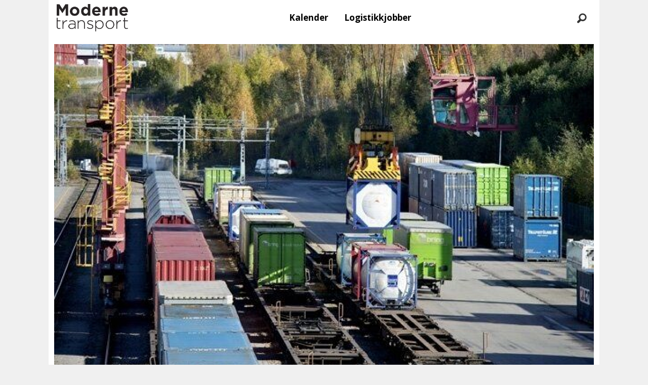

--- FILE ---
content_type: text/html; charset=UTF-8
request_url: https://www.mtlogistikk.no/alnabru-godstog-godstransport/trenger-100-milliarder-til-gods-pa-bane/108955
body_size: 26172
content:
<!DOCTYPE html>
<html lang="nb-NO" dir="ltr" class="resp_fonts">

    <head>
                
                <script type="module">
                    import { ClientAPI } from '/view-resources/baseview/public/common/ClientAPI/index.js?v=1768293024-L4';
                    window.labClientAPI = new ClientAPI({
                        pageData: {
                            url: 'https://www.mtlogistikk.no/alnabru-godstog-godstransport/trenger-100-milliarder-til-gods-pa-bane/108955',
                            pageType: 'article',
                            pageId: '108955',
                            section: '',
                            title: 'Trenger 100 milliarder til gods på bane',
                            seotitle: 'Trenger 100 milliarder til gods på bane',
                            sometitle: 'Trenger 100 milliarder til gods på bane',
                            description: 'Jernbaneverkets perspektivanalyse viser at det trengs investeringer p&aring; jernbanenettet p&aring; 500 milliarder kroner fram til 2050.',
                            seodescription: 'Jernbaneverkets perspektivanalyse viser at det trengs investeringer p&aring; jernbanenettet p&aring; 500 milliarder kroner fram til 2050.',
                            somedescription: 'Jernbaneverkets perspektivanalyse viser at det trengs investeringer p&aring; jernbanenettet p&aring; 500 milliarder kroner fram til 2050.',
                            device: 'desktop',
                            cmsVersion: '4.2.15',
                            contentLanguage: 'nb-NO',
                            published: '2015-03-16T10:18:30.000Z',
                            tags: ["jernbaneverket", "godstog", "alnabru", "terminaler", "godstransport"],
                            bylines: ["Øyvind Ludt"],
                            site: {
                                domain: 'https://www.mtlogistikk.no',
                                id: '7',
                                alias: 'bjorgu_mtlogistikk'
                            }
                            // Todo: Add paywall info ...
                        },
                        debug: false
                    });
                </script>

                <title>Trenger 100 milliarder til gods på bane</title>
                <meta name="title" content="Trenger 100 milliarder til gods på bane">
                <meta name="description" content="Jernbaneverkets perspektivanalyse viser at det trengs investeringer p&aring; jernbanenettet p&aring; 500 milliarder kroner fram til 2050.">
                <meta http-equiv="Content-Type" content="text/html; charset=utf-8">
                <link rel="canonical" href="https://www.mtlogistikk.no/alnabru-godstog-godstransport/trenger-100-milliarder-til-gods-pa-bane/108955">
                <meta name="viewport" content="width=device-width, initial-scale=1">
                
                <meta property="og:type" content="article">
                <meta property="og:title" content="Trenger 100 milliarder til gods på bane">
                <meta property="og:description" content="Jernbaneverkets perspektivanalyse viser at det trengs investeringer p&aring; jernbanenettet p&aring; 500 milliarder kroner fram til 2050.">
                <meta property="article:published_time" content="2015-03-16T10:18:30.000Z">
                <meta property="article:modified_time" content="2015-03-16T10:18:30.000Z">
                <meta property="article:author" content="Øyvind Ludt">
                <meta property="article:tag" content="jernbaneverket">
                <meta property="article:tag" content="godstog">
                <meta property="article:tag" content="alnabru">
                <meta property="article:tag" content="terminaler">
                <meta property="article:tag" content="godstransport">
                <meta property="og:image" content="https://image.mtlogistikk.no/108964.jpg?imageId=108964&panox=0&panoy=0&panow=0&panoh=0&width=1200&height=683">
                <meta property="og:image:width" content="1200">
                <meta property="og:image:height" content="684">
                <meta name="twitter:card" content="summary_large_image">
                
                <meta name="twitter:title" content="Trenger 100 milliarder til gods på bane">
                <meta name="twitter:description" content="Jernbaneverkets perspektivanalyse viser at det trengs investeringer p&aring; jernbanenettet p&aring; 500 milliarder kroner fram til 2050.">
                <meta name="twitter:image" content="https://image.mtlogistikk.no/108964.jpg?imageId=108964&panox=0&panoy=0&panow=0&panoh=0&width=1200&height=683">
                <link rel="alternate" type="application/json+oembed" href="https://www.mtlogistikk.no/alnabru-godstog-godstransport/trenger-100-milliarder-til-gods-pa-bane/108955?lab_viewport=oembed">

                
                
                
                
                <meta property="og:url" content="https://www.mtlogistikk.no/alnabru-godstog-godstransport/trenger-100-milliarder-til-gods-pa-bane/108955">
                        <link type="image/svg+xml" rel="icon" href="/view-resources/dachser2/public/bjorgu_mtlogistikk/favicon.svg">
                        <link type="image/png" rel="icon" sizes="32x32" href="/view-resources/dachser2/public/bjorgu_mtlogistikk/favicon-32x32.png">
                        <link type="image/png" rel="icon" sizes="96x96" href="/view-resources/dachser2/public/bjorgu_mtlogistikk/favicon-96x96.png">
                        <link type="image/png" rel="apple-touch-icon" sizes="120x120" href="/view-resources/dachser2/public/bjorgu_mtlogistikk/favicon-120x120.png">
                        <link type="image/png" rel="apple-touch-icon" sizes="180x180" href="/view-resources/dachser2/public/bjorgu_mtlogistikk/favicon-180x180.png">
                    
                <link rel="stylesheet" href="/view-resources/view/css/grid.css?v=1768293024-L4">
                <link rel="stylesheet" href="/view-resources/view/css/main.css?v=1768293024-L4">
                <link rel="stylesheet" href="/view-resources/view/css/colors.css?v=1768293024-L4">
                <link rel="stylesheet" href="/view-resources/view/css/print.css?v=1768293024-L4" media="print">
                <link rel="stylesheet" href="/view-resources/view/css/foundation-icons/foundation-icons.css?v=1768293024-L4">
                <link rel="stylesheet" href="/view-resources/view/css/site/bjorgu_mtlogistikk.css?v=1768293024-L4">
                <style data-key="background_colors">
                    .bg-primary-light {background-color: rgba(104,203,248,1);}.bg-primary-light.op-bg_20 {background-color: rgba(104, 203, 248, 0.20);}.bg-primary-light.op-bg_40 {background-color: rgba(104, 203, 248, 0.40);}.bg-primary-light.op-bg_60 {background-color: rgba(104, 203, 248, 0.60);}.bg-primary-light.op-bg_80 {background-color: rgba(104, 203, 248, 0.80);}.bg-primary {background-color: rgba(3,169,244,1);color: #fff;}.bg-primary.op-bg_20 {background-color: rgba(3, 169, 244, 0.20);color: #fff;}.bg-primary.op-bg_40 {background-color: rgba(3, 169, 244, 0.40);color: #fff;}.bg-primary.op-bg_60 {background-color: rgba(3, 169, 244, 0.60);color: #fff;}.bg-primary.op-bg_80 {background-color: rgba(3, 169, 244, 0.80);color: #fff;}.bg-primary-dark {background-color: rgba(2,118,171,1);color: #fff;}.bg-primary-dark.op-bg_20 {background-color: rgba(2, 118, 171, 0.20);color: #fff;}.bg-primary-dark.op-bg_40 {background-color: rgba(2, 118, 171, 0.40);color: #fff;}.bg-primary-dark.op-bg_60 {background-color: rgba(2, 118, 171, 0.60);color: #fff;}.bg-primary-dark.op-bg_80 {background-color: rgba(2, 118, 171, 0.80);color: #fff;}.bg-secondary-light {background-color: rgb(255, 138, 80);}.bg-secondary-light.op-bg_20 {background-color: rgba(255, 138, 80, 0.20);}.bg-secondary-light.op-bg_40 {background-color: rgba(255, 138, 80, 0.40);}.bg-secondary-light.op-bg_60 {background-color: rgba(255, 138, 80, 0.60);}.bg-secondary-light.op-bg_80 {background-color: rgba(255, 138, 80, 0.80);}.bg-secondary {background-color: rgb(255, 87, 34);}.bg-secondary.op-bg_20 {background-color: rgba(255, 87, 34, 0.20);}.bg-secondary.op-bg_40 {background-color: rgba(255, 87, 34, 0.40);}.bg-secondary.op-bg_60 {background-color: rgba(255, 87, 34, 0.60);}.bg-secondary.op-bg_80 {background-color: rgba(255, 87, 34, 0.80);}.bg-secondary-dark {background-color: rgb(196, 28, 0);color: #fff;}.bg-secondary-dark.op-bg_20 {background-color: rgba(196, 28, 0, 0.20);color: #fff;}.bg-secondary-dark.op-bg_40 {background-color: rgba(196, 28, 0, 0.40);color: #fff;}.bg-secondary-dark.op-bg_60 {background-color: rgba(196, 28, 0, 0.60);color: #fff;}.bg-secondary-dark.op-bg_80 {background-color: rgba(196, 28, 0, 0.80);color: #fff;}.bg-tertiary-light {background-color: rgb(190, 246, 122);}.bg-tertiary-light.op-bg_20 {background-color: rgba(190, 246, 122, 0.20);}.bg-tertiary-light.op-bg_40 {background-color: rgba(190, 246, 122, 0.40);}.bg-tertiary-light.op-bg_60 {background-color: rgba(190, 246, 122, 0.60);}.bg-tertiary-light.op-bg_80 {background-color: rgba(190, 246, 122, 0.80);}.bg-tertiary {background-color: rgb(139, 195, 74);}.bg-tertiary.op-bg_20 {background-color: rgba(139, 195, 74, 0.20);}.bg-tertiary.op-bg_40 {background-color: rgba(139, 195, 74, 0.40);}.bg-tertiary.op-bg_60 {background-color: rgba(139, 195, 74, 0.60);}.bg-tertiary.op-bg_80 {background-color: rgba(139, 195, 74, 0.80);}.bg-tertiary-dark {background-color: rgb(90, 146, 22);color: #fff;}.bg-tertiary-dark.op-bg_20 {background-color: rgba(90, 146, 22, 0.20);color: #fff;}.bg-tertiary-dark.op-bg_40 {background-color: rgba(90, 146, 22, 0.40);color: #fff;}.bg-tertiary-dark.op-bg_60 {background-color: rgba(90, 146, 22, 0.60);color: #fff;}.bg-tertiary-dark.op-bg_80 {background-color: rgba(90, 146, 22, 0.80);color: #fff;}.bg-black {background-color: rgb(0, 0, 0);color: #fff;}.bg-black.op-bg_20 {background-color: rgba(0, 0, 0, 0.20);color: #fff;}.bg-black.op-bg_40 {background-color: rgba(0, 0, 0, 0.40);color: #fff;}.bg-black.op-bg_60 {background-color: rgba(0, 0, 0, 0.60);color: #fff;}.bg-black.op-bg_80 {background-color: rgba(0, 0, 0, 0.80);color: #fff;}.bg-white {background-color: rgb(255, 255, 255);}.bg-white.op-bg_20 {background-color: rgba(255, 255, 255, 0.20);}.bg-white.op-bg_40 {background-color: rgba(255, 255, 255, 0.40);}.bg-white.op-bg_60 {background-color: rgba(255, 255, 255, 0.60);}.bg-white.op-bg_80 {background-color: rgba(255, 255, 255, 0.80);}.bg-quaternary {background-color: rgba(208, 200, 200, 1);}.bg-quaternary.op-bg_20 {background-color: rgba(208, 200, 200, 0.20);}.bg-quaternary.op-bg_40 {background-color: rgba(208, 200, 200, 0.40);}.bg-quaternary.op-bg_60 {background-color: rgba(208, 200, 200, 0.60);}.bg-quaternary.op-bg_80 {background-color: rgba(208, 200, 200, 0.80);}.bg-quaternary-light {background-color: rgba(227,222,222,1);}.bg-quaternary-light.op-bg_20 {background-color: rgba(227, 222, 222, 0.20);}.bg-quaternary-light.op-bg_40 {background-color: rgba(227, 222, 222, 0.40);}.bg-quaternary-light.op-bg_60 {background-color: rgba(227, 222, 222, 0.60);}.bg-quaternary-light.op-bg_80 {background-color: rgba(227, 222, 222, 0.80);}.bg-quaternary-dark {background-color: rgba(146,140,140,1);}.bg-quaternary-dark.op-bg_20 {background-color: rgba(146, 140, 140, 0.20);}.bg-quaternary-dark.op-bg_40 {background-color: rgba(146, 140, 140, 0.40);}.bg-quaternary-dark.op-bg_60 {background-color: rgba(146, 140, 140, 0.60);}.bg-quaternary-dark.op-bg_80 {background-color: rgba(146, 140, 140, 0.80);}@media (max-width: 1023px) { .color_mobile_bg-primary-light {background-color: rgba(104,203,248,1);}}@media (max-width: 1023px) { .color_mobile_bg-primary-light.op-bg_20 {background-color: rgba(104, 203, 248, 0.20);}}@media (max-width: 1023px) { .color_mobile_bg-primary-light.op-bg_40 {background-color: rgba(104, 203, 248, 0.40);}}@media (max-width: 1023px) { .color_mobile_bg-primary-light.op-bg_60 {background-color: rgba(104, 203, 248, 0.60);}}@media (max-width: 1023px) { .color_mobile_bg-primary-light.op-bg_80 {background-color: rgba(104, 203, 248, 0.80);}}@media (max-width: 1023px) { .color_mobile_bg-primary {background-color: rgba(3,169,244,1);}}@media (max-width: 1023px) { .color_mobile_bg-primary.op-bg_20 {background-color: rgba(3, 169, 244, 0.20);}}@media (max-width: 1023px) { .color_mobile_bg-primary.op-bg_40 {background-color: rgba(3, 169, 244, 0.40);}}@media (max-width: 1023px) { .color_mobile_bg-primary.op-bg_60 {background-color: rgba(3, 169, 244, 0.60);}}@media (max-width: 1023px) { .color_mobile_bg-primary.op-bg_80 {background-color: rgba(3, 169, 244, 0.80);}}@media (max-width: 1023px) { .color_mobile_bg-primary-dark {background-color: rgba(2,118,171,1);}}@media (max-width: 1023px) { .color_mobile_bg-primary-dark.op-bg_20 {background-color: rgba(2, 118, 171, 0.20);}}@media (max-width: 1023px) { .color_mobile_bg-primary-dark.op-bg_40 {background-color: rgba(2, 118, 171, 0.40);}}@media (max-width: 1023px) { .color_mobile_bg-primary-dark.op-bg_60 {background-color: rgba(2, 118, 171, 0.60);}}@media (max-width: 1023px) { .color_mobile_bg-primary-dark.op-bg_80 {background-color: rgba(2, 118, 171, 0.80);}}@media (max-width: 1023px) { .color_mobile_bg-secondary-light {background-color: rgb(255, 138, 80);}}@media (max-width: 1023px) { .color_mobile_bg-secondary-light.op-bg_20 {background-color: rgba(255, 138, 80, 0.20);}}@media (max-width: 1023px) { .color_mobile_bg-secondary-light.op-bg_40 {background-color: rgba(255, 138, 80, 0.40);}}@media (max-width: 1023px) { .color_mobile_bg-secondary-light.op-bg_60 {background-color: rgba(255, 138, 80, 0.60);}}@media (max-width: 1023px) { .color_mobile_bg-secondary-light.op-bg_80 {background-color: rgba(255, 138, 80, 0.80);}}@media (max-width: 1023px) { .color_mobile_bg-secondary {background-color: rgb(255, 87, 34);}}@media (max-width: 1023px) { .color_mobile_bg-secondary.op-bg_20 {background-color: rgba(255, 87, 34, 0.20);}}@media (max-width: 1023px) { .color_mobile_bg-secondary.op-bg_40 {background-color: rgba(255, 87, 34, 0.40);}}@media (max-width: 1023px) { .color_mobile_bg-secondary.op-bg_60 {background-color: rgba(255, 87, 34, 0.60);}}@media (max-width: 1023px) { .color_mobile_bg-secondary.op-bg_80 {background-color: rgba(255, 87, 34, 0.80);}}@media (max-width: 1023px) { .color_mobile_bg-secondary-dark {background-color: rgb(196, 28, 0);}}@media (max-width: 1023px) { .color_mobile_bg-secondary-dark.op-bg_20 {background-color: rgba(196, 28, 0, 0.20);}}@media (max-width: 1023px) { .color_mobile_bg-secondary-dark.op-bg_40 {background-color: rgba(196, 28, 0, 0.40);}}@media (max-width: 1023px) { .color_mobile_bg-secondary-dark.op-bg_60 {background-color: rgba(196, 28, 0, 0.60);}}@media (max-width: 1023px) { .color_mobile_bg-secondary-dark.op-bg_80 {background-color: rgba(196, 28, 0, 0.80);}}@media (max-width: 1023px) { .color_mobile_bg-tertiary-light {background-color: rgb(190, 246, 122);}}@media (max-width: 1023px) { .color_mobile_bg-tertiary-light.op-bg_20 {background-color: rgba(190, 246, 122, 0.20);}}@media (max-width: 1023px) { .color_mobile_bg-tertiary-light.op-bg_40 {background-color: rgba(190, 246, 122, 0.40);}}@media (max-width: 1023px) { .color_mobile_bg-tertiary-light.op-bg_60 {background-color: rgba(190, 246, 122, 0.60);}}@media (max-width: 1023px) { .color_mobile_bg-tertiary-light.op-bg_80 {background-color: rgba(190, 246, 122, 0.80);}}@media (max-width: 1023px) { .color_mobile_bg-tertiary {background-color: rgb(139, 195, 74);}}@media (max-width: 1023px) { .color_mobile_bg-tertiary.op-bg_20 {background-color: rgba(139, 195, 74, 0.20);}}@media (max-width: 1023px) { .color_mobile_bg-tertiary.op-bg_40 {background-color: rgba(139, 195, 74, 0.40);}}@media (max-width: 1023px) { .color_mobile_bg-tertiary.op-bg_60 {background-color: rgba(139, 195, 74, 0.60);}}@media (max-width: 1023px) { .color_mobile_bg-tertiary.op-bg_80 {background-color: rgba(139, 195, 74, 0.80);}}@media (max-width: 1023px) { .color_mobile_bg-tertiary-dark {background-color: rgb(90, 146, 22);}}@media (max-width: 1023px) { .color_mobile_bg-tertiary-dark.op-bg_20 {background-color: rgba(90, 146, 22, 0.20);}}@media (max-width: 1023px) { .color_mobile_bg-tertiary-dark.op-bg_40 {background-color: rgba(90, 146, 22, 0.40);}}@media (max-width: 1023px) { .color_mobile_bg-tertiary-dark.op-bg_60 {background-color: rgba(90, 146, 22, 0.60);}}@media (max-width: 1023px) { .color_mobile_bg-tertiary-dark.op-bg_80 {background-color: rgba(90, 146, 22, 0.80);}}@media (max-width: 1023px) { .color_mobile_bg-black {background-color: rgb(0, 0, 0);}}@media (max-width: 1023px) { .color_mobile_bg-black.op-bg_20 {background-color: rgba(0, 0, 0, 0.20);}}@media (max-width: 1023px) { .color_mobile_bg-black.op-bg_40 {background-color: rgba(0, 0, 0, 0.40);}}@media (max-width: 1023px) { .color_mobile_bg-black.op-bg_60 {background-color: rgba(0, 0, 0, 0.60);}}@media (max-width: 1023px) { .color_mobile_bg-black.op-bg_80 {background-color: rgba(0, 0, 0, 0.80);}}@media (max-width: 1023px) { .color_mobile_bg-white {background-color: rgb(255, 255, 255);}}@media (max-width: 1023px) { .color_mobile_bg-white.op-bg_20 {background-color: rgba(255, 255, 255, 0.20);}}@media (max-width: 1023px) { .color_mobile_bg-white.op-bg_40 {background-color: rgba(255, 255, 255, 0.40);}}@media (max-width: 1023px) { .color_mobile_bg-white.op-bg_60 {background-color: rgba(255, 255, 255, 0.60);}}@media (max-width: 1023px) { .color_mobile_bg-white.op-bg_80 {background-color: rgba(255, 255, 255, 0.80);}}@media (max-width: 1023px) { .color_mobile_bg-quaternary {background-color: rgba(208, 200, 200, 1);}}@media (max-width: 1023px) { .color_mobile_bg-quaternary.op-bg_20 {background-color: rgba(208, 200, 200, 0.20);}}@media (max-width: 1023px) { .color_mobile_bg-quaternary.op-bg_40 {background-color: rgba(208, 200, 200, 0.40);}}@media (max-width: 1023px) { .color_mobile_bg-quaternary.op-bg_60 {background-color: rgba(208, 200, 200, 0.60);}}@media (max-width: 1023px) { .color_mobile_bg-quaternary.op-bg_80 {background-color: rgba(208, 200, 200, 0.80);}}@media (max-width: 1023px) { .color_mobile_bg-quaternary-light {background-color: rgba(227,222,222,1);}}@media (max-width: 1023px) { .color_mobile_bg-quaternary-light.op-bg_20 {background-color: rgba(227, 222, 222, 0.20);}}@media (max-width: 1023px) { .color_mobile_bg-quaternary-light.op-bg_40 {background-color: rgba(227, 222, 222, 0.40);}}@media (max-width: 1023px) { .color_mobile_bg-quaternary-light.op-bg_60 {background-color: rgba(227, 222, 222, 0.60);}}@media (max-width: 1023px) { .color_mobile_bg-quaternary-light.op-bg_80 {background-color: rgba(227, 222, 222, 0.80);}}@media (max-width: 1023px) { .color_mobile_bg-quaternary-dark {background-color: rgba(146,140,140,1);}}@media (max-width: 1023px) { .color_mobile_bg-quaternary-dark.op-bg_20 {background-color: rgba(146, 140, 140, 0.20);}}@media (max-width: 1023px) { .color_mobile_bg-quaternary-dark.op-bg_40 {background-color: rgba(146, 140, 140, 0.40);}}@media (max-width: 1023px) { .color_mobile_bg-quaternary-dark.op-bg_60 {background-color: rgba(146, 140, 140, 0.60);}}@media (max-width: 1023px) { .color_mobile_bg-quaternary-dark.op-bg_80 {background-color: rgba(146, 140, 140, 0.80);}}
                </style>
                <style data-key="background_colors_opacity">
                    .bg-primary-light.op-bg_20 {background-color: rgba(104, 203, 248, 0.2);}.bg-primary-light.op-bg_20.op-bg_20 {background-color: rgba(104, 203, 248, 0.20);}.bg-primary-light.op-bg_20.op-bg_40 {background-color: rgba(104, 203, 248, 0.40);}.bg-primary-light.op-bg_20.op-bg_60 {background-color: rgba(104, 203, 248, 0.60);}.bg-primary-light.op-bg_20.op-bg_80 {background-color: rgba(104, 203, 248, 0.80);}.bg-primary-light.op-bg_40 {background-color: rgba(104, 203, 248, 0.4);}.bg-primary-light.op-bg_40.op-bg_20 {background-color: rgba(104, 203, 248, 0.20);}.bg-primary-light.op-bg_40.op-bg_40 {background-color: rgba(104, 203, 248, 0.40);}.bg-primary-light.op-bg_40.op-bg_60 {background-color: rgba(104, 203, 248, 0.60);}.bg-primary-light.op-bg_40.op-bg_80 {background-color: rgba(104, 203, 248, 0.80);}.bg-primary-light.op-bg_60 {background-color: rgba(104, 203, 248, 0.6);}.bg-primary-light.op-bg_60.op-bg_20 {background-color: rgba(104, 203, 248, 0.20);}.bg-primary-light.op-bg_60.op-bg_40 {background-color: rgba(104, 203, 248, 0.40);}.bg-primary-light.op-bg_60.op-bg_60 {background-color: rgba(104, 203, 248, 0.60);}.bg-primary-light.op-bg_60.op-bg_80 {background-color: rgba(104, 203, 248, 0.80);}.bg-primary-light.op-bg_80 {background-color: rgba(104, 203, 248, 0.8);}.bg-primary-light.op-bg_80.op-bg_20 {background-color: rgba(104, 203, 248, 0.20);}.bg-primary-light.op-bg_80.op-bg_40 {background-color: rgba(104, 203, 248, 0.40);}.bg-primary-light.op-bg_80.op-bg_60 {background-color: rgba(104, 203, 248, 0.60);}.bg-primary-light.op-bg_80.op-bg_80 {background-color: rgba(104, 203, 248, 0.80);}.bg-primary.op-bg_20 {background-color: rgba(3, 169, 244, 0.2);color: #fff;}.bg-primary.op-bg_20.op-bg_20 {background-color: rgba(3, 169, 244, 0.20);color: #fff;}.bg-primary.op-bg_20.op-bg_40 {background-color: rgba(3, 169, 244, 0.40);color: #fff;}.bg-primary.op-bg_20.op-bg_60 {background-color: rgba(3, 169, 244, 0.60);color: #fff;}.bg-primary.op-bg_20.op-bg_80 {background-color: rgba(3, 169, 244, 0.80);color: #fff;}.bg-primary.op-bg_40 {background-color: rgba(3, 169, 244, 0.4);color: #fff;}.bg-primary.op-bg_40.op-bg_20 {background-color: rgba(3, 169, 244, 0.20);color: #fff;}.bg-primary.op-bg_40.op-bg_40 {background-color: rgba(3, 169, 244, 0.40);color: #fff;}.bg-primary.op-bg_40.op-bg_60 {background-color: rgba(3, 169, 244, 0.60);color: #fff;}.bg-primary.op-bg_40.op-bg_80 {background-color: rgba(3, 169, 244, 0.80);color: #fff;}.bg-primary.op-bg_60 {background-color: rgba(3, 169, 244, 0.6);color: #fff;}.bg-primary.op-bg_60.op-bg_20 {background-color: rgba(3, 169, 244, 0.20);color: #fff;}.bg-primary.op-bg_60.op-bg_40 {background-color: rgba(3, 169, 244, 0.40);color: #fff;}.bg-primary.op-bg_60.op-bg_60 {background-color: rgba(3, 169, 244, 0.60);color: #fff;}.bg-primary.op-bg_60.op-bg_80 {background-color: rgba(3, 169, 244, 0.80);color: #fff;}.bg-primary.op-bg_80 {background-color: rgba(3, 169, 244, 0.8);color: #fff;}.bg-primary.op-bg_80.op-bg_20 {background-color: rgba(3, 169, 244, 0.20);color: #fff;}.bg-primary.op-bg_80.op-bg_40 {background-color: rgba(3, 169, 244, 0.40);color: #fff;}.bg-primary.op-bg_80.op-bg_60 {background-color: rgba(3, 169, 244, 0.60);color: #fff;}.bg-primary.op-bg_80.op-bg_80 {background-color: rgba(3, 169, 244, 0.80);color: #fff;}.bg-primary-dark.op-bg_20 {background-color: rgba(2, 118, 171, 0.2);color: #fff;}.bg-primary-dark.op-bg_20.op-bg_20 {background-color: rgba(2, 118, 171, 0.20);color: #fff;}.bg-primary-dark.op-bg_20.op-bg_40 {background-color: rgba(2, 118, 171, 0.40);color: #fff;}.bg-primary-dark.op-bg_20.op-bg_60 {background-color: rgba(2, 118, 171, 0.60);color: #fff;}.bg-primary-dark.op-bg_20.op-bg_80 {background-color: rgba(2, 118, 171, 0.80);color: #fff;}.bg-primary-dark.op-bg_40 {background-color: rgba(2, 118, 171, 0.4);color: #fff;}.bg-primary-dark.op-bg_40.op-bg_20 {background-color: rgba(2, 118, 171, 0.20);color: #fff;}.bg-primary-dark.op-bg_40.op-bg_40 {background-color: rgba(2, 118, 171, 0.40);color: #fff;}.bg-primary-dark.op-bg_40.op-bg_60 {background-color: rgba(2, 118, 171, 0.60);color: #fff;}.bg-primary-dark.op-bg_40.op-bg_80 {background-color: rgba(2, 118, 171, 0.80);color: #fff;}.bg-primary-dark.op-bg_60 {background-color: rgba(2, 118, 171, 0.6);color: #fff;}.bg-primary-dark.op-bg_60.op-bg_20 {background-color: rgba(2, 118, 171, 0.20);color: #fff;}.bg-primary-dark.op-bg_60.op-bg_40 {background-color: rgba(2, 118, 171, 0.40);color: #fff;}.bg-primary-dark.op-bg_60.op-bg_60 {background-color: rgba(2, 118, 171, 0.60);color: #fff;}.bg-primary-dark.op-bg_60.op-bg_80 {background-color: rgba(2, 118, 171, 0.80);color: #fff;}.bg-primary-dark.op-bg_80 {background-color: rgba(2, 118, 171, 0.8);color: #fff;}.bg-primary-dark.op-bg_80.op-bg_20 {background-color: rgba(2, 118, 171, 0.20);color: #fff;}.bg-primary-dark.op-bg_80.op-bg_40 {background-color: rgba(2, 118, 171, 0.40);color: #fff;}.bg-primary-dark.op-bg_80.op-bg_60 {background-color: rgba(2, 118, 171, 0.60);color: #fff;}.bg-primary-dark.op-bg_80.op-bg_80 {background-color: rgba(2, 118, 171, 0.80);color: #fff;}.bg-secondary-light.op-bg_20 {background-color: rgba(255, 138, 80, 0.2);}.bg-secondary-light.op-bg_20.op-bg_20 {background-color: rgba(255, 138, 80, 0.20);}.bg-secondary-light.op-bg_20.op-bg_40 {background-color: rgba(255, 138, 80, 0.40);}.bg-secondary-light.op-bg_20.op-bg_60 {background-color: rgba(255, 138, 80, 0.60);}.bg-secondary-light.op-bg_20.op-bg_80 {background-color: rgba(255, 138, 80, 0.80);}.bg-secondary-light.op-bg_40 {background-color: rgba(255, 138, 80, 0.4);}.bg-secondary-light.op-bg_40.op-bg_20 {background-color: rgba(255, 138, 80, 0.20);}.bg-secondary-light.op-bg_40.op-bg_40 {background-color: rgba(255, 138, 80, 0.40);}.bg-secondary-light.op-bg_40.op-bg_60 {background-color: rgba(255, 138, 80, 0.60);}.bg-secondary-light.op-bg_40.op-bg_80 {background-color: rgba(255, 138, 80, 0.80);}.bg-secondary-light.op-bg_60 {background-color: rgba(255, 138, 80, 0.6);}.bg-secondary-light.op-bg_60.op-bg_20 {background-color: rgba(255, 138, 80, 0.20);}.bg-secondary-light.op-bg_60.op-bg_40 {background-color: rgba(255, 138, 80, 0.40);}.bg-secondary-light.op-bg_60.op-bg_60 {background-color: rgba(255, 138, 80, 0.60);}.bg-secondary-light.op-bg_60.op-bg_80 {background-color: rgba(255, 138, 80, 0.80);}.bg-secondary-light.op-bg_80 {background-color: rgba(255, 138, 80, 0.8);}.bg-secondary-light.op-bg_80.op-bg_20 {background-color: rgba(255, 138, 80, 0.20);}.bg-secondary-light.op-bg_80.op-bg_40 {background-color: rgba(255, 138, 80, 0.40);}.bg-secondary-light.op-bg_80.op-bg_60 {background-color: rgba(255, 138, 80, 0.60);}.bg-secondary-light.op-bg_80.op-bg_80 {background-color: rgba(255, 138, 80, 0.80);}.bg-secondary.op-bg_20 {background-color: rgba(255, 87, 34, 0.2);}.bg-secondary.op-bg_20.op-bg_20 {background-color: rgba(255, 87, 34, 0.20);}.bg-secondary.op-bg_20.op-bg_40 {background-color: rgba(255, 87, 34, 0.40);}.bg-secondary.op-bg_20.op-bg_60 {background-color: rgba(255, 87, 34, 0.60);}.bg-secondary.op-bg_20.op-bg_80 {background-color: rgba(255, 87, 34, 0.80);}.bg-secondary.op-bg_40 {background-color: rgba(255, 87, 34, 0.4);}.bg-secondary.op-bg_40.op-bg_20 {background-color: rgba(255, 87, 34, 0.20);}.bg-secondary.op-bg_40.op-bg_40 {background-color: rgba(255, 87, 34, 0.40);}.bg-secondary.op-bg_40.op-bg_60 {background-color: rgba(255, 87, 34, 0.60);}.bg-secondary.op-bg_40.op-bg_80 {background-color: rgba(255, 87, 34, 0.80);}.bg-secondary.op-bg_60 {background-color: rgba(255, 87, 34, 0.6);}.bg-secondary.op-bg_60.op-bg_20 {background-color: rgba(255, 87, 34, 0.20);}.bg-secondary.op-bg_60.op-bg_40 {background-color: rgba(255, 87, 34, 0.40);}.bg-secondary.op-bg_60.op-bg_60 {background-color: rgba(255, 87, 34, 0.60);}.bg-secondary.op-bg_60.op-bg_80 {background-color: rgba(255, 87, 34, 0.80);}.bg-secondary.op-bg_80 {background-color: rgba(255, 87, 34, 0.8);}.bg-secondary.op-bg_80.op-bg_20 {background-color: rgba(255, 87, 34, 0.20);}.bg-secondary.op-bg_80.op-bg_40 {background-color: rgba(255, 87, 34, 0.40);}.bg-secondary.op-bg_80.op-bg_60 {background-color: rgba(255, 87, 34, 0.60);}.bg-secondary.op-bg_80.op-bg_80 {background-color: rgba(255, 87, 34, 0.80);}.bg-secondary-dark.op-bg_20 {background-color: rgba(196, 28, 0, 0.2);color: #fff;}.bg-secondary-dark.op-bg_20.op-bg_20 {background-color: rgba(196, 28, 0, 0.20);color: #fff;}.bg-secondary-dark.op-bg_20.op-bg_40 {background-color: rgba(196, 28, 0, 0.40);color: #fff;}.bg-secondary-dark.op-bg_20.op-bg_60 {background-color: rgba(196, 28, 0, 0.60);color: #fff;}.bg-secondary-dark.op-bg_20.op-bg_80 {background-color: rgba(196, 28, 0, 0.80);color: #fff;}.bg-secondary-dark.op-bg_40 {background-color: rgba(196, 28, 0, 0.4);color: #fff;}.bg-secondary-dark.op-bg_40.op-bg_20 {background-color: rgba(196, 28, 0, 0.20);color: #fff;}.bg-secondary-dark.op-bg_40.op-bg_40 {background-color: rgba(196, 28, 0, 0.40);color: #fff;}.bg-secondary-dark.op-bg_40.op-bg_60 {background-color: rgba(196, 28, 0, 0.60);color: #fff;}.bg-secondary-dark.op-bg_40.op-bg_80 {background-color: rgba(196, 28, 0, 0.80);color: #fff;}.bg-secondary-dark.op-bg_60 {background-color: rgba(196, 28, 0, 0.6);color: #fff;}.bg-secondary-dark.op-bg_60.op-bg_20 {background-color: rgba(196, 28, 0, 0.20);color: #fff;}.bg-secondary-dark.op-bg_60.op-bg_40 {background-color: rgba(196, 28, 0, 0.40);color: #fff;}.bg-secondary-dark.op-bg_60.op-bg_60 {background-color: rgba(196, 28, 0, 0.60);color: #fff;}.bg-secondary-dark.op-bg_60.op-bg_80 {background-color: rgba(196, 28, 0, 0.80);color: #fff;}.bg-secondary-dark.op-bg_80 {background-color: rgba(196, 28, 0, 0.8);color: #fff;}.bg-secondary-dark.op-bg_80.op-bg_20 {background-color: rgba(196, 28, 0, 0.20);color: #fff;}.bg-secondary-dark.op-bg_80.op-bg_40 {background-color: rgba(196, 28, 0, 0.40);color: #fff;}.bg-secondary-dark.op-bg_80.op-bg_60 {background-color: rgba(196, 28, 0, 0.60);color: #fff;}.bg-secondary-dark.op-bg_80.op-bg_80 {background-color: rgba(196, 28, 0, 0.80);color: #fff;}.bg-tertiary-light.op-bg_20 {background-color: rgba(190, 246, 122, 0.2);}.bg-tertiary-light.op-bg_20.op-bg_20 {background-color: rgba(190, 246, 122, 0.20);}.bg-tertiary-light.op-bg_20.op-bg_40 {background-color: rgba(190, 246, 122, 0.40);}.bg-tertiary-light.op-bg_20.op-bg_60 {background-color: rgba(190, 246, 122, 0.60);}.bg-tertiary-light.op-bg_20.op-bg_80 {background-color: rgba(190, 246, 122, 0.80);}.bg-tertiary-light.op-bg_40 {background-color: rgba(190, 246, 122, 0.4);}.bg-tertiary-light.op-bg_40.op-bg_20 {background-color: rgba(190, 246, 122, 0.20);}.bg-tertiary-light.op-bg_40.op-bg_40 {background-color: rgba(190, 246, 122, 0.40);}.bg-tertiary-light.op-bg_40.op-bg_60 {background-color: rgba(190, 246, 122, 0.60);}.bg-tertiary-light.op-bg_40.op-bg_80 {background-color: rgba(190, 246, 122, 0.80);}.bg-tertiary-light.op-bg_60 {background-color: rgba(190, 246, 122, 0.6);}.bg-tertiary-light.op-bg_60.op-bg_20 {background-color: rgba(190, 246, 122, 0.20);}.bg-tertiary-light.op-bg_60.op-bg_40 {background-color: rgba(190, 246, 122, 0.40);}.bg-tertiary-light.op-bg_60.op-bg_60 {background-color: rgba(190, 246, 122, 0.60);}.bg-tertiary-light.op-bg_60.op-bg_80 {background-color: rgba(190, 246, 122, 0.80);}.bg-tertiary-light.op-bg_80 {background-color: rgba(190, 246, 122, 0.8);}.bg-tertiary-light.op-bg_80.op-bg_20 {background-color: rgba(190, 246, 122, 0.20);}.bg-tertiary-light.op-bg_80.op-bg_40 {background-color: rgba(190, 246, 122, 0.40);}.bg-tertiary-light.op-bg_80.op-bg_60 {background-color: rgba(190, 246, 122, 0.60);}.bg-tertiary-light.op-bg_80.op-bg_80 {background-color: rgba(190, 246, 122, 0.80);}.bg-tertiary.op-bg_20 {background-color: rgba(139, 195, 74, 0.2);}.bg-tertiary.op-bg_20.op-bg_20 {background-color: rgba(139, 195, 74, 0.20);}.bg-tertiary.op-bg_20.op-bg_40 {background-color: rgba(139, 195, 74, 0.40);}.bg-tertiary.op-bg_20.op-bg_60 {background-color: rgba(139, 195, 74, 0.60);}.bg-tertiary.op-bg_20.op-bg_80 {background-color: rgba(139, 195, 74, 0.80);}.bg-tertiary.op-bg_40 {background-color: rgba(139, 195, 74, 0.4);}.bg-tertiary.op-bg_40.op-bg_20 {background-color: rgba(139, 195, 74, 0.20);}.bg-tertiary.op-bg_40.op-bg_40 {background-color: rgba(139, 195, 74, 0.40);}.bg-tertiary.op-bg_40.op-bg_60 {background-color: rgba(139, 195, 74, 0.60);}.bg-tertiary.op-bg_40.op-bg_80 {background-color: rgba(139, 195, 74, 0.80);}.bg-tertiary.op-bg_60 {background-color: rgba(139, 195, 74, 0.6);}.bg-tertiary.op-bg_60.op-bg_20 {background-color: rgba(139, 195, 74, 0.20);}.bg-tertiary.op-bg_60.op-bg_40 {background-color: rgba(139, 195, 74, 0.40);}.bg-tertiary.op-bg_60.op-bg_60 {background-color: rgba(139, 195, 74, 0.60);}.bg-tertiary.op-bg_60.op-bg_80 {background-color: rgba(139, 195, 74, 0.80);}.bg-tertiary.op-bg_80 {background-color: rgba(139, 195, 74, 0.8);}.bg-tertiary.op-bg_80.op-bg_20 {background-color: rgba(139, 195, 74, 0.20);}.bg-tertiary.op-bg_80.op-bg_40 {background-color: rgba(139, 195, 74, 0.40);}.bg-tertiary.op-bg_80.op-bg_60 {background-color: rgba(139, 195, 74, 0.60);}.bg-tertiary.op-bg_80.op-bg_80 {background-color: rgba(139, 195, 74, 0.80);}.bg-tertiary-dark.op-bg_20 {background-color: rgba(90, 146, 22, 0.2);color: #fff;}.bg-tertiary-dark.op-bg_20.op-bg_20 {background-color: rgba(90, 146, 22, 0.20);color: #fff;}.bg-tertiary-dark.op-bg_20.op-bg_40 {background-color: rgba(90, 146, 22, 0.40);color: #fff;}.bg-tertiary-dark.op-bg_20.op-bg_60 {background-color: rgba(90, 146, 22, 0.60);color: #fff;}.bg-tertiary-dark.op-bg_20.op-bg_80 {background-color: rgba(90, 146, 22, 0.80);color: #fff;}.bg-tertiary-dark.op-bg_40 {background-color: rgba(90, 146, 22, 0.4);color: #fff;}.bg-tertiary-dark.op-bg_40.op-bg_20 {background-color: rgba(90, 146, 22, 0.20);color: #fff;}.bg-tertiary-dark.op-bg_40.op-bg_40 {background-color: rgba(90, 146, 22, 0.40);color: #fff;}.bg-tertiary-dark.op-bg_40.op-bg_60 {background-color: rgba(90, 146, 22, 0.60);color: #fff;}.bg-tertiary-dark.op-bg_40.op-bg_80 {background-color: rgba(90, 146, 22, 0.80);color: #fff;}.bg-tertiary-dark.op-bg_60 {background-color: rgba(90, 146, 22, 0.6);color: #fff;}.bg-tertiary-dark.op-bg_60.op-bg_20 {background-color: rgba(90, 146, 22, 0.20);color: #fff;}.bg-tertiary-dark.op-bg_60.op-bg_40 {background-color: rgba(90, 146, 22, 0.40);color: #fff;}.bg-tertiary-dark.op-bg_60.op-bg_60 {background-color: rgba(90, 146, 22, 0.60);color: #fff;}.bg-tertiary-dark.op-bg_60.op-bg_80 {background-color: rgba(90, 146, 22, 0.80);color: #fff;}.bg-tertiary-dark.op-bg_80 {background-color: rgba(90, 146, 22, 0.8);color: #fff;}.bg-tertiary-dark.op-bg_80.op-bg_20 {background-color: rgba(90, 146, 22, 0.20);color: #fff;}.bg-tertiary-dark.op-bg_80.op-bg_40 {background-color: rgba(90, 146, 22, 0.40);color: #fff;}.bg-tertiary-dark.op-bg_80.op-bg_60 {background-color: rgba(90, 146, 22, 0.60);color: #fff;}.bg-tertiary-dark.op-bg_80.op-bg_80 {background-color: rgba(90, 146, 22, 0.80);color: #fff;}.bg-black.op-bg_20 {background-color: rgba(0, 0, 0, 0.2);color: #fff;}.bg-black.op-bg_20.op-bg_20 {background-color: rgba(0, 0, 0, 0.20);color: #fff;}.bg-black.op-bg_20.op-bg_40 {background-color: rgba(0, 0, 0, 0.40);color: #fff;}.bg-black.op-bg_20.op-bg_60 {background-color: rgba(0, 0, 0, 0.60);color: #fff;}.bg-black.op-bg_20.op-bg_80 {background-color: rgba(0, 0, 0, 0.80);color: #fff;}.bg-black.op-bg_40 {background-color: rgba(0, 0, 0, 0.4);color: #fff;}.bg-black.op-bg_40.op-bg_20 {background-color: rgba(0, 0, 0, 0.20);color: #fff;}.bg-black.op-bg_40.op-bg_40 {background-color: rgba(0, 0, 0, 0.40);color: #fff;}.bg-black.op-bg_40.op-bg_60 {background-color: rgba(0, 0, 0, 0.60);color: #fff;}.bg-black.op-bg_40.op-bg_80 {background-color: rgba(0, 0, 0, 0.80);color: #fff;}.bg-black.op-bg_60 {background-color: rgba(0, 0, 0, 0.6);color: #fff;}.bg-black.op-bg_60.op-bg_20 {background-color: rgba(0, 0, 0, 0.20);color: #fff;}.bg-black.op-bg_60.op-bg_40 {background-color: rgba(0, 0, 0, 0.40);color: #fff;}.bg-black.op-bg_60.op-bg_60 {background-color: rgba(0, 0, 0, 0.60);color: #fff;}.bg-black.op-bg_60.op-bg_80 {background-color: rgba(0, 0, 0, 0.80);color: #fff;}.bg-black.op-bg_80 {background-color: rgba(0, 0, 0, 0.8);color: #fff;}.bg-black.op-bg_80.op-bg_20 {background-color: rgba(0, 0, 0, 0.20);color: #fff;}.bg-black.op-bg_80.op-bg_40 {background-color: rgba(0, 0, 0, 0.40);color: #fff;}.bg-black.op-bg_80.op-bg_60 {background-color: rgba(0, 0, 0, 0.60);color: #fff;}.bg-black.op-bg_80.op-bg_80 {background-color: rgba(0, 0, 0, 0.80);color: #fff;}.bg-white.op-bg_20 {background-color: rgba(255, 255, 255, 0.2);}.bg-white.op-bg_20.op-bg_20 {background-color: rgba(255, 255, 255, 0.20);}.bg-white.op-bg_20.op-bg_40 {background-color: rgba(255, 255, 255, 0.40);}.bg-white.op-bg_20.op-bg_60 {background-color: rgba(255, 255, 255, 0.60);}.bg-white.op-bg_20.op-bg_80 {background-color: rgba(255, 255, 255, 0.80);}.bg-white.op-bg_40 {background-color: rgba(255, 255, 255, 0.4);}.bg-white.op-bg_40.op-bg_20 {background-color: rgba(255, 255, 255, 0.20);}.bg-white.op-bg_40.op-bg_40 {background-color: rgba(255, 255, 255, 0.40);}.bg-white.op-bg_40.op-bg_60 {background-color: rgba(255, 255, 255, 0.60);}.bg-white.op-bg_40.op-bg_80 {background-color: rgba(255, 255, 255, 0.80);}.bg-white.op-bg_60 {background-color: rgba(255, 255, 255, 0.6);}.bg-white.op-bg_60.op-bg_20 {background-color: rgba(255, 255, 255, 0.20);}.bg-white.op-bg_60.op-bg_40 {background-color: rgba(255, 255, 255, 0.40);}.bg-white.op-bg_60.op-bg_60 {background-color: rgba(255, 255, 255, 0.60);}.bg-white.op-bg_60.op-bg_80 {background-color: rgba(255, 255, 255, 0.80);}.bg-white.op-bg_80 {background-color: rgba(255, 255, 255, 0.8);}.bg-white.op-bg_80.op-bg_20 {background-color: rgba(255, 255, 255, 0.20);}.bg-white.op-bg_80.op-bg_40 {background-color: rgba(255, 255, 255, 0.40);}.bg-white.op-bg_80.op-bg_60 {background-color: rgba(255, 255, 255, 0.60);}.bg-white.op-bg_80.op-bg_80 {background-color: rgba(255, 255, 255, 0.80);}.bg-quaternary.op-bg_20 {background-color: rgba(208, 200, 200, 0.2);}.bg-quaternary.op-bg_20.op-bg_20 {background-color: rgba(208, 200, 200, 0.20);}.bg-quaternary.op-bg_20.op-bg_40 {background-color: rgba(208, 200, 200, 0.40);}.bg-quaternary.op-bg_20.op-bg_60 {background-color: rgba(208, 200, 200, 0.60);}.bg-quaternary.op-bg_20.op-bg_80 {background-color: rgba(208, 200, 200, 0.80);}.bg-quaternary.op-bg_40 {background-color: rgba(208, 200, 200, 0.4);}.bg-quaternary.op-bg_40.op-bg_20 {background-color: rgba(208, 200, 200, 0.20);}.bg-quaternary.op-bg_40.op-bg_40 {background-color: rgba(208, 200, 200, 0.40);}.bg-quaternary.op-bg_40.op-bg_60 {background-color: rgba(208, 200, 200, 0.60);}.bg-quaternary.op-bg_40.op-bg_80 {background-color: rgba(208, 200, 200, 0.80);}.bg-quaternary.op-bg_60 {background-color: rgba(208, 200, 200, 0.6);}.bg-quaternary.op-bg_60.op-bg_20 {background-color: rgba(208, 200, 200, 0.20);}.bg-quaternary.op-bg_60.op-bg_40 {background-color: rgba(208, 200, 200, 0.40);}.bg-quaternary.op-bg_60.op-bg_60 {background-color: rgba(208, 200, 200, 0.60);}.bg-quaternary.op-bg_60.op-bg_80 {background-color: rgba(208, 200, 200, 0.80);}.bg-quaternary.op-bg_80 {background-color: rgba(208, 200, 200, 0.8);}.bg-quaternary.op-bg_80.op-bg_20 {background-color: rgba(208, 200, 200, 0.20);}.bg-quaternary.op-bg_80.op-bg_40 {background-color: rgba(208, 200, 200, 0.40);}.bg-quaternary.op-bg_80.op-bg_60 {background-color: rgba(208, 200, 200, 0.60);}.bg-quaternary.op-bg_80.op-bg_80 {background-color: rgba(208, 200, 200, 0.80);}.bg-quaternary-light.op-bg_20 {background-color: rgba(227, 222, 222, 0.2);}.bg-quaternary-light.op-bg_20.op-bg_20 {background-color: rgba(227, 222, 222, 0.20);}.bg-quaternary-light.op-bg_20.op-bg_40 {background-color: rgba(227, 222, 222, 0.40);}.bg-quaternary-light.op-bg_20.op-bg_60 {background-color: rgba(227, 222, 222, 0.60);}.bg-quaternary-light.op-bg_20.op-bg_80 {background-color: rgba(227, 222, 222, 0.80);}.bg-quaternary-light.op-bg_40 {background-color: rgba(227, 222, 222, 0.4);}.bg-quaternary-light.op-bg_40.op-bg_20 {background-color: rgba(227, 222, 222, 0.20);}.bg-quaternary-light.op-bg_40.op-bg_40 {background-color: rgba(227, 222, 222, 0.40);}.bg-quaternary-light.op-bg_40.op-bg_60 {background-color: rgba(227, 222, 222, 0.60);}.bg-quaternary-light.op-bg_40.op-bg_80 {background-color: rgba(227, 222, 222, 0.80);}.bg-quaternary-light.op-bg_60 {background-color: rgba(227, 222, 222, 0.6);}.bg-quaternary-light.op-bg_60.op-bg_20 {background-color: rgba(227, 222, 222, 0.20);}.bg-quaternary-light.op-bg_60.op-bg_40 {background-color: rgba(227, 222, 222, 0.40);}.bg-quaternary-light.op-bg_60.op-bg_60 {background-color: rgba(227, 222, 222, 0.60);}.bg-quaternary-light.op-bg_60.op-bg_80 {background-color: rgba(227, 222, 222, 0.80);}.bg-quaternary-light.op-bg_80 {background-color: rgba(227, 222, 222, 0.8);}.bg-quaternary-light.op-bg_80.op-bg_20 {background-color: rgba(227, 222, 222, 0.20);}.bg-quaternary-light.op-bg_80.op-bg_40 {background-color: rgba(227, 222, 222, 0.40);}.bg-quaternary-light.op-bg_80.op-bg_60 {background-color: rgba(227, 222, 222, 0.60);}.bg-quaternary-light.op-bg_80.op-bg_80 {background-color: rgba(227, 222, 222, 0.80);}.bg-quaternary-dark.op-bg_20 {background-color: rgba(146, 140, 140, 0.2);}.bg-quaternary-dark.op-bg_20.op-bg_20 {background-color: rgba(146, 140, 140, 0.20);}.bg-quaternary-dark.op-bg_20.op-bg_40 {background-color: rgba(146, 140, 140, 0.40);}.bg-quaternary-dark.op-bg_20.op-bg_60 {background-color: rgba(146, 140, 140, 0.60);}.bg-quaternary-dark.op-bg_20.op-bg_80 {background-color: rgba(146, 140, 140, 0.80);}.bg-quaternary-dark.op-bg_40 {background-color: rgba(146, 140, 140, 0.4);}.bg-quaternary-dark.op-bg_40.op-bg_20 {background-color: rgba(146, 140, 140, 0.20);}.bg-quaternary-dark.op-bg_40.op-bg_40 {background-color: rgba(146, 140, 140, 0.40);}.bg-quaternary-dark.op-bg_40.op-bg_60 {background-color: rgba(146, 140, 140, 0.60);}.bg-quaternary-dark.op-bg_40.op-bg_80 {background-color: rgba(146, 140, 140, 0.80);}.bg-quaternary-dark.op-bg_60 {background-color: rgba(146, 140, 140, 0.6);}.bg-quaternary-dark.op-bg_60.op-bg_20 {background-color: rgba(146, 140, 140, 0.20);}.bg-quaternary-dark.op-bg_60.op-bg_40 {background-color: rgba(146, 140, 140, 0.40);}.bg-quaternary-dark.op-bg_60.op-bg_60 {background-color: rgba(146, 140, 140, 0.60);}.bg-quaternary-dark.op-bg_60.op-bg_80 {background-color: rgba(146, 140, 140, 0.80);}.bg-quaternary-dark.op-bg_80 {background-color: rgba(146, 140, 140, 0.8);}.bg-quaternary-dark.op-bg_80.op-bg_20 {background-color: rgba(146, 140, 140, 0.20);}.bg-quaternary-dark.op-bg_80.op-bg_40 {background-color: rgba(146, 140, 140, 0.40);}.bg-quaternary-dark.op-bg_80.op-bg_60 {background-color: rgba(146, 140, 140, 0.60);}.bg-quaternary-dark.op-bg_80.op-bg_80 {background-color: rgba(146, 140, 140, 0.80);}@media (max-width: 1023px) { .color_mobile_bg-primary-light.op-bg_20 {background-color: rgba(104, 203, 248, 0.2);}}@media (max-width: 1023px) { .color_mobile_bg-primary-light.op-bg_20.op-bg_20 {background-color: rgba(104, 203, 248, 0.20);}}@media (max-width: 1023px) { .color_mobile_bg-primary-light.op-bg_20.op-bg_40 {background-color: rgba(104, 203, 248, 0.40);}}@media (max-width: 1023px) { .color_mobile_bg-primary-light.op-bg_20.op-bg_60 {background-color: rgba(104, 203, 248, 0.60);}}@media (max-width: 1023px) { .color_mobile_bg-primary-light.op-bg_20.op-bg_80 {background-color: rgba(104, 203, 248, 0.80);}}@media (max-width: 1023px) { .color_mobile_bg-primary-light.op-bg_40 {background-color: rgba(104, 203, 248, 0.4);}}@media (max-width: 1023px) { .color_mobile_bg-primary-light.op-bg_40.op-bg_20 {background-color: rgba(104, 203, 248, 0.20);}}@media (max-width: 1023px) { .color_mobile_bg-primary-light.op-bg_40.op-bg_40 {background-color: rgba(104, 203, 248, 0.40);}}@media (max-width: 1023px) { .color_mobile_bg-primary-light.op-bg_40.op-bg_60 {background-color: rgba(104, 203, 248, 0.60);}}@media (max-width: 1023px) { .color_mobile_bg-primary-light.op-bg_40.op-bg_80 {background-color: rgba(104, 203, 248, 0.80);}}@media (max-width: 1023px) { .color_mobile_bg-primary-light.op-bg_60 {background-color: rgba(104, 203, 248, 0.6);}}@media (max-width: 1023px) { .color_mobile_bg-primary-light.op-bg_60.op-bg_20 {background-color: rgba(104, 203, 248, 0.20);}}@media (max-width: 1023px) { .color_mobile_bg-primary-light.op-bg_60.op-bg_40 {background-color: rgba(104, 203, 248, 0.40);}}@media (max-width: 1023px) { .color_mobile_bg-primary-light.op-bg_60.op-bg_60 {background-color: rgba(104, 203, 248, 0.60);}}@media (max-width: 1023px) { .color_mobile_bg-primary-light.op-bg_60.op-bg_80 {background-color: rgba(104, 203, 248, 0.80);}}@media (max-width: 1023px) { .color_mobile_bg-primary-light.op-bg_80 {background-color: rgba(104, 203, 248, 0.8);}}@media (max-width: 1023px) { .color_mobile_bg-primary-light.op-bg_80.op-bg_20 {background-color: rgba(104, 203, 248, 0.20);}}@media (max-width: 1023px) { .color_mobile_bg-primary-light.op-bg_80.op-bg_40 {background-color: rgba(104, 203, 248, 0.40);}}@media (max-width: 1023px) { .color_mobile_bg-primary-light.op-bg_80.op-bg_60 {background-color: rgba(104, 203, 248, 0.60);}}@media (max-width: 1023px) { .color_mobile_bg-primary-light.op-bg_80.op-bg_80 {background-color: rgba(104, 203, 248, 0.80);}}@media (max-width: 1023px) { .color_mobile_bg-primary.op-bg_20 {background-color: rgba(3, 169, 244, 0.2);}}@media (max-width: 1023px) { .color_mobile_bg-primary.op-bg_20.op-bg_20 {background-color: rgba(3, 169, 244, 0.20);}}@media (max-width: 1023px) { .color_mobile_bg-primary.op-bg_20.op-bg_40 {background-color: rgba(3, 169, 244, 0.40);}}@media (max-width: 1023px) { .color_mobile_bg-primary.op-bg_20.op-bg_60 {background-color: rgba(3, 169, 244, 0.60);}}@media (max-width: 1023px) { .color_mobile_bg-primary.op-bg_20.op-bg_80 {background-color: rgba(3, 169, 244, 0.80);}}@media (max-width: 1023px) { .color_mobile_bg-primary.op-bg_40 {background-color: rgba(3, 169, 244, 0.4);}}@media (max-width: 1023px) { .color_mobile_bg-primary.op-bg_40.op-bg_20 {background-color: rgba(3, 169, 244, 0.20);}}@media (max-width: 1023px) { .color_mobile_bg-primary.op-bg_40.op-bg_40 {background-color: rgba(3, 169, 244, 0.40);}}@media (max-width: 1023px) { .color_mobile_bg-primary.op-bg_40.op-bg_60 {background-color: rgba(3, 169, 244, 0.60);}}@media (max-width: 1023px) { .color_mobile_bg-primary.op-bg_40.op-bg_80 {background-color: rgba(3, 169, 244, 0.80);}}@media (max-width: 1023px) { .color_mobile_bg-primary.op-bg_60 {background-color: rgba(3, 169, 244, 0.6);}}@media (max-width: 1023px) { .color_mobile_bg-primary.op-bg_60.op-bg_20 {background-color: rgba(3, 169, 244, 0.20);}}@media (max-width: 1023px) { .color_mobile_bg-primary.op-bg_60.op-bg_40 {background-color: rgba(3, 169, 244, 0.40);}}@media (max-width: 1023px) { .color_mobile_bg-primary.op-bg_60.op-bg_60 {background-color: rgba(3, 169, 244, 0.60);}}@media (max-width: 1023px) { .color_mobile_bg-primary.op-bg_60.op-bg_80 {background-color: rgba(3, 169, 244, 0.80);}}@media (max-width: 1023px) { .color_mobile_bg-primary.op-bg_80 {background-color: rgba(3, 169, 244, 0.8);}}@media (max-width: 1023px) { .color_mobile_bg-primary.op-bg_80.op-bg_20 {background-color: rgba(3, 169, 244, 0.20);}}@media (max-width: 1023px) { .color_mobile_bg-primary.op-bg_80.op-bg_40 {background-color: rgba(3, 169, 244, 0.40);}}@media (max-width: 1023px) { .color_mobile_bg-primary.op-bg_80.op-bg_60 {background-color: rgba(3, 169, 244, 0.60);}}@media (max-width: 1023px) { .color_mobile_bg-primary.op-bg_80.op-bg_80 {background-color: rgba(3, 169, 244, 0.80);}}@media (max-width: 1023px) { .color_mobile_bg-primary-dark.op-bg_20 {background-color: rgba(2, 118, 171, 0.2);}}@media (max-width: 1023px) { .color_mobile_bg-primary-dark.op-bg_20.op-bg_20 {background-color: rgba(2, 118, 171, 0.20);}}@media (max-width: 1023px) { .color_mobile_bg-primary-dark.op-bg_20.op-bg_40 {background-color: rgba(2, 118, 171, 0.40);}}@media (max-width: 1023px) { .color_mobile_bg-primary-dark.op-bg_20.op-bg_60 {background-color: rgba(2, 118, 171, 0.60);}}@media (max-width: 1023px) { .color_mobile_bg-primary-dark.op-bg_20.op-bg_80 {background-color: rgba(2, 118, 171, 0.80);}}@media (max-width: 1023px) { .color_mobile_bg-primary-dark.op-bg_40 {background-color: rgba(2, 118, 171, 0.4);}}@media (max-width: 1023px) { .color_mobile_bg-primary-dark.op-bg_40.op-bg_20 {background-color: rgba(2, 118, 171, 0.20);}}@media (max-width: 1023px) { .color_mobile_bg-primary-dark.op-bg_40.op-bg_40 {background-color: rgba(2, 118, 171, 0.40);}}@media (max-width: 1023px) { .color_mobile_bg-primary-dark.op-bg_40.op-bg_60 {background-color: rgba(2, 118, 171, 0.60);}}@media (max-width: 1023px) { .color_mobile_bg-primary-dark.op-bg_40.op-bg_80 {background-color: rgba(2, 118, 171, 0.80);}}@media (max-width: 1023px) { .color_mobile_bg-primary-dark.op-bg_60 {background-color: rgba(2, 118, 171, 0.6);}}@media (max-width: 1023px) { .color_mobile_bg-primary-dark.op-bg_60.op-bg_20 {background-color: rgba(2, 118, 171, 0.20);}}@media (max-width: 1023px) { .color_mobile_bg-primary-dark.op-bg_60.op-bg_40 {background-color: rgba(2, 118, 171, 0.40);}}@media (max-width: 1023px) { .color_mobile_bg-primary-dark.op-bg_60.op-bg_60 {background-color: rgba(2, 118, 171, 0.60);}}@media (max-width: 1023px) { .color_mobile_bg-primary-dark.op-bg_60.op-bg_80 {background-color: rgba(2, 118, 171, 0.80);}}@media (max-width: 1023px) { .color_mobile_bg-primary-dark.op-bg_80 {background-color: rgba(2, 118, 171, 0.8);}}@media (max-width: 1023px) { .color_mobile_bg-primary-dark.op-bg_80.op-bg_20 {background-color: rgba(2, 118, 171, 0.20);}}@media (max-width: 1023px) { .color_mobile_bg-primary-dark.op-bg_80.op-bg_40 {background-color: rgba(2, 118, 171, 0.40);}}@media (max-width: 1023px) { .color_mobile_bg-primary-dark.op-bg_80.op-bg_60 {background-color: rgba(2, 118, 171, 0.60);}}@media (max-width: 1023px) { .color_mobile_bg-primary-dark.op-bg_80.op-bg_80 {background-color: rgba(2, 118, 171, 0.80);}}@media (max-width: 1023px) { .color_mobile_bg-secondary-light.op-bg_20 {background-color: rgba(255, 138, 80, 0.2);}}@media (max-width: 1023px) { .color_mobile_bg-secondary-light.op-bg_20.op-bg_20 {background-color: rgba(255, 138, 80, 0.20);}}@media (max-width: 1023px) { .color_mobile_bg-secondary-light.op-bg_20.op-bg_40 {background-color: rgba(255, 138, 80, 0.40);}}@media (max-width: 1023px) { .color_mobile_bg-secondary-light.op-bg_20.op-bg_60 {background-color: rgba(255, 138, 80, 0.60);}}@media (max-width: 1023px) { .color_mobile_bg-secondary-light.op-bg_20.op-bg_80 {background-color: rgba(255, 138, 80, 0.80);}}@media (max-width: 1023px) { .color_mobile_bg-secondary-light.op-bg_40 {background-color: rgba(255, 138, 80, 0.4);}}@media (max-width: 1023px) { .color_mobile_bg-secondary-light.op-bg_40.op-bg_20 {background-color: rgba(255, 138, 80, 0.20);}}@media (max-width: 1023px) { .color_mobile_bg-secondary-light.op-bg_40.op-bg_40 {background-color: rgba(255, 138, 80, 0.40);}}@media (max-width: 1023px) { .color_mobile_bg-secondary-light.op-bg_40.op-bg_60 {background-color: rgba(255, 138, 80, 0.60);}}@media (max-width: 1023px) { .color_mobile_bg-secondary-light.op-bg_40.op-bg_80 {background-color: rgba(255, 138, 80, 0.80);}}@media (max-width: 1023px) { .color_mobile_bg-secondary-light.op-bg_60 {background-color: rgba(255, 138, 80, 0.6);}}@media (max-width: 1023px) { .color_mobile_bg-secondary-light.op-bg_60.op-bg_20 {background-color: rgba(255, 138, 80, 0.20);}}@media (max-width: 1023px) { .color_mobile_bg-secondary-light.op-bg_60.op-bg_40 {background-color: rgba(255, 138, 80, 0.40);}}@media (max-width: 1023px) { .color_mobile_bg-secondary-light.op-bg_60.op-bg_60 {background-color: rgba(255, 138, 80, 0.60);}}@media (max-width: 1023px) { .color_mobile_bg-secondary-light.op-bg_60.op-bg_80 {background-color: rgba(255, 138, 80, 0.80);}}@media (max-width: 1023px) { .color_mobile_bg-secondary-light.op-bg_80 {background-color: rgba(255, 138, 80, 0.8);}}@media (max-width: 1023px) { .color_mobile_bg-secondary-light.op-bg_80.op-bg_20 {background-color: rgba(255, 138, 80, 0.20);}}@media (max-width: 1023px) { .color_mobile_bg-secondary-light.op-bg_80.op-bg_40 {background-color: rgba(255, 138, 80, 0.40);}}@media (max-width: 1023px) { .color_mobile_bg-secondary-light.op-bg_80.op-bg_60 {background-color: rgba(255, 138, 80, 0.60);}}@media (max-width: 1023px) { .color_mobile_bg-secondary-light.op-bg_80.op-bg_80 {background-color: rgba(255, 138, 80, 0.80);}}@media (max-width: 1023px) { .color_mobile_bg-secondary.op-bg_20 {background-color: rgba(255, 87, 34, 0.2);}}@media (max-width: 1023px) { .color_mobile_bg-secondary.op-bg_20.op-bg_20 {background-color: rgba(255, 87, 34, 0.20);}}@media (max-width: 1023px) { .color_mobile_bg-secondary.op-bg_20.op-bg_40 {background-color: rgba(255, 87, 34, 0.40);}}@media (max-width: 1023px) { .color_mobile_bg-secondary.op-bg_20.op-bg_60 {background-color: rgba(255, 87, 34, 0.60);}}@media (max-width: 1023px) { .color_mobile_bg-secondary.op-bg_20.op-bg_80 {background-color: rgba(255, 87, 34, 0.80);}}@media (max-width: 1023px) { .color_mobile_bg-secondary.op-bg_40 {background-color: rgba(255, 87, 34, 0.4);}}@media (max-width: 1023px) { .color_mobile_bg-secondary.op-bg_40.op-bg_20 {background-color: rgba(255, 87, 34, 0.20);}}@media (max-width: 1023px) { .color_mobile_bg-secondary.op-bg_40.op-bg_40 {background-color: rgba(255, 87, 34, 0.40);}}@media (max-width: 1023px) { .color_mobile_bg-secondary.op-bg_40.op-bg_60 {background-color: rgba(255, 87, 34, 0.60);}}@media (max-width: 1023px) { .color_mobile_bg-secondary.op-bg_40.op-bg_80 {background-color: rgba(255, 87, 34, 0.80);}}@media (max-width: 1023px) { .color_mobile_bg-secondary.op-bg_60 {background-color: rgba(255, 87, 34, 0.6);}}@media (max-width: 1023px) { .color_mobile_bg-secondary.op-bg_60.op-bg_20 {background-color: rgba(255, 87, 34, 0.20);}}@media (max-width: 1023px) { .color_mobile_bg-secondary.op-bg_60.op-bg_40 {background-color: rgba(255, 87, 34, 0.40);}}@media (max-width: 1023px) { .color_mobile_bg-secondary.op-bg_60.op-bg_60 {background-color: rgba(255, 87, 34, 0.60);}}@media (max-width: 1023px) { .color_mobile_bg-secondary.op-bg_60.op-bg_80 {background-color: rgba(255, 87, 34, 0.80);}}@media (max-width: 1023px) { .color_mobile_bg-secondary.op-bg_80 {background-color: rgba(255, 87, 34, 0.8);}}@media (max-width: 1023px) { .color_mobile_bg-secondary.op-bg_80.op-bg_20 {background-color: rgba(255, 87, 34, 0.20);}}@media (max-width: 1023px) { .color_mobile_bg-secondary.op-bg_80.op-bg_40 {background-color: rgba(255, 87, 34, 0.40);}}@media (max-width: 1023px) { .color_mobile_bg-secondary.op-bg_80.op-bg_60 {background-color: rgba(255, 87, 34, 0.60);}}@media (max-width: 1023px) { .color_mobile_bg-secondary.op-bg_80.op-bg_80 {background-color: rgba(255, 87, 34, 0.80);}}@media (max-width: 1023px) { .color_mobile_bg-secondary-dark.op-bg_20 {background-color: rgba(196, 28, 0, 0.2);}}@media (max-width: 1023px) { .color_mobile_bg-secondary-dark.op-bg_20.op-bg_20 {background-color: rgba(196, 28, 0, 0.20);}}@media (max-width: 1023px) { .color_mobile_bg-secondary-dark.op-bg_20.op-bg_40 {background-color: rgba(196, 28, 0, 0.40);}}@media (max-width: 1023px) { .color_mobile_bg-secondary-dark.op-bg_20.op-bg_60 {background-color: rgba(196, 28, 0, 0.60);}}@media (max-width: 1023px) { .color_mobile_bg-secondary-dark.op-bg_20.op-bg_80 {background-color: rgba(196, 28, 0, 0.80);}}@media (max-width: 1023px) { .color_mobile_bg-secondary-dark.op-bg_40 {background-color: rgba(196, 28, 0, 0.4);}}@media (max-width: 1023px) { .color_mobile_bg-secondary-dark.op-bg_40.op-bg_20 {background-color: rgba(196, 28, 0, 0.20);}}@media (max-width: 1023px) { .color_mobile_bg-secondary-dark.op-bg_40.op-bg_40 {background-color: rgba(196, 28, 0, 0.40);}}@media (max-width: 1023px) { .color_mobile_bg-secondary-dark.op-bg_40.op-bg_60 {background-color: rgba(196, 28, 0, 0.60);}}@media (max-width: 1023px) { .color_mobile_bg-secondary-dark.op-bg_40.op-bg_80 {background-color: rgba(196, 28, 0, 0.80);}}@media (max-width: 1023px) { .color_mobile_bg-secondary-dark.op-bg_60 {background-color: rgba(196, 28, 0, 0.6);}}@media (max-width: 1023px) { .color_mobile_bg-secondary-dark.op-bg_60.op-bg_20 {background-color: rgba(196, 28, 0, 0.20);}}@media (max-width: 1023px) { .color_mobile_bg-secondary-dark.op-bg_60.op-bg_40 {background-color: rgba(196, 28, 0, 0.40);}}@media (max-width: 1023px) { .color_mobile_bg-secondary-dark.op-bg_60.op-bg_60 {background-color: rgba(196, 28, 0, 0.60);}}@media (max-width: 1023px) { .color_mobile_bg-secondary-dark.op-bg_60.op-bg_80 {background-color: rgba(196, 28, 0, 0.80);}}@media (max-width: 1023px) { .color_mobile_bg-secondary-dark.op-bg_80 {background-color: rgba(196, 28, 0, 0.8);}}@media (max-width: 1023px) { .color_mobile_bg-secondary-dark.op-bg_80.op-bg_20 {background-color: rgba(196, 28, 0, 0.20);}}@media (max-width: 1023px) { .color_mobile_bg-secondary-dark.op-bg_80.op-bg_40 {background-color: rgba(196, 28, 0, 0.40);}}@media (max-width: 1023px) { .color_mobile_bg-secondary-dark.op-bg_80.op-bg_60 {background-color: rgba(196, 28, 0, 0.60);}}@media (max-width: 1023px) { .color_mobile_bg-secondary-dark.op-bg_80.op-bg_80 {background-color: rgba(196, 28, 0, 0.80);}}@media (max-width: 1023px) { .color_mobile_bg-tertiary-light.op-bg_20 {background-color: rgba(190, 246, 122, 0.2);}}@media (max-width: 1023px) { .color_mobile_bg-tertiary-light.op-bg_20.op-bg_20 {background-color: rgba(190, 246, 122, 0.20);}}@media (max-width: 1023px) { .color_mobile_bg-tertiary-light.op-bg_20.op-bg_40 {background-color: rgba(190, 246, 122, 0.40);}}@media (max-width: 1023px) { .color_mobile_bg-tertiary-light.op-bg_20.op-bg_60 {background-color: rgba(190, 246, 122, 0.60);}}@media (max-width: 1023px) { .color_mobile_bg-tertiary-light.op-bg_20.op-bg_80 {background-color: rgba(190, 246, 122, 0.80);}}@media (max-width: 1023px) { .color_mobile_bg-tertiary-light.op-bg_40 {background-color: rgba(190, 246, 122, 0.4);}}@media (max-width: 1023px) { .color_mobile_bg-tertiary-light.op-bg_40.op-bg_20 {background-color: rgba(190, 246, 122, 0.20);}}@media (max-width: 1023px) { .color_mobile_bg-tertiary-light.op-bg_40.op-bg_40 {background-color: rgba(190, 246, 122, 0.40);}}@media (max-width: 1023px) { .color_mobile_bg-tertiary-light.op-bg_40.op-bg_60 {background-color: rgba(190, 246, 122, 0.60);}}@media (max-width: 1023px) { .color_mobile_bg-tertiary-light.op-bg_40.op-bg_80 {background-color: rgba(190, 246, 122, 0.80);}}@media (max-width: 1023px) { .color_mobile_bg-tertiary-light.op-bg_60 {background-color: rgba(190, 246, 122, 0.6);}}@media (max-width: 1023px) { .color_mobile_bg-tertiary-light.op-bg_60.op-bg_20 {background-color: rgba(190, 246, 122, 0.20);}}@media (max-width: 1023px) { .color_mobile_bg-tertiary-light.op-bg_60.op-bg_40 {background-color: rgba(190, 246, 122, 0.40);}}@media (max-width: 1023px) { .color_mobile_bg-tertiary-light.op-bg_60.op-bg_60 {background-color: rgba(190, 246, 122, 0.60);}}@media (max-width: 1023px) { .color_mobile_bg-tertiary-light.op-bg_60.op-bg_80 {background-color: rgba(190, 246, 122, 0.80);}}@media (max-width: 1023px) { .color_mobile_bg-tertiary-light.op-bg_80 {background-color: rgba(190, 246, 122, 0.8);}}@media (max-width: 1023px) { .color_mobile_bg-tertiary-light.op-bg_80.op-bg_20 {background-color: rgba(190, 246, 122, 0.20);}}@media (max-width: 1023px) { .color_mobile_bg-tertiary-light.op-bg_80.op-bg_40 {background-color: rgba(190, 246, 122, 0.40);}}@media (max-width: 1023px) { .color_mobile_bg-tertiary-light.op-bg_80.op-bg_60 {background-color: rgba(190, 246, 122, 0.60);}}@media (max-width: 1023px) { .color_mobile_bg-tertiary-light.op-bg_80.op-bg_80 {background-color: rgba(190, 246, 122, 0.80);}}@media (max-width: 1023px) { .color_mobile_bg-tertiary.op-bg_20 {background-color: rgba(139, 195, 74, 0.2);}}@media (max-width: 1023px) { .color_mobile_bg-tertiary.op-bg_20.op-bg_20 {background-color: rgba(139, 195, 74, 0.20);}}@media (max-width: 1023px) { .color_mobile_bg-tertiary.op-bg_20.op-bg_40 {background-color: rgba(139, 195, 74, 0.40);}}@media (max-width: 1023px) { .color_mobile_bg-tertiary.op-bg_20.op-bg_60 {background-color: rgba(139, 195, 74, 0.60);}}@media (max-width: 1023px) { .color_mobile_bg-tertiary.op-bg_20.op-bg_80 {background-color: rgba(139, 195, 74, 0.80);}}@media (max-width: 1023px) { .color_mobile_bg-tertiary.op-bg_40 {background-color: rgba(139, 195, 74, 0.4);}}@media (max-width: 1023px) { .color_mobile_bg-tertiary.op-bg_40.op-bg_20 {background-color: rgba(139, 195, 74, 0.20);}}@media (max-width: 1023px) { .color_mobile_bg-tertiary.op-bg_40.op-bg_40 {background-color: rgba(139, 195, 74, 0.40);}}@media (max-width: 1023px) { .color_mobile_bg-tertiary.op-bg_40.op-bg_60 {background-color: rgba(139, 195, 74, 0.60);}}@media (max-width: 1023px) { .color_mobile_bg-tertiary.op-bg_40.op-bg_80 {background-color: rgba(139, 195, 74, 0.80);}}@media (max-width: 1023px) { .color_mobile_bg-tertiary.op-bg_60 {background-color: rgba(139, 195, 74, 0.6);}}@media (max-width: 1023px) { .color_mobile_bg-tertiary.op-bg_60.op-bg_20 {background-color: rgba(139, 195, 74, 0.20);}}@media (max-width: 1023px) { .color_mobile_bg-tertiary.op-bg_60.op-bg_40 {background-color: rgba(139, 195, 74, 0.40);}}@media (max-width: 1023px) { .color_mobile_bg-tertiary.op-bg_60.op-bg_60 {background-color: rgba(139, 195, 74, 0.60);}}@media (max-width: 1023px) { .color_mobile_bg-tertiary.op-bg_60.op-bg_80 {background-color: rgba(139, 195, 74, 0.80);}}@media (max-width: 1023px) { .color_mobile_bg-tertiary.op-bg_80 {background-color: rgba(139, 195, 74, 0.8);}}@media (max-width: 1023px) { .color_mobile_bg-tertiary.op-bg_80.op-bg_20 {background-color: rgba(139, 195, 74, 0.20);}}@media (max-width: 1023px) { .color_mobile_bg-tertiary.op-bg_80.op-bg_40 {background-color: rgba(139, 195, 74, 0.40);}}@media (max-width: 1023px) { .color_mobile_bg-tertiary.op-bg_80.op-bg_60 {background-color: rgba(139, 195, 74, 0.60);}}@media (max-width: 1023px) { .color_mobile_bg-tertiary.op-bg_80.op-bg_80 {background-color: rgba(139, 195, 74, 0.80);}}@media (max-width: 1023px) { .color_mobile_bg-tertiary-dark.op-bg_20 {background-color: rgba(90, 146, 22, 0.2);}}@media (max-width: 1023px) { .color_mobile_bg-tertiary-dark.op-bg_20.op-bg_20 {background-color: rgba(90, 146, 22, 0.20);}}@media (max-width: 1023px) { .color_mobile_bg-tertiary-dark.op-bg_20.op-bg_40 {background-color: rgba(90, 146, 22, 0.40);}}@media (max-width: 1023px) { .color_mobile_bg-tertiary-dark.op-bg_20.op-bg_60 {background-color: rgba(90, 146, 22, 0.60);}}@media (max-width: 1023px) { .color_mobile_bg-tertiary-dark.op-bg_20.op-bg_80 {background-color: rgba(90, 146, 22, 0.80);}}@media (max-width: 1023px) { .color_mobile_bg-tertiary-dark.op-bg_40 {background-color: rgba(90, 146, 22, 0.4);}}@media (max-width: 1023px) { .color_mobile_bg-tertiary-dark.op-bg_40.op-bg_20 {background-color: rgba(90, 146, 22, 0.20);}}@media (max-width: 1023px) { .color_mobile_bg-tertiary-dark.op-bg_40.op-bg_40 {background-color: rgba(90, 146, 22, 0.40);}}@media (max-width: 1023px) { .color_mobile_bg-tertiary-dark.op-bg_40.op-bg_60 {background-color: rgba(90, 146, 22, 0.60);}}@media (max-width: 1023px) { .color_mobile_bg-tertiary-dark.op-bg_40.op-bg_80 {background-color: rgba(90, 146, 22, 0.80);}}@media (max-width: 1023px) { .color_mobile_bg-tertiary-dark.op-bg_60 {background-color: rgba(90, 146, 22, 0.6);}}@media (max-width: 1023px) { .color_mobile_bg-tertiary-dark.op-bg_60.op-bg_20 {background-color: rgba(90, 146, 22, 0.20);}}@media (max-width: 1023px) { .color_mobile_bg-tertiary-dark.op-bg_60.op-bg_40 {background-color: rgba(90, 146, 22, 0.40);}}@media (max-width: 1023px) { .color_mobile_bg-tertiary-dark.op-bg_60.op-bg_60 {background-color: rgba(90, 146, 22, 0.60);}}@media (max-width: 1023px) { .color_mobile_bg-tertiary-dark.op-bg_60.op-bg_80 {background-color: rgba(90, 146, 22, 0.80);}}@media (max-width: 1023px) { .color_mobile_bg-tertiary-dark.op-bg_80 {background-color: rgba(90, 146, 22, 0.8);}}@media (max-width: 1023px) { .color_mobile_bg-tertiary-dark.op-bg_80.op-bg_20 {background-color: rgba(90, 146, 22, 0.20);}}@media (max-width: 1023px) { .color_mobile_bg-tertiary-dark.op-bg_80.op-bg_40 {background-color: rgba(90, 146, 22, 0.40);}}@media (max-width: 1023px) { .color_mobile_bg-tertiary-dark.op-bg_80.op-bg_60 {background-color: rgba(90, 146, 22, 0.60);}}@media (max-width: 1023px) { .color_mobile_bg-tertiary-dark.op-bg_80.op-bg_80 {background-color: rgba(90, 146, 22, 0.80);}}@media (max-width: 1023px) { .color_mobile_bg-black.op-bg_20 {background-color: rgba(0, 0, 0, 0.2);}}@media (max-width: 1023px) { .color_mobile_bg-black.op-bg_20.op-bg_20 {background-color: rgba(0, 0, 0, 0.20);}}@media (max-width: 1023px) { .color_mobile_bg-black.op-bg_20.op-bg_40 {background-color: rgba(0, 0, 0, 0.40);}}@media (max-width: 1023px) { .color_mobile_bg-black.op-bg_20.op-bg_60 {background-color: rgba(0, 0, 0, 0.60);}}@media (max-width: 1023px) { .color_mobile_bg-black.op-bg_20.op-bg_80 {background-color: rgba(0, 0, 0, 0.80);}}@media (max-width: 1023px) { .color_mobile_bg-black.op-bg_40 {background-color: rgba(0, 0, 0, 0.4);}}@media (max-width: 1023px) { .color_mobile_bg-black.op-bg_40.op-bg_20 {background-color: rgba(0, 0, 0, 0.20);}}@media (max-width: 1023px) { .color_mobile_bg-black.op-bg_40.op-bg_40 {background-color: rgba(0, 0, 0, 0.40);}}@media (max-width: 1023px) { .color_mobile_bg-black.op-bg_40.op-bg_60 {background-color: rgba(0, 0, 0, 0.60);}}@media (max-width: 1023px) { .color_mobile_bg-black.op-bg_40.op-bg_80 {background-color: rgba(0, 0, 0, 0.80);}}@media (max-width: 1023px) { .color_mobile_bg-black.op-bg_60 {background-color: rgba(0, 0, 0, 0.6);}}@media (max-width: 1023px) { .color_mobile_bg-black.op-bg_60.op-bg_20 {background-color: rgba(0, 0, 0, 0.20);}}@media (max-width: 1023px) { .color_mobile_bg-black.op-bg_60.op-bg_40 {background-color: rgba(0, 0, 0, 0.40);}}@media (max-width: 1023px) { .color_mobile_bg-black.op-bg_60.op-bg_60 {background-color: rgba(0, 0, 0, 0.60);}}@media (max-width: 1023px) { .color_mobile_bg-black.op-bg_60.op-bg_80 {background-color: rgba(0, 0, 0, 0.80);}}@media (max-width: 1023px) { .color_mobile_bg-black.op-bg_80 {background-color: rgba(0, 0, 0, 0.8);}}@media (max-width: 1023px) { .color_mobile_bg-black.op-bg_80.op-bg_20 {background-color: rgba(0, 0, 0, 0.20);}}@media (max-width: 1023px) { .color_mobile_bg-black.op-bg_80.op-bg_40 {background-color: rgba(0, 0, 0, 0.40);}}@media (max-width: 1023px) { .color_mobile_bg-black.op-bg_80.op-bg_60 {background-color: rgba(0, 0, 0, 0.60);}}@media (max-width: 1023px) { .color_mobile_bg-black.op-bg_80.op-bg_80 {background-color: rgba(0, 0, 0, 0.80);}}@media (max-width: 1023px) { .color_mobile_bg-white.op-bg_20 {background-color: rgba(255, 255, 255, 0.2);}}@media (max-width: 1023px) { .color_mobile_bg-white.op-bg_20.op-bg_20 {background-color: rgba(255, 255, 255, 0.20);}}@media (max-width: 1023px) { .color_mobile_bg-white.op-bg_20.op-bg_40 {background-color: rgba(255, 255, 255, 0.40);}}@media (max-width: 1023px) { .color_mobile_bg-white.op-bg_20.op-bg_60 {background-color: rgba(255, 255, 255, 0.60);}}@media (max-width: 1023px) { .color_mobile_bg-white.op-bg_20.op-bg_80 {background-color: rgba(255, 255, 255, 0.80);}}@media (max-width: 1023px) { .color_mobile_bg-white.op-bg_40 {background-color: rgba(255, 255, 255, 0.4);}}@media (max-width: 1023px) { .color_mobile_bg-white.op-bg_40.op-bg_20 {background-color: rgba(255, 255, 255, 0.20);}}@media (max-width: 1023px) { .color_mobile_bg-white.op-bg_40.op-bg_40 {background-color: rgba(255, 255, 255, 0.40);}}@media (max-width: 1023px) { .color_mobile_bg-white.op-bg_40.op-bg_60 {background-color: rgba(255, 255, 255, 0.60);}}@media (max-width: 1023px) { .color_mobile_bg-white.op-bg_40.op-bg_80 {background-color: rgba(255, 255, 255, 0.80);}}@media (max-width: 1023px) { .color_mobile_bg-white.op-bg_60 {background-color: rgba(255, 255, 255, 0.6);}}@media (max-width: 1023px) { .color_mobile_bg-white.op-bg_60.op-bg_20 {background-color: rgba(255, 255, 255, 0.20);}}@media (max-width: 1023px) { .color_mobile_bg-white.op-bg_60.op-bg_40 {background-color: rgba(255, 255, 255, 0.40);}}@media (max-width: 1023px) { .color_mobile_bg-white.op-bg_60.op-bg_60 {background-color: rgba(255, 255, 255, 0.60);}}@media (max-width: 1023px) { .color_mobile_bg-white.op-bg_60.op-bg_80 {background-color: rgba(255, 255, 255, 0.80);}}@media (max-width: 1023px) { .color_mobile_bg-white.op-bg_80 {background-color: rgba(255, 255, 255, 0.8);}}@media (max-width: 1023px) { .color_mobile_bg-white.op-bg_80.op-bg_20 {background-color: rgba(255, 255, 255, 0.20);}}@media (max-width: 1023px) { .color_mobile_bg-white.op-bg_80.op-bg_40 {background-color: rgba(255, 255, 255, 0.40);}}@media (max-width: 1023px) { .color_mobile_bg-white.op-bg_80.op-bg_60 {background-color: rgba(255, 255, 255, 0.60);}}@media (max-width: 1023px) { .color_mobile_bg-white.op-bg_80.op-bg_80 {background-color: rgba(255, 255, 255, 0.80);}}@media (max-width: 1023px) { .color_mobile_bg-quaternary.op-bg_20 {background-color: rgba(208, 200, 200, 0.2);}}@media (max-width: 1023px) { .color_mobile_bg-quaternary.op-bg_20.op-bg_20 {background-color: rgba(208, 200, 200, 0.20);}}@media (max-width: 1023px) { .color_mobile_bg-quaternary.op-bg_20.op-bg_40 {background-color: rgba(208, 200, 200, 0.40);}}@media (max-width: 1023px) { .color_mobile_bg-quaternary.op-bg_20.op-bg_60 {background-color: rgba(208, 200, 200, 0.60);}}@media (max-width: 1023px) { .color_mobile_bg-quaternary.op-bg_20.op-bg_80 {background-color: rgba(208, 200, 200, 0.80);}}@media (max-width: 1023px) { .color_mobile_bg-quaternary.op-bg_40 {background-color: rgba(208, 200, 200, 0.4);}}@media (max-width: 1023px) { .color_mobile_bg-quaternary.op-bg_40.op-bg_20 {background-color: rgba(208, 200, 200, 0.20);}}@media (max-width: 1023px) { .color_mobile_bg-quaternary.op-bg_40.op-bg_40 {background-color: rgba(208, 200, 200, 0.40);}}@media (max-width: 1023px) { .color_mobile_bg-quaternary.op-bg_40.op-bg_60 {background-color: rgba(208, 200, 200, 0.60);}}@media (max-width: 1023px) { .color_mobile_bg-quaternary.op-bg_40.op-bg_80 {background-color: rgba(208, 200, 200, 0.80);}}@media (max-width: 1023px) { .color_mobile_bg-quaternary.op-bg_60 {background-color: rgba(208, 200, 200, 0.6);}}@media (max-width: 1023px) { .color_mobile_bg-quaternary.op-bg_60.op-bg_20 {background-color: rgba(208, 200, 200, 0.20);}}@media (max-width: 1023px) { .color_mobile_bg-quaternary.op-bg_60.op-bg_40 {background-color: rgba(208, 200, 200, 0.40);}}@media (max-width: 1023px) { .color_mobile_bg-quaternary.op-bg_60.op-bg_60 {background-color: rgba(208, 200, 200, 0.60);}}@media (max-width: 1023px) { .color_mobile_bg-quaternary.op-bg_60.op-bg_80 {background-color: rgba(208, 200, 200, 0.80);}}@media (max-width: 1023px) { .color_mobile_bg-quaternary.op-bg_80 {background-color: rgba(208, 200, 200, 0.8);}}@media (max-width: 1023px) { .color_mobile_bg-quaternary.op-bg_80.op-bg_20 {background-color: rgba(208, 200, 200, 0.20);}}@media (max-width: 1023px) { .color_mobile_bg-quaternary.op-bg_80.op-bg_40 {background-color: rgba(208, 200, 200, 0.40);}}@media (max-width: 1023px) { .color_mobile_bg-quaternary.op-bg_80.op-bg_60 {background-color: rgba(208, 200, 200, 0.60);}}@media (max-width: 1023px) { .color_mobile_bg-quaternary.op-bg_80.op-bg_80 {background-color: rgba(208, 200, 200, 0.80);}}@media (max-width: 1023px) { .color_mobile_bg-quaternary-light.op-bg_20 {background-color: rgba(227, 222, 222, 0.2);}}@media (max-width: 1023px) { .color_mobile_bg-quaternary-light.op-bg_20.op-bg_20 {background-color: rgba(227, 222, 222, 0.20);}}@media (max-width: 1023px) { .color_mobile_bg-quaternary-light.op-bg_20.op-bg_40 {background-color: rgba(227, 222, 222, 0.40);}}@media (max-width: 1023px) { .color_mobile_bg-quaternary-light.op-bg_20.op-bg_60 {background-color: rgba(227, 222, 222, 0.60);}}@media (max-width: 1023px) { .color_mobile_bg-quaternary-light.op-bg_20.op-bg_80 {background-color: rgba(227, 222, 222, 0.80);}}@media (max-width: 1023px) { .color_mobile_bg-quaternary-light.op-bg_40 {background-color: rgba(227, 222, 222, 0.4);}}@media (max-width: 1023px) { .color_mobile_bg-quaternary-light.op-bg_40.op-bg_20 {background-color: rgba(227, 222, 222, 0.20);}}@media (max-width: 1023px) { .color_mobile_bg-quaternary-light.op-bg_40.op-bg_40 {background-color: rgba(227, 222, 222, 0.40);}}@media (max-width: 1023px) { .color_mobile_bg-quaternary-light.op-bg_40.op-bg_60 {background-color: rgba(227, 222, 222, 0.60);}}@media (max-width: 1023px) { .color_mobile_bg-quaternary-light.op-bg_40.op-bg_80 {background-color: rgba(227, 222, 222, 0.80);}}@media (max-width: 1023px) { .color_mobile_bg-quaternary-light.op-bg_60 {background-color: rgba(227, 222, 222, 0.6);}}@media (max-width: 1023px) { .color_mobile_bg-quaternary-light.op-bg_60.op-bg_20 {background-color: rgba(227, 222, 222, 0.20);}}@media (max-width: 1023px) { .color_mobile_bg-quaternary-light.op-bg_60.op-bg_40 {background-color: rgba(227, 222, 222, 0.40);}}@media (max-width: 1023px) { .color_mobile_bg-quaternary-light.op-bg_60.op-bg_60 {background-color: rgba(227, 222, 222, 0.60);}}@media (max-width: 1023px) { .color_mobile_bg-quaternary-light.op-bg_60.op-bg_80 {background-color: rgba(227, 222, 222, 0.80);}}@media (max-width: 1023px) { .color_mobile_bg-quaternary-light.op-bg_80 {background-color: rgba(227, 222, 222, 0.8);}}@media (max-width: 1023px) { .color_mobile_bg-quaternary-light.op-bg_80.op-bg_20 {background-color: rgba(227, 222, 222, 0.20);}}@media (max-width: 1023px) { .color_mobile_bg-quaternary-light.op-bg_80.op-bg_40 {background-color: rgba(227, 222, 222, 0.40);}}@media (max-width: 1023px) { .color_mobile_bg-quaternary-light.op-bg_80.op-bg_60 {background-color: rgba(227, 222, 222, 0.60);}}@media (max-width: 1023px) { .color_mobile_bg-quaternary-light.op-bg_80.op-bg_80 {background-color: rgba(227, 222, 222, 0.80);}}@media (max-width: 1023px) { .color_mobile_bg-quaternary-dark.op-bg_20 {background-color: rgba(146, 140, 140, 0.2);}}@media (max-width: 1023px) { .color_mobile_bg-quaternary-dark.op-bg_20.op-bg_20 {background-color: rgba(146, 140, 140, 0.20);}}@media (max-width: 1023px) { .color_mobile_bg-quaternary-dark.op-bg_20.op-bg_40 {background-color: rgba(146, 140, 140, 0.40);}}@media (max-width: 1023px) { .color_mobile_bg-quaternary-dark.op-bg_20.op-bg_60 {background-color: rgba(146, 140, 140, 0.60);}}@media (max-width: 1023px) { .color_mobile_bg-quaternary-dark.op-bg_20.op-bg_80 {background-color: rgba(146, 140, 140, 0.80);}}@media (max-width: 1023px) { .color_mobile_bg-quaternary-dark.op-bg_40 {background-color: rgba(146, 140, 140, 0.4);}}@media (max-width: 1023px) { .color_mobile_bg-quaternary-dark.op-bg_40.op-bg_20 {background-color: rgba(146, 140, 140, 0.20);}}@media (max-width: 1023px) { .color_mobile_bg-quaternary-dark.op-bg_40.op-bg_40 {background-color: rgba(146, 140, 140, 0.40);}}@media (max-width: 1023px) { .color_mobile_bg-quaternary-dark.op-bg_40.op-bg_60 {background-color: rgba(146, 140, 140, 0.60);}}@media (max-width: 1023px) { .color_mobile_bg-quaternary-dark.op-bg_40.op-bg_80 {background-color: rgba(146, 140, 140, 0.80);}}@media (max-width: 1023px) { .color_mobile_bg-quaternary-dark.op-bg_60 {background-color: rgba(146, 140, 140, 0.6);}}@media (max-width: 1023px) { .color_mobile_bg-quaternary-dark.op-bg_60.op-bg_20 {background-color: rgba(146, 140, 140, 0.20);}}@media (max-width: 1023px) { .color_mobile_bg-quaternary-dark.op-bg_60.op-bg_40 {background-color: rgba(146, 140, 140, 0.40);}}@media (max-width: 1023px) { .color_mobile_bg-quaternary-dark.op-bg_60.op-bg_60 {background-color: rgba(146, 140, 140, 0.60);}}@media (max-width: 1023px) { .color_mobile_bg-quaternary-dark.op-bg_60.op-bg_80 {background-color: rgba(146, 140, 140, 0.80);}}@media (max-width: 1023px) { .color_mobile_bg-quaternary-dark.op-bg_80 {background-color: rgba(146, 140, 140, 0.8);}}@media (max-width: 1023px) { .color_mobile_bg-quaternary-dark.op-bg_80.op-bg_20 {background-color: rgba(146, 140, 140, 0.20);}}@media (max-width: 1023px) { .color_mobile_bg-quaternary-dark.op-bg_80.op-bg_40 {background-color: rgba(146, 140, 140, 0.40);}}@media (max-width: 1023px) { .color_mobile_bg-quaternary-dark.op-bg_80.op-bg_60 {background-color: rgba(146, 140, 140, 0.60);}}@media (max-width: 1023px) { .color_mobile_bg-quaternary-dark.op-bg_80.op-bg_80 {background-color: rgba(146, 140, 140, 0.80);}}
                </style>
                <style data-key="border_colors">
                    .border-bg-primary-light {border-color: rgba(104,203,248,1) !important;}.border-bg-primary {border-color: rgba(3,169,244,1) !important;}.border-bg-primary-dark {border-color: rgba(2,118,171,1) !important;}.border-bg-secondary-light {border-color: rgb(255, 138, 80) !important;}.border-bg-secondary {border-color: rgb(255, 87, 34) !important;}.border-bg-secondary-dark {border-color: rgb(196, 28, 0) !important;}.border-bg-tertiary-light {border-color: rgb(190, 246, 122) !important;}.border-bg-tertiary {border-color: rgb(139, 195, 74) !important;}.border-bg-tertiary-dark {border-color: rgb(90, 146, 22) !important;}.border-bg-black {border-color: rgb(0, 0, 0) !important;}.border-bg-white {border-color: rgb(255, 255, 255) !important;}.border-bg-quaternary {border-color: rgba(208, 200, 200, 1) !important;}.border-bg-quaternary-light {border-color: rgba(227,222,222,1) !important;}.border-bg-quaternary-dark {border-color: rgba(146,140,140,1) !important;}@media (max-width: 1023px) { .mobile_border-bg-primary-light {border-color: rgba(104,203,248,1) !important;}}@media (max-width: 1023px) { .mobile_border-bg-primary {border-color: rgba(3,169,244,1) !important;}}@media (max-width: 1023px) { .mobile_border-bg-primary-dark {border-color: rgba(2,118,171,1) !important;}}@media (max-width: 1023px) { .mobile_border-bg-secondary-light {border-color: rgb(255, 138, 80) !important;}}@media (max-width: 1023px) { .mobile_border-bg-secondary {border-color: rgb(255, 87, 34) !important;}}@media (max-width: 1023px) { .mobile_border-bg-secondary-dark {border-color: rgb(196, 28, 0) !important;}}@media (max-width: 1023px) { .mobile_border-bg-tertiary-light {border-color: rgb(190, 246, 122) !important;}}@media (max-width: 1023px) { .mobile_border-bg-tertiary {border-color: rgb(139, 195, 74) !important;}}@media (max-width: 1023px) { .mobile_border-bg-tertiary-dark {border-color: rgb(90, 146, 22) !important;}}@media (max-width: 1023px) { .mobile_border-bg-black {border-color: rgb(0, 0, 0) !important;}}@media (max-width: 1023px) { .mobile_border-bg-white {border-color: rgb(255, 255, 255) !important;}}@media (max-width: 1023px) { .mobile_border-bg-quaternary {border-color: rgba(208, 200, 200, 1) !important;}}@media (max-width: 1023px) { .mobile_border-bg-quaternary-light {border-color: rgba(227,222,222,1) !important;}}@media (max-width: 1023px) { .mobile_border-bg-quaternary-dark {border-color: rgba(146,140,140,1) !important;}}
                </style>
                <style data-key="font_colors">
                    .primary-light {color: rgb(103, 218, 255);}.primary {color: rgb(3, 169, 244);}.primary-dark {color: rgb(0, 122, 193);}.secondary-light {color: rgb(255, 138, 80);}.secondary {color: rgb(255, 87, 34);}.secondary-dark {color: rgb(196, 28, 0);}.tertiary-light {color: rgb(190, 246, 122);}.tertiary {color: rgb(139, 195, 74);}.tertiary-dark {color: rgb(90, 146, 22);}.black {color: rgb(0, 0, 0);}.white {color: rgb(255, 255, 255);}@media (max-width: 1023px) { .color_mobile_primary-light {color: rgb(103, 218, 255);}}@media (max-width: 1023px) { .color_mobile_primary {color: rgb(3, 169, 244);}}@media (max-width: 1023px) { .color_mobile_primary-dark {color: rgb(0, 122, 193);}}@media (max-width: 1023px) { .color_mobile_secondary-light {color: rgb(255, 138, 80);}}@media (max-width: 1023px) { .color_mobile_secondary {color: rgb(255, 87, 34);}}@media (max-width: 1023px) { .color_mobile_secondary-dark {color: rgb(196, 28, 0);}}@media (max-width: 1023px) { .color_mobile_tertiary-light {color: rgb(190, 246, 122);}}@media (max-width: 1023px) { .color_mobile_tertiary {color: rgb(139, 195, 74);}}@media (max-width: 1023px) { .color_mobile_tertiary-dark {color: rgb(90, 146, 22);}}@media (max-width: 1023px) { .color_mobile_black {color: rgb(0, 0, 0);}}@media (max-width: 1023px) { .color_mobile_white {color: rgb(255, 255, 255);}}
                </style>
                <style data-key="custom_css_variables">
                :root {
                    --lab_page_width: 1088px;
                    --lab_columns_gutter: 11px;
                    --space-top: ;
                    --space-top-adnuntiusAd: 120;
                }

                @media(max-width: 767px) {
                    :root {
                        --lab_columns_gutter: 10px;
                    }
                }

                @media(min-width: 767px) {
                    :root {
                    }
                }
                </style>
<script src="/view-resources/public/common/JWTCookie.js?v=1768293024-L4"></script>
<script src="/view-resources/public/common/Paywall.js?v=1768293024-L4"></script>
                <script>
                window.Dac = window.Dac || {};
                (function () {
                    if (navigator) {
                        window.Dac.clientData = {
                            language: navigator.language,
                            userAgent: navigator.userAgent,
                            innerWidth: window.innerWidth,
                            innerHeight: window.innerHeight,
                            deviceByMediaQuery: getDeviceByMediaQuery(),
                            labDevice: 'desktop', // Device from labrador
                            device: 'desktop', // Device from varnish
                            paywall: {
                                isAuthenticated: isPaywallAuthenticated(),
                                toggleAuthenticatedContent: toggleAuthenticatedContent,
                                requiredProducts: [],
                            },
                            page: {
                                id: '108955',
                                extId: 'mtlogistikk.noneo-352296'
                            },
                            siteAlias: 'bjorgu_mtlogistikk',
                            debug: window.location.href.includes('debug=1')
                        };
                        function getDeviceByMediaQuery() {
                            if (window.matchMedia('(max-width: 767px)').matches) return 'mobile';
                            if (window.matchMedia('(max-width: 1023px)').matches) return 'tablet';
                            return 'desktop';
                        }

                        function isPaywallAuthenticated() {
                            if (window.Dac && window.Dac.JWTCookie) {
                                var JWTCookie = new Dac.JWTCookie({ debug: false });
                                return JWTCookie.isAuthenticated();
                            }
                            return false;
                        }

                        function toggleAuthenticatedContent(settings) {
                            if (!window.Dac || !window.Dac.Paywall) {
                                return;
                            }
                            var Paywall = new Dac.Paywall();
                            var updateDOM = Paywall.updateDOM;

                            if(settings && settings.displayUserName) {
                                var userName = Paywall.getUserName().then((userName) => {
                                    updateDOM(userName !== false, userName, settings.optionalGreetingText);
                                });
                            } else {
                                updateDOM(window.Dac.clientData.paywall.isAuthenticated);
                            }
                        }
                    }
                }());
                </script>

                    <script type="module" src="/view-resources/baseview/public/common/baseview/moduleHandlers.js?v=1768293024-L4" data-cookieconsent="ignore"></script>
<!-- DataLayer -->
<script>
    if (window.Dac && window.Dac.JWTCookie) {
        var JWTCookie = new Dac.JWTCookie({
            debug: false
        });
    }

    var dataLayerData = {};

        dataLayerData['topics'] = 'jernbaneverket,godstog,alnabru,terminaler,godstransport';
        dataLayerData['articleTitle'] = 'Trenger 100 milliarder til gods på bane';
        dataLayerData['articlePublishedUrl'] = '/alnabru-godstog-godstransport/trenger-100-milliarder-til-gods-pa-bane/108955';
        dataLayerData['articleSubtitle'] = 'Jernbaneverkets perspektivanalyse viser at det trengs investeringer p&aring; jernbanenettet p&aring; 500 milliarder kroner fram til 2050.';
        dataLayerData['authorName'] = 'Development, Localhost';
        dataLayerData['articlePublished'] = '1426501110';
        dataLayerData['paywallActive'] = 'true';
        dataLayerData['paywallHasAccess'] = 'true';
    if(JWTCookie) {
        var cookieValue = JWTCookie.get('sub');
        if(cookieValue)
            dataLayerData['userId'] = cookieValue;
    }
        dataLayerData['articleId'] = '108955';

    dataLayer = [dataLayerData];
</script><!-- Google Tag Manager -->
<script>
    window.dataLayer = window.dataLayer || [];
</script>
<script>(function(w,d,s,l,i){w[l]=w[l]||[];w[l].push({'gtm.start':
new Date().getTime(),event:'gtm.js'});var f=d.getElementsByTagName(s)[0],
j=d.createElement(s),dl=l!='dataLayer'?'&l='+l:'';j.async=true;j.src=
'https://www.googletagmanager.com/gtm.js?id='+i+dl;f.parentNode.insertBefore(j,f);
})(window,document,'script','dataLayer','GTM-5ZXFX3T');</script>
<!-- Begin comScore Tag -->
<script>
  var _comscore = _comscore || [];
  _comscore.push({ c1: "2", c2: "26346762" , "cs_ucfr": "1"});
  (function() {
    var s = document.createElement("script"), el = document.getElementsByTagName("script")[0]; s.async = true;
    s.src = (document.location.protocol == "https:" ? "https://sb" : "http://b") + ".scorecardresearch.com/beacon.js";
    el.parentNode.insertBefore(s, el);
  })();
</script>
<noscript>
  <img src="https://sb.scorecardresearch.com/p?c1=2&c2=26346762&cv=2.0&cj=1" />
</noscript>
<!-- End comScore Tag -->

                            <script src="https://cdn.adnuntius.com/adn.js" data-cookieconsent="ignore"></script>
                                <script>
                                    window.adn = window.adn || {};
                                    var adUnits = [];
                                    var handleAsTablet = (Dac.clientData.device === 'tablet' || Dac.clientData.innerWidth < 1316);

                                    if (!(handleAsTablet && '' === 'true')) {
                                        adUnits.push({ auId: '00000000000a68fd', auW: 1000, auH: 300  });
                                    }
                                    if (!(handleAsTablet && '' === 'true')) {
                                        adUnits.push({ auId: '00000000000a6901', auW: 1000, auH: 150  });
                                    }
                                    if (!(handleAsTablet && '' === 'true')) {
                                        adUnits.push({ auId: '00000000000a8423', auW: 1000, auH: 150  });
                                    }
                                    if (!(handleAsTablet && 'true' === 'true')) {
                                        adUnits.push({ auId: '00000000000a842b', auW: 300, auH: 600  });
                                    }
                                    if (!(handleAsTablet && 'true' === 'true')) {
                                        adUnits.push({ auId: '00000000000a6900', auW: 300, auH: 600  });
                                    }
                                    if (!(handleAsTablet && 'true' === 'true')) {
                                        adUnits.push({ auId: '383a2c', auW: 300, auH: 600  });
                                    }
                                    if (!(handleAsTablet && 'true' === 'true')) {
                                        adUnits.push({ auId: '383a27', auW: 300, auH: 600  });
                                    }
                                    if (!(handleAsTablet && 'true' === 'true')) {
                                        adUnits.push({ auId: '00000000000a842a', auW: 300, auH: 600  });
                                    }
                                    if (!(handleAsTablet && 'true' === 'true')) {
                                        adUnits.push({ auId: '00000000000a842c', auW: 300, auH: 600  });
                                    }
                                    if (!(handleAsTablet && '' === 'true')) {
                                        adUnits.push({ auId: '47a352', auW: 1000, auH: 300  });
                                    }

                                    var adn_kv = adn_kv || [];
                                    adn_kv.push({ "tags": ["jernbaneverket", "godstog", "alnabru", "terminaler", "godstransport"] });

                                    const adnRequest = {
                                        requestTiming: 'onReady',
                                        adUnits: adUnits,
                                        kv: adn_kv
                                    };



                                    adn.request(adnRequest);
                                </script>
                <link href="https://fonts.googleapis.com/css2?family=Crete+Round:ital@0;1&display=swap" rel="stylesheet" >
                <link href="https://fonts.googleapis.com/css?family=Open+Sans:300,300i,400,400i,600,600i,700,700i&display=swap" rel="stylesheet" >
                <style id="dachser-vieweditor-styles">
                    .font-CreteRound { font-family: "Crete Round" !important; }
                    .font-CreteRound.font-weight-normal { font-weight: normal !important; }
                    .font-OpenSans { font-family: "Open Sans" !important; }
                    .font-OpenSans.font-weight-light { font-weight: 300 !important; }
                    .font-OpenSans.font-weight-normal { font-weight: normal !important; }
                    .font-OpenSans.font-weight-bold { font-weight: 600 !important; }
                </style>
                <style id="css_variables"></style>
                <script>
                    window.dachserData = {
                        _data: {},
                        _instances: {},
                        get: function(key) {
                            return dachserData._data[key] || null;
                        },
                        set: function(key, value) {
                            dachserData._data[key] = value;
                        },
                        push: function(key, value) {
                            if (!dachserData._data[key]) {
                                dachserData._data[key] = [];
                            }
                            dachserData._data[key].push(value);
                        },
                        setInstance: function(key, identifier, instance) {
                            if (!dachserData._instances[key]) {
                                dachserData._instances[key] = {};
                            }
                            dachserData._instances[key][identifier] = instance;
                        },
                        getInstance: function(key, identifier) {
                            return dachserData._instances[key] ? dachserData._instances[key][identifier] || null : null;
                        },
                        reflow: () => {}
                    };
                </script>
                

                <script type="application/ld+json">
                [{"@context":"http://schema.org","@type":"WebSite","name":"bjorgu_mtlogistikk","url":"https://www.mtlogistikk.no"},{"@context":"https://schema.org","@type":"NewsArticle","headline":"Trenger 100 milliarder til gods på bane","description":"Jernbaneverkets perspektivanalyse viser at det trengs investeringer p&aring; jernbanenettet p&aring; 500 milliarder kroner fram til 2050.","mainEntityOfPage":{"@id":"https://www.mtlogistikk.no/alnabru-godstog-godstransport/trenger-100-milliarder-til-gods-pa-bane/108955"},"availableLanguage":[{"@type":"Language","alternateName":"nb-NO"}],"image":["https://image.mtlogistikk.no/?imageId=108964&width=1200"],"keywords":"jernbaneverket, godstog, alnabru, terminaler, godstransport","author":[{"@type":"Person","name":"Øyvind Ludt","email":"oyvind@bjorgu.no"}],"publisher":{"@type":"Organization","name":"bjorgu_mtlogistikk","logo":{"@type":"ImageObject","url":"/view-resources/dachser2/public/bjorgu_mtlogistikk/logo.png"}},"datePublished":"2015-03-16T10:18:30.000Z","dateModified":"2015-03-16T10:18:30.000Z"}]
                </script>                
                
                
                



        <meta property="article:section" content="">
<script>
var k5aMeta = { "paid": 0, "author": ["Øyvind Ludt"], "tag": ["jernbaneverket", "godstog", "alnabru", "terminaler", "godstransport"], "title": "Trenger 100 milliarder til gods på bane", "teasertitle": "Trenger 100 milliarder til gods på bane", "kicker": "", "url": "https://www.mtlogistikk.no/a/108955", "login": (Dac.clientData.paywall.isAuthenticated ? 1 : 0), "subscriber": (Dac.clientData.paywall.isAuthenticated ? 1 : 0), "subscriberId": (Dac.clientData.subscriberId ? `"${ Dac.clientData.subscriberId }"` : "") };
</script>
                <script src="//cl.k5a.io/6156b8c81b4d741e051f44c2.js" async></script>

                <script src="//cl.k5a.io/60ae49163984713a036f5c02.js" async></script>

        <style>
            :root {
                
                
            }
        </style>
        
        
    </head>

    <body class="l4 article site_bjorgu_mtlogistikk"
        
        
        >

<!-- Google Tag Manager (noscript) -->
<noscript><iframe src="https://www.googletagmanager.com/ns.html?id=GTM-5ZXFX3T"
height="0" width="0" style="display:none;visibility:hidden"></iframe></noscript>
<!-- End Google Tag Manager (noscript) --><!-- Begin comScore Tag (noscript) -->
<noscript><img src="https://sb.scorecardresearch.com/p?c1=2&c2=26346762&cv=2.0&cj=1" /></noscript>        
        <script>
        document.addEventListener("DOMContentLoaded", (event) => {
            setScrollbarWidth();
            window.addEventListener('resize', setScrollbarWidth);
        });
        function setScrollbarWidth() {
            const root = document.querySelector(':root');
            const width = (window.innerWidth - document.body.offsetWidth < 21) ? window.innerWidth - document.body.offsetWidth : 15;
            root.style.setProperty('--lab-scrollbar-width', `${ width }px`);
        }
        </script>

        
        <a href="#main" class="skip-link">Jump to main content</a>

        <header class="pageElement pageHeader">
    <div class="row mainline">
<figure class="logo">
    <a href=" https://www.mtlogistikk.no/" aria-label="Gå til forside">
        <img src="/view-resources/dachser2/public/bjorgu_mtlogistikk/logo.png"
            
            width="141"
            >
    </a>
</figure>
<nav class="navigation mainMenu grid-align-content-center">
	<ul class="menu-list">
			<li class="first-list-item ">
				<a href="https://www.logistikkinside.no/arangementer-konferanse-logistikk-25/eventkalender-logistikk-2025/1013111" target="_self">Kalender</a>
			</li>
			<li class="first-list-item ">
				<a href="https://stilling.logistikkinside.no/index" target="_self">Logistikkjobber</a>
			</li>
	</ul>
</nav>



	<script>
		(function () {
			const menuLinks = document.querySelectorAll(`nav.mainMenu ul li a`);
			for (let i = 0; i < menuLinks.length; i++) {
				const link = menuLinks[i].pathname;
				if (link === window.location.pathname) {
					menuLinks[i].parentElement.classList.add('lab-link-active');
				} else {
					menuLinks[i].parentElement.classList.remove('lab-link-active');
				}
			}
		})();
	</script>

<div data-id="pageElements-5" class="search to-be-expanded">

        <button class="search-button search-expander" aria-label="Søk"  aria-expanded="false" aria-controls="search-input-5" >
                <i class="open fi-magnifying-glass"></i>
                <i class="close fi-x"></i>
        </button>

    <form class="search-container" action="/cse" method="get" role="search">
        <label for="search-input-5" class="visuallyhidden">Søk</label>
        <input type="text" id="search-input-5" name="q" placeholder="Søk...">
    </form>
</div>

        <script>
            // Do the check for the search button inside the if statement, so we don't set a global const if there are multiple search buttons
            if (document.querySelector('[data-id="pageElements-5"] .search-button')) {
                // Now we can set a const that is only available inside the if scope
                const searchButton = document.querySelector('[data-id="pageElements-5"] .search-button');
                searchButton.addEventListener('click', (event) => {
                    event.preventDefault();
                    event.stopPropagation();

                    // Toggle the expanded class on the search button and set the aria-expanded attribute.
                    searchButton.parentElement.classList.toggle('expanded');
                    searchButton.setAttribute('aria-expanded', searchButton.getAttribute('aria-expanded') === 'true' ? 'false' : 'true');
                    searchButton.setAttribute('aria-label', searchButton.getAttribute('aria-expanded') === 'true' ? 'Lukk søk' : 'Åpne søk');

                    // Set focus to the input. 
                    // This might be dodgy due to moving focus automatically, but we'll keep it in for now.
                    if (searchButton.getAttribute('aria-expanded') === 'true') {
                        document.getElementById('search-input-5').focus();
                    }
                }, false);
            }

            if (document.getElementById('bonusButton')) {
                document.getElementById('bonusButton').addEventListener('click', (event) => {
                    document.querySelector('[data-id="pageElements-5"] .search-container').submit();
                }, false);
            }

            /*
                There should probably be some sort of sorting of the elements, so that if the search button is to the right,
                the tab order should be the input before the button.
                This is a job for future me.
            */
        </script>
<div class="hamburger to-be-expanded dac-hidden-desktop-up" data-id="pageElements-6">
    <div class="positionRelative">
        <span class="hamburger-button hamburger-expander ">
            <button class="burger-btn" aria-label="Åpne meny" aria-expanded="false" aria-controls="hamburger-container" aria-haspopup="menu">
                    <i class="open fi-list"></i>
                    <i class="close fi-x"></i>
            </button>
        </span>
            <div class="hamburger-container" id="hamburger-container">        
<nav class="navigation mainMenu">
	<ul class="menu-list">
			<li class="first-list-item ">
				<a href="https://www.logistikkinside.no/arangementer-konferanse-logistikk-25/eventkalender-logistikk-2025/1013111" target="_self">Kalender</a>
			</li>
			<li class="first-list-item ">
				<a href="https://stilling.logistikkinside.no/index" target="_self">Logistikkjobber</a>
			</li>
	</ul>
</nav>



	<script>
		(function () {
			const menuLinks = document.querySelectorAll(`nav.mainMenu ul li a`);
			for (let i = 0; i < menuLinks.length; i++) {
				const link = menuLinks[i].pathname;
				if (link === window.location.pathname) {
					menuLinks[i].parentElement.classList.add('lab-link-active');
				} else {
					menuLinks[i].parentElement.classList.remove('lab-link-active');
				}
			}
		})();
	</script>


            </div>
    </div>

</div>

<script>
    (function(){
        const burgerButton = document.querySelector('[data-id="pageElements-6"] .burger-btn');
        const dropdownCloseSection = document.querySelector('[data-id="pageElements-6"] .dropdown-close-section');

        function toggleDropdown() {
            // Toggle the expanded class and aria-expanded attribute
            document.querySelector('[data-id="pageElements-6"].hamburger.to-be-expanded').classList.toggle('expanded');
            burgerButton.setAttribute('aria-expanded', burgerButton.getAttribute('aria-expanded') === 'true' ? 'false' : 'true');
            burgerButton.setAttribute('aria-label', burgerButton.getAttribute('aria-expanded') === 'true' ? 'Lukk meny' : 'Åpne meny');

            // This doesn't seem to do anything? But there's styling dependent on it some places
            document.body.classList.toggle('hamburger-expanded');
        }

        // Called via the eventlistener - if the key is Escape, toggle the dropdown and remove the eventlistener
        function closeDropdown(e) {
            if(e.key === 'Escape') {
                toggleDropdown();
                // Set the focus back on the button when clicking escape, so the user can continue tabbing down
                // the page in a natural flow
                document.querySelector('[data-id="pageElements-6"] .burger-btn').focus();
                window.removeEventListener('keydown', closeDropdown);
            }
        }

        if(burgerButton) {
            burgerButton.addEventListener('click', function(e) {
                e.preventDefault();
                toggleDropdown();

                // If the menu gets expanded, add the eventlistener that will close it on pressing Escape
                // else, remove the eventlistener otherwise it will continue to listen for escape even if the menu is closed.
                if(document.querySelector('[data-id="pageElements-6"] .burger-btn').getAttribute('aria-expanded') === 'true') {
                    window.addEventListener('keydown', closeDropdown);
                } else {
                    window.removeEventListener('keydown', closeDropdown);
                }
            })
        }
        if (dropdownCloseSection) {
            dropdownCloseSection.addEventListener('click', function(e) {
                e.preventDefault();
                toggleDropdown();
            });
        }

        document.querySelectorAll('.hamburger .hamburger-expander, .hamburger .hamburger-container, .stop-propagation').forEach(function (element) {
            element.addEventListener('click', function (e) {
                e.stopPropagation();
            });
        });
    }());
</script>
</div>


    <script>
        (function () {
            if (!'IntersectionObserver' in window) { return;}

            var scrollEvents = scrollEvents || [];

            if (scrollEvents) {
                const domInterface = {
                    classList: {
                        remove: () => {},
                        add: () => {}
                    },
                    style: {
                        cssText: ''
                    }
                };
                scrollEvents.forEach(function(event) {
                    var callback = function (entries, observer) {
                        if (!entries[0]) { return; }
                        if (entries[0].isIntersecting) {
                            event.styles.forEach(function(item) {
                                (document.querySelector(item.selector) || domInterface).style.cssText = "";
                            });
                            event.classes.forEach(function(item) {
                                item.class.forEach(function(classname) {
                                    (document.querySelector(item.selector) || domInterface).classList.remove(classname);
                                });
                            });
                        } else {
                            event.styles.forEach(function(item) {
                                (document.querySelector(item.selector) || domInterface).style.cssText = item.style;
                            });
                            event.classes.forEach(function(item) {
                                item.class.forEach(function(classname) {
                                    (document.querySelector(item.selector) || domInterface).classList.add(classname);
                                });
                            });
                        }
                    };

                    var observer = new IntersectionObserver(callback, {
                        rootMargin: event.offset,
                        threshold: 1
                    });
                    var target = document.querySelector(event.target);
                    if (target) {
                        observer.observe(target);
                    }
                });
            }
        }());

        window.Dac.clientData.paywall.toggleAuthenticatedContent(); 
    </script>
</header>

        

        
                


        <section id="mainArticleSection" class="main article">
            <div data-element-guid="bc48dfea-7f3c-4218-9817-d1181b716fad" class="placeholder placement-top">

<div class="column adnuntius-ad small-12 large-12 display-label" style="" data-element-guid="37fe7dcf-66ae-45bf-923c-a454b0cb5694">
    <div id="adn-00000000000a68fd" style="display:none;" class="adnuntius-ad-content">
        <span class="ad-label">Annonse</span>
    </div>
</div>


</div>
            <main class="pageWidth">
                <article class=" "
                    
                >

                    <section class="main article k5a-article" id="main">

                            <div></div>
<script>
(function() {
    let windowUrl = window.location.href;
    windowUrl = windowUrl.substring(windowUrl.indexOf('?') + 1);
    let messageElement = document.querySelector('.shareableMessage');
    if (windowUrl && windowUrl.includes('code') && windowUrl.includes('expires')) {
        messageElement.style.display = 'block';
    } 
})();
</script>


                        <div data-element-guid="adbd12d7-01ba-4bd4-8b23-f8895270ba56" class="articleHeader column">

    




    <div class="media">
            
            <figure data-element-guid="58b26dd6-bb9a-495f-ae94-0306f605e341" class="headerImage">
    <div class="img fullwidthTarget">
        <picture>
            <source srcset="https://image.mtlogistikk.no/108964.jpg?imageId=108964&width=2116&height=1270&format=jpg" 
                width="1058"
                height="635"
                media="(min-width: 768px)"
                type="image/jpeg">    
            <source srcset="https://image.mtlogistikk.no/108964.jpg?imageId=108964&width=960&height=576&format=jpg" 
                width="480"
                height="288"
                media="(max-width: 767px)"
                type="image/jpeg">    
            <img src="https://image.mtlogistikk.no/108964.jpg?imageId=108964&width=960&height=576&format=jpg"
                width="480"
                height="288"
                title="Trenger 100 milliarder til gods på bane"
                alt="" 
                
                style=""    
                >
        </picture>        
        
    </div>
    
</figure>

            
            
            
            
            
            
            
            
            
            
            
        <div class="floatingText"></div>
    </div>





    <h1 class="headline mainTitle " style="">Trenger 100 milliarder til gods på bane</h1>
    <h2 class="subtitle " style="">Jernbaneverkets perspektivanalyse viser at det trengs investeringer p&aring; jernbanenettet p&aring; 500 milliarder kroner fram til 2050.</h2>



        <div data-element-guid="f78115d7-73d2-4435-b823-c5b3599eabe5" class="meta">
    

    <div class="bylines">
        
        <div data-element-guid="5289a464-9d53-41dd-d431-29210db1c4c2" class="byline column" itemscope itemtype="http://schema.org/Person">
    
    <div class="content">
            
        <address class="name">
                <a rel="author" itemprop="url" href="mailto:oyvind@bjorgu.no">
                <span class="lab-hidden-byline-name" itemprop="name">Øyvind Ludt</span>
                    <span class="firstname ">Øyvind</span>
                    <span class="lastname ">Ludt</span>
                </a>
        </address>
    </div>
</div>

    </div>
    
    <div class="dates">
    
        <span class="dateGroup datePublished">
            <span class="dateLabel">Publisert</span>
            <time datetime="2015-03-16T10:18:30.000Z" title="Publisert 16.03.2015 - 11:18">16.03.2015 - 11:18</time>
        </span>
            <span class="dateGroup dateModified">
                <span class="dateLabel">Sist oppdatert</span>
                <time datetime="2015-03-16T10:18:30.000Z" title="Sist oppdatert 16.03.2015 - 11:18">16.03.2015 - 11:18</time>
            </span>
    </div>


    <div class="social">
            <a target="_blank" href="https://www.facebook.com/sharer.php?u=https%3A%2F%2Fwww.mtlogistikk.no%2Falnabru-godstog-godstransport%2Ftrenger-100-milliarder-til-gods-pa-bane%2F108955" class="fi-social-facebook" aria-label="Del på Facebook"></a>
            <a target="_blank" href="https://www.linkedin.com/sharing/share-offsite/?url=https%3A%2F%2Fwww.mtlogistikk.no%2Falnabru-godstog-godstransport%2Ftrenger-100-milliarder-til-gods-pa-bane%2F108955" class="fi-social-linkedin" aria-label="Del på LinkedIn"></a>
            <a target="_blank" href="mailto:?subject=Trenger%20100%20milliarder%20til%20gods%20p%C3%A5%20bane&body=Jernbaneverkets%20perspektivanalyse%20viser%20at%20det%20trengs%20investeringer%20p%26aring%3B%20jernbanenettet%20p%26aring%3B%20500%20milliarder%20kroner%20fram%20til%202050.%0Dhttps%3A%2F%2Fwww.mtlogistikk.no%2Falnabru-godstog-godstransport%2Ftrenger-100-milliarder-til-gods-pa-bane%2F108955" class="fi-mail" aria-label="Del via e-mail"></a>
            <button onClick=navigator.clipboard.writeText("https://www.mtlogistikk.no/alnabru-godstog-godstransport/trenger-100-milliarder-til-gods-pa-bane/108955"); class="fi-social-copyLink" aria-label="Kopier lenke"></button>
            <a target="_blank" href="https://bsky.app/intent/compose?text=Trenger%20100%20milliarder%20til%20gods%20p%C3%A5%20bane%0Ahttps%3A%2F%2Fwww.mtlogistikk.no%2Falnabru-godstog-godstransport%2Ftrenger-100-milliarder-til-gods-pa-bane%2F108955" class="fi-social-bluesky" aria-label="Del på Bluesky"></a>
    </div>



</div>

</div>


                        

                        
                        
                        <div class="column ageWarning ">
                            <p class="content">
                                Merk at denne artikkelen er over <strong>ett år gammel</strong>, og kan inneholde utdatert informasjon.
                            </p>
                        </div>

                        

                        <div data-element-guid="f78115d7-73d2-4435-b823-c5b3599eabe5" class="bodytext large-12 small-12 medium-12">
    
    

    
<div class="column adnuntius-ad display-label widthFull" style="" data-element-guid="61f56e4b-8d20-4bb6-f1a5-6b418d3dcad3">
    <div id="adn-00000000000a6901" style="display:none;" class="adnuntius-ad-content">
        <span class="ad-label">Annonse</span>
    </div>
</div>

<p>Som en del av arbeidet med den kommende nasjonale transportplanen har Statens vegvesen, Jernbaneverket, Kystverket og Avinor lagt fram sine perspektivanalyser for de kommende 30 &aring;rene. Perspektivanalysen fra Jernbaneverket ble lagt fram av Jernbanedirekt&oslash;r Elisabeth Enger mandag.</p>  <h5>Les Statens vegvesens analyse her:<a href="index.php/godstransport/gods-artikler/item/4479-riksveinettet-trenger-1000-milliarder"> Veinettet trenger 1000 milliarder</a></h5>  <p>Jernbaneverket har ansl&aring;tt et samlet investeringsbehov p&aring; cirka 500 milliarder kroner fram til 2050. Av dette vil 400 milliarder v&aelig;re tiltak for persontrafikken og om lag 100 milliarder for gods.</p>  <p>- Trafikkveksten i byene skal tas med kollektivtrafikk, sykling og g&aring;ing. Derfor er det n&oslash;dvendig med dobbeltsporutbygging i de fire st&oslash;rste byregionene Oslo, Stavanger, Bergen og Trondheim. Da kan tre ganger s&aring; mange ta toget til og fra jobb. Togene vil g&aring; oftere, raskere og mer punktlig, sier jernbanedirekt&oslash;r Elisabeth Enger.</p>  
<div class="column adnuntius-ad widthFull" style="" data-element-guid="d6c8c816-ce02-41fd-fafe-48302a195331">
    <div id="adn-47a352" style="display:none;" class="adnuntius-ad-content">
        <span class="ad-label">Annonse</span>
    </div>
</div>

<p>Godstog har tapt terreng til vogntog p&aring; veiene. Godsmengdene forventes ogs&aring; &aring; &oslash;ke betydelig i &aring;rene som kommer. Det er beregnet at det blir dobbelt s&aring; mye godstrafikk i 2050 som i dag.</p>  <p><img class="caption" src="http://img.gfx.no/1908/1908439/original.jpg" border="0" title="Jernbanedirekt&oslash;r Elisabeth Enger la frem Jernbaneverkets perspektivanalyse mandag." align="left" style="float: right; border: 0;" />En stor &oslash;kning i godsvolumet p&aring; norsk jernbane krever at kapasiteten p&aring; det norske nettet &oslash;kes. Dette vil blant annet inneb&aelig;re kryssingsspor for lengre godstog (750 meter), nye og fornyede terminaler i Oslo-omr&aring;det, Bergen og Trondheim og dobbeltspor p&aring; Ofotbanen. Jernbaneverket vurderer ogs&aring; elektrifisering av Sol&oslash;r- og R&oslash;rosbanen, sammenkobling av Gj&oslash;vik- og Dovrebanen og etablering av redundante l&oslash;sninger p&aring; Bergens- og S&oslash;rlandsbanen.</p>  <p>Sterkere satsing p&aring; internasjonale transporter blir viktig. Sverige og Danmark knytter seg n&aring; tettere til kontinentet med nye jernbaneforbindelser for godstog. Togforbindelsen Femern Belt mellom Danmark og Tyskland &aring;pner i 2021. Den vil legge til rette for 78 flere godstog i d&oslash;gnet mellom kontinentet og Norden.&nbsp;</p>  <p>&ndash; Dersom Norge kobler seg mer effektivt til det nye nordiske godsnettet, f&aring;r vi mer av den tunge godstrafikken over p&aring; jernbane. Kommer godset til Norge med tog, g&aring;r det ogs&aring; videre i Norge med tog, sier jernbanedirekt&oslash;r Elisabeth Enger.</p>

    

    
</div>


                        


                        
<div data-element-guid="f78115d7-73d2-4435-b823-c5b3599eabe5" class="column articleFooter">
    <span class="tags">
        <a href="/emne/jernbaneverket">jernbaneverket</a>
        <a href="/emne/godstog">godstog</a>
        <a href="/emne/alnabru">alnabru</a>
        <a href="/emne/terminaler">terminaler</a>
        <a href="/emne/godstransport">godstransport</a>
    </span>
    
</div>


                        <div class="row social">
                            <div class="column large-12 small-12">
                                    <a target="_blank" href="https://www.facebook.com/sharer.php?u=https%3A%2F%2Fwww.mtlogistikk.no%2Falnabru-godstog-godstransport%2Ftrenger-100-milliarder-til-gods-pa-bane%2F108955" class="fi-social-facebook" aria-label="Del på Facebook"></a>
                                    <a target="_blank" href="https://www.linkedin.com/sharing/share-offsite/?url=https%3A%2F%2Fwww.mtlogistikk.no%2Falnabru-godstog-godstransport%2Ftrenger-100-milliarder-til-gods-pa-bane%2F108955" class="fi-social-linkedin" aria-label="Del på LinkedIn"></a>
                                    <a target="_blank" href="mailto:?subject=Trenger%20100%20milliarder%20til%20gods%20p%C3%A5%20bane&body=Jernbaneverkets%20perspektivanalyse%20viser%20at%20det%20trengs%20investeringer%20p%26aring%3B%20jernbanenettet%20p%26aring%3B%20500%20milliarder%20kroner%20fram%20til%202050.%0Dhttps%3A%2F%2Fwww.mtlogistikk.no%2Falnabru-godstog-godstransport%2Ftrenger-100-milliarder-til-gods-pa-bane%2F108955" class="fi-mail" aria-label="Del via e-mail"></a>
                                    <button onClick=navigator.clipboard.writeText("https://www.mtlogistikk.no/alnabru-godstog-godstransport/trenger-100-milliarder-til-gods-pa-bane/108955"); class="fi-social-copyLink" aria-label="Kopier lenke"></button>
                                    <a target="_blank" href="https://bsky.app/intent/compose?text=Trenger%20100%20milliarder%20til%20gods%20p%C3%A5%20bane%0Ahttps%3A%2F%2Fwww.mtlogistikk.no%2Falnabru-godstog-godstransport%2Ftrenger-100-milliarder-til-gods-pa-bane%2F108955" class="fi-social-bluesky" aria-label="Del på Bluesky"></a>
                            </div>
                        </div>

                    </section>
                    
                </article>
                <section class="related desktop-fullWidth mobile-fullWidth fullwidthTarget">
                <div data-element-guid="d8cd8f87-0ee5-43cb-982b-4b6a19c714a9" class="page-content"><div data-element-guid="aa3fb908-dbee-4fc2-eac3-52557ca26ae7" class="row small-12 large-12" style="">
<div class="column adnuntius-ad small-12 large-12 display-label large-12 small-12" style="" data-element-guid="9163e094-1077-448a-bc78-88e0877b9822">
    <div id="adn-00000000000a8423" style="display:none;" class="adnuntius-ad-content">
        <span class="ad-label">Annonse</span>
    </div>
</div>

</div>
<div data-element-guid="d2c9fa59-dd9d-4c56-8a19-e7bb2d549f1d" class="row small-12 large-12" style="">
<!-- placeholder(#1) -->
<div data-element-guid="2f665cff-e4bc-4d2f-9975-5c13da9dd3c8" class="front_rows small-12 large-12 small-abs-12 large-abs-12">
    
    <div class="content fullwidthTarget" style="">
            
            <div data-element-guid="9aa091cf-41d5-4e17-b4cf-bfc1e2080592" class="row small-12 large-12" style=""><div data-element-guid="93e8a604-4b2d-4668-8266-507cd2cb12b6" id="markup_864629" class="markupbox column small-12 large-12 small-abs-12 large-abs-12">
    
    <div class="content fullwidthTarget" style="">

        

        

            <div class="klaviyo-form-WqeBvh"></div>

        
        
    </div>
</div>
</div>
<div data-element-guid="75978e3a-a939-4c79-8a34-f2ff8172fbe1" class="row small-12 large-12" style=""><div data-element-guid="b69cbd3a-0062-4d4a-b9bb-d7426170533a" class="column text_singleline small-12 large-12 small-abs-12 large-abs-12">
    
    <h2 class="content singleline t24 align-center mobile_text_align_align-center" style=" ">
        <span class="font-weight-bold m-font-weight-bold" data-lab-font_weight_desktop="font-weight-bold">Profilerte stillinger fra <a href="https://stilling.logistikkinside.no/index">Logistikkjobber</a></span>
    </h2>
</div></div>
<div data-element-guid="4a76ed49-dee4-4d0b-9ad6-f742f525de28" class="row small-12 large-12" style=""><div data-element-guid="45469220-3ec0-48ba-ace0-0f1765931598" id="markup_1188918" class="markupbox column small-12 large-12 small-abs-12 large-abs-12">
    
    <div class="content fullwidthTarget" style="">

        

        

            <iframe src="https://skavold.net/bb24/code/logistikkinside/index.html" style="width: 100%; height: 70px; border: none; overflow: hidden;"></iframe>

        
        
    </div>
</div>
</div>
<div data-element-guid="3a02aff6-f6c1-4c7b-9585-54ffcf0f6d15" class="row small-12 large-12" style=""><article data-element-guid="572af392-fc57-4d20-e1a3-144ac6a3ec87" class="column small-12 large-4 small-abs-12 large-abs-4 " data-site-alias="bjorgu_mtlogistikk" data-section="godstransport" data-instance="101387" data-image-float="floatNone" itemscope>
    
    <div class="content" style="">
        
        <a itemprop="url" class="" href="https://www.mtlogistikk.no/baerekraftig-sjotransport-gronn-maritim-logistikk-handelshoyskolen-bi/oslo-havn-og-bi-gar-sammen-om-nullutslippsmal/1202871" data-k5a-url="https://www.mtlogistikk.no/a/1202871" rel="">


        <div class="media desktop-floatNone mobile-floatNone">
                

                <figure data-element-guid="760171a3-8611-4812-b5f0-de76e5c89fe5" class="desktop-floatNone mobile-floatNone" >
    <div class="img fullwidthTarget">
        <picture>
            <source srcset="https://image.mtlogistikk.no/1202834.jpg?imageId=1202834&panox=0.00&panoy=0.00&panow=100.00&panoh=100.00&heightx=0.00&heighty=0.00&heightw=100.00&heighth=100.00&width=682&height=448&format=jpg" 
                width="341"
                height="224"
                media="(min-width: 768px)"
                type="image/jpeg">    
            <source srcset="https://image.mtlogistikk.no/1202834.jpg?imageId=1202834&panox=0.00&panoy=0.00&panow=100.00&panoh=100.00&heightx=0.00&heighty=0.00&heightw=100.00&heighth=100.00&width=926&height=608&format=jpg" 
                width="463"
                height="304"
                media="(max-width: 767px)"
                type="image/jpeg">    
            <img src="https://image.mtlogistikk.no/1202834.jpg?imageId=1202834&panox=0.00&panoy=0.00&panow=100.00&panoh=100.00&heightx=0.00&heighty=0.00&heightw=100.00&heighth=100.00&width=926&height=608&format=jpg"
                width="463"
                height="304"
                title="Oslo Havn og BI går sammen om nullutslippsmål"
                alt="" 
                loading="lazy"
                style=""    
                >
        </picture>        
            </div>
    
</figure>

                
                
                
                
                
                
                
            
            <div class="floatingText">

                <div class="labels">
                </div>
            </div>
            

        </div>


        
            <h2 itemprop="headline" 
    class="headline "
    style=""
    >Oslo Havn og BI går sammen om nullutslippsmål
</h2>

        




        </a>

        <time itemprop="datePublished" datetime="2026-01-22T08:50:42+01:00"></time>
    </div>
</article>
<article data-element-guid="614576ff-dd00-48a2-a96a-16f95cb54b63" class="column small-12 large-4 small-abs-12 large-abs-4 " data-site-alias="bjorgu_mtlogistikk" data-section="godstransport" data-instance="101382" data-image-float="floatNone" itemscope>
    
    <div class="content" style="">
        
        <a itemprop="url" class="" href="https://www.mtlogistikk.no/frode-neteland-norsk-scania-paer-landen/ny-toppsjef-i-norsk-scania/1202538" data-k5a-url="https://www.mtlogistikk.no/a/1202538" rel="">


        <div class="media desktop-floatNone mobile-floatNone">
                

                <figure data-element-guid="9c8659c7-35e2-4eea-8a95-c3481ef7285a" class="desktop-floatNone mobile-floatNone" >
    <div class="img fullwidthTarget">
        <picture>
            <source srcset="https://image.mtlogistikk.no/1202476.jpg?imageId=1202476&panox=0.00&panoy=0.00&panow=100.00&panoh=100.00&heightx=0.00&heighty=0.00&heightw=100.00&heighth=100.00&width=682&height=448&format=jpg" 
                width="341"
                height="224"
                media="(min-width: 768px)"
                type="image/jpeg">    
            <source srcset="https://image.mtlogistikk.no/1202476.jpg?imageId=1202476&panox=0.00&panoy=0.00&panow=100.00&panoh=100.00&heightx=0.00&heighty=0.00&heightw=100.00&heighth=100.00&width=926&height=608&format=jpg" 
                width="463"
                height="304"
                media="(max-width: 767px)"
                type="image/jpeg">    
            <img src="https://image.mtlogistikk.no/1202476.jpg?imageId=1202476&panox=0.00&panoy=0.00&panow=100.00&panoh=100.00&heightx=0.00&heighty=0.00&heightw=100.00&heighth=100.00&width=926&height=608&format=jpg"
                width="463"
                height="304"
                title="Ny toppsjef i Norsk Scania"
                alt="" 
                loading="lazy"
                style=""    
                >
        </picture>        
            </div>
    
</figure>

                
                
                
                
                
                
                
            
            <div class="floatingText">

                <div class="labels">
                </div>
            </div>
            

        </div>


        
            <h2 itemprop="headline" 
    class="headline "
    style=""
    >Ny toppsjef i Norsk Scania
</h2>

        




        </a>

        <time itemprop="datePublished" datetime="2026-01-21T12:27:38+01:00"></time>
    </div>
</article>
<article data-element-guid="0d50e989-bb99-436b-ecd1-4b2212aa3b1a" class="column small-12 large-4 small-abs-12 large-abs-4 " data-site-alias="bjorgu_mtlogistikk" data-section="godstransport" data-instance="101378" data-image-float="floatNone" itemscope>
    
    <div class="content" style="">
        
        <a itemprop="url" class="" href="https://www.mtlogistikk.no/collicare-logistics-polen-skandinavia/collicare-utvider-i-polen/1202350" data-k5a-url="https://www.mtlogistikk.no/a/1202350" rel="">


        <div class="media desktop-floatNone mobile-floatNone">
                

                <figure data-element-guid="db259a42-84a3-44b4-e0a4-df8f6835ddf4" class="desktop-floatNone mobile-floatNone" >
    <div class="img fullwidthTarget">
        <picture>
            <source srcset="https://image.mtlogistikk.no/1202223.jpg?imageId=1202223&panox=0.00&panoy=0.00&panow=100.00&panoh=100.00&heightx=0.00&heighty=0.00&heightw=100.00&heighth=100.00&width=682&height=448&format=jpg" 
                width="341"
                height="224"
                media="(min-width: 768px)"
                type="image/jpeg">    
            <source srcset="https://image.mtlogistikk.no/1202223.jpg?imageId=1202223&panox=0.00&panoy=0.00&panow=100.00&panoh=100.00&heightx=0.00&heighty=0.00&heightw=100.00&heighth=100.00&width=926&height=608&format=jpg" 
                width="463"
                height="304"
                media="(max-width: 767px)"
                type="image/jpeg">    
            <img src="https://image.mtlogistikk.no/1202223.jpg?imageId=1202223&panox=0.00&panoy=0.00&panow=100.00&panoh=100.00&heightx=0.00&heighty=0.00&heightw=100.00&heighth=100.00&width=926&height=608&format=jpg"
                width="463"
                height="304"
                title="ColliCare utvider i Polen"
                alt="" 
                loading="lazy"
                style=""    
                >
        </picture>        
            </div>
    
</figure>

                
                
                
                
                
                
                
            
            <div class="floatingText">

                <div class="labels">
                </div>
            </div>
            

        </div>


        
            <h2 itemprop="headline" 
    class="headline "
    style=""
    >ColliCare utvider i Polen
</h2>

        




        </a>

        <time itemprop="datePublished" datetime="2026-01-21T10:21:44+01:00"></time>
    </div>
</article>
</div>
<div data-element-guid="14077236-f013-405d-ba46-3c389707f56f" class="row small-12 large-12" style=""><article data-element-guid="c47ce336-500d-4264-b4a8-ddea60c782ad" class="column small-12 large-6 small-abs-12 large-abs-6 " data-site-alias="bjorgu_mtlogistikk" data-section="lager" data-instance="101394" itemscope>
    
    <div class="content" style="">
        
        <a itemprop="url" class="" href="https://www.mtlogistikk.no/areol-innredninger-as-gjenbruk-kjetil-bergseth/areol-karet-til-arets-miljofyrtarn-2025/1202320" data-k5a-url="https://www.mtlogistikk.no/a/1202320" rel="">


        <div class="media ">
                

                <figure data-element-guid="730c637f-c4af-4bdc-e159-0ff58f429ee2" class="" >
    <div class="img fullwidthTarget">
        <picture>
            <source srcset="https://image.mtlogistikk.no/1202332.jpg?imageId=1202332&panox=0.00&panoy=0.00&panow=100.00&panoh=100.00&heightx=0.00&heighty=0.00&heightw=100.00&heighth=100.00&width=1058&height=478&format=jpg" 
                width="529"
                height="239"
                media="(min-width: 768px)"
                type="image/jpeg">    
            <source srcset="https://image.mtlogistikk.no/1202332.jpg?imageId=1202332&panox=0.00&panoy=0.00&panow=100.00&panoh=100.00&heightx=0.00&heighty=0.00&heightw=100.00&heighth=100.00&width=960&height=432&format=jpg" 
                width="480"
                height="216"
                media="(max-width: 767px)"
                type="image/jpeg">    
            <img src="https://image.mtlogistikk.no/1202332.jpg?imageId=1202332&panox=0.00&panoy=0.00&panow=100.00&panoh=100.00&heightx=0.00&heighty=0.00&heightw=100.00&heighth=100.00&width=960&height=432&format=jpg"
                width="480"
                height="216"
                title="Areol kåret til Årets Miljøfyrtårn 2025"
                alt="" 
                loading="lazy"
                style=""    
                >
        </picture>        
            </div>
    
</figure>

                
                
                
                
                
                
                
            
            <div class="floatingText">

                <div class="labels">
                </div>
            </div>
            

        </div>


        
            <h2 itemprop="headline" 
    class="headline "
    style=""
    >Kåret til Årets Miljøfyrtårn 2025
</h2>

        




        </a>

        <time itemprop="datePublished" datetime="2026-01-21T10:19:50+01:00"></time>
    </div>
</article>
<article data-element-guid="46cc16b3-387b-4e35-f83d-3450f40925ee" class="column small-12 large-6 small-abs-12 large-abs-6 " data-site-alias="bjorgu_mtlogistikk" data-section="godstransport" data-instance="101391" itemscope>
    
    <div class="content" style="">
        
        <a itemprop="url" class="" href="https://www.mtlogistikk.no/finland-statens-vegvesen-sverige/tre-land-gar-sammen-om-transport-i-nord/1202101" data-k5a-url="https://www.mtlogistikk.no/a/1202101" rel="">


        <div class="media ">
                

                <figure data-element-guid="44f3d0be-7ae6-451d-a4e3-ad214509dd90" class="" >
    <div class="img fullwidthTarget">
        <picture>
            <source srcset="https://image.mtlogistikk.no/1201940.jpg?imageId=1201940&panox=0.00&panoy=0.00&panow=100.00&panoh=100.00&heightx=36.62&heighty=0.00&heightw=41.43&heighth=100.00&width=1058&height=478&format=jpg" 
                width="529"
                height="239"
                media="(min-width: 768px)"
                type="image/jpeg">    
            <source srcset="https://image.mtlogistikk.no/1201940.jpg?imageId=1201940&panox=0.00&panoy=0.00&panow=100.00&panoh=100.00&heightx=36.62&heighty=0.00&heightw=41.43&heighth=100.00&width=960&height=432&format=jpg" 
                width="480"
                height="216"
                media="(max-width: 767px)"
                type="image/jpeg">    
            <img src="https://image.mtlogistikk.no/1201940.jpg?imageId=1201940&panox=0.00&panoy=0.00&panow=100.00&panoh=100.00&heightx=36.62&heighty=0.00&heightw=41.43&heighth=100.00&width=960&height=432&format=jpg"
                width="480"
                height="216"
                title="Tre land går sammen om transport i nord"
                alt="" 
                loading="lazy"
                style=""    
                >
        </picture>        
            </div>
    
</figure>

                
                
                
                
                
                
                
            
            <div class="floatingText">

                <div class="labels">
                </div>
            </div>
            

        </div>


        
            <h2 itemprop="headline" 
    class="headline "
    style=""
    >Tre land går sammen om transport i nord
</h2>

        




        </a>

        <time itemprop="datePublished" datetime="2026-01-20T15:54:49+01:00"></time>
    </div>
</article>
</div>
<div data-element-guid="af534793-907a-482c-bc08-089fd853415d" class="row small-12 large-12" style=""><article data-element-guid="94575d84-988d-40e1-aea3-654d1355db0e" class="column small-12 large-4 small-abs-12 large-abs-4 " data-site-alias="bjorgu_mtlogistikk" data-section="godstransport" data-instance="101398" data-image-float="floatNone" itemscope>
    
    <div class="content" style="">
        
        <a itemprop="url" class="" href="https://www.mtlogistikk.no/brevomdeling-dorterskeltjeneste-ny-postlov/posten-stotter-forslag-om-brevlevering-en-dag-i-uken/1201824" data-k5a-url="https://www.mtlogistikk.no/a/1201824" rel="">


        <div class="media desktop-floatNone mobile-floatNone">
                

                <figure data-element-guid="e1ef2dd8-97a5-45df-f5a5-afcabf396cab" class="desktop-floatNone mobile-floatNone" >
    <div class="img fullwidthTarget">
        <picture>
            <source srcset="https://image.mtlogistikk.no/1201832.jpg?imageId=1201832&panox=0.00&panoy=0.00&panow=100.00&panoh=100.00&heightx=0.00&heighty=0.00&heightw=100.00&heighth=100.00&width=682&height=448&format=jpg" 
                width="341"
                height="224"
                media="(min-width: 768px)"
                type="image/jpeg">    
            <source srcset="https://image.mtlogistikk.no/1201832.jpg?imageId=1201832&panox=0.00&panoy=0.00&panow=100.00&panoh=100.00&heightx=0.00&heighty=0.00&heightw=100.00&heighth=100.00&width=926&height=608&format=jpg" 
                width="463"
                height="304"
                media="(max-width: 767px)"
                type="image/jpeg">    
            <img src="https://image.mtlogistikk.no/1201832.jpg?imageId=1201832&panox=0.00&panoy=0.00&panow=100.00&panoh=100.00&heightx=0.00&heighty=0.00&heightw=100.00&heighth=100.00&width=926&height=608&format=jpg"
                width="463"
                height="304"
                title="Posten støtter forslag om brevlevering én dag i uken"
                alt="" 
                loading="lazy"
                style=""    
                >
        </picture>        
            </div>
    
</figure>

                
                
                
                
                
                
                
            
            <div class="floatingText">

                <div class="labels">
                </div>
            </div>
            

        </div>


        
            <h2 itemprop="headline" 
    class="headline "
    style=""
    >Posten støtter forslag om brevlevering én dag i uken
</h2>

        




        </a>

        <time itemprop="datePublished" datetime="2026-01-20T10:41:27+01:00"></time>
    </div>
</article>
<article data-element-guid="8758caea-b0a9-471a-e1a5-8e95a4ab0b5b" class="column small-12 large-4 small-abs-12 large-abs-4 " data-site-alias="bjorgu_mtlogistikk" data-section="godstransport" data-instance="101401" data-image-float="floatNone" itemscope>
    
    <div class="content" style="">
        
        <a itemprop="url" class="" href="https://www.mtlogistikk.no/af-gruppen-bertel-o-steen-drammen-havn/bygger-47000-kvadratmeter-klargjoringssenter-i-drammen-havn/1201167" data-k5a-url="https://www.mtlogistikk.no/a/1201167" rel="">


        <div class="media desktop-floatNone mobile-floatNone">
                

                <figure data-element-guid="3010a633-d4fe-4aaf-be48-d8d032ad3f06" class="desktop-floatNone mobile-floatNone" >
    <div class="img fullwidthTarget">
        <picture>
            <source srcset="https://image.mtlogistikk.no/1201173.jpg?imageId=1201173&panox=0.00&panoy=0.00&panow=100.00&panoh=100.00&heightx=0.00&heighty=0.00&heightw=100.00&heighth=100.00&width=682&height=448&format=jpg" 
                width="341"
                height="224"
                media="(min-width: 768px)"
                type="image/jpeg">    
            <source srcset="https://image.mtlogistikk.no/1201173.jpg?imageId=1201173&panox=0.00&panoy=0.00&panow=100.00&panoh=100.00&heightx=0.00&heighty=0.00&heightw=100.00&heighth=100.00&width=926&height=608&format=jpg" 
                width="463"
                height="304"
                media="(max-width: 767px)"
                type="image/jpeg">    
            <img src="https://image.mtlogistikk.no/1201173.jpg?imageId=1201173&panox=0.00&panoy=0.00&panow=100.00&panoh=100.00&heightx=0.00&heighty=0.00&heightw=100.00&heighth=100.00&width=926&height=608&format=jpg"
                width="463"
                height="304"
                title="Bygger 47.000 kvadratmeter klargjøringssenter i Drammen havn"
                alt="" 
                loading="lazy"
                style=""    
                >
        </picture>        
            </div>
    
</figure>

                
                
                
                
                
                
                
            
            <div class="floatingText">

                <div class="labels">
                </div>
            </div>
            

        </div>


        
            <h2 itemprop="headline" 
    class="headline "
    style=""
    >Bygger 47.000 kvadratmeter klargjøringssenter i Drammen havn
</h2>

        




        </a>

        <time itemprop="datePublished" datetime="2026-01-19T09:40:40+01:00"></time>
    </div>
</article>
<article data-element-guid="03e30a3b-2ffb-4f0e-9199-6f177497fd3d" class="column small-12 large-4 small-abs-12 large-abs-4 " data-site-alias="bjorgu_mtlogistikk" data-section="godstransport" data-instance="101407" data-image-float="floatNone" itemscope>
    
    <div class="content" style="">
        
        <a itemprop="url" class="" href="https://www.mtlogistikk.no/emballerte-bulkforsendelser-grensekontrollstasjon-husoy/ny-milepael-for-grensekontrollen-i-karmsund-havn/1201044" data-k5a-url="https://www.mtlogistikk.no/a/1201044" rel="">


        <div class="media desktop-floatNone mobile-floatNone">
                

                <figure data-element-guid="513135a1-33e9-458f-da3d-67050483558e" class="desktop-floatNone mobile-floatNone" >
    <div class="img fullwidthTarget">
        <picture>
            <source srcset="https://image.mtlogistikk.no/1201108.jpg?imageId=1201108&panox=0.00&panoy=0.00&panow=100.00&panoh=100.00&heightx=0.00&heighty=0.00&heightw=100.00&heighth=100.00&width=682&height=448&format=jpg" 
                width="341"
                height="224"
                media="(min-width: 768px)"
                type="image/jpeg">    
            <source srcset="https://image.mtlogistikk.no/1201108.jpg?imageId=1201108&panox=0.00&panoy=0.00&panow=100.00&panoh=100.00&heightx=0.00&heighty=0.00&heightw=100.00&heighth=100.00&width=926&height=608&format=jpg" 
                width="463"
                height="304"
                media="(max-width: 767px)"
                type="image/jpeg">    
            <img src="https://image.mtlogistikk.no/1201108.jpg?imageId=1201108&panox=0.00&panoy=0.00&panow=100.00&panoh=100.00&heightx=0.00&heighty=0.00&heightw=100.00&heighth=100.00&width=926&height=608&format=jpg"
                width="463"
                height="304"
                title="Ny milepæl for grense­kontrollen i Karmsund havn"
                alt="" 
                loading="lazy"
                style=""    
                >
        </picture>        
            </div>
    
</figure>

                
                
                
                
                
                
                
            
            <div class="floatingText">

                <div class="labels">
                </div>
            </div>
            

        </div>


        
            <h2 itemprop="headline" 
    class="headline "
    style=""
    >Ny milepæl for grense­kontrollen i Karmsund havn
</h2>

        




        </a>

        <time itemprop="datePublished" datetime="2026-01-19T09:34:04+01:00"></time>
    </div>
</article>
</div>
<div data-element-guid="a4a686bb-8a9b-4021-c8aa-0d8ed4183783" class="row small-12 large-12" style=""><article data-element-guid="88efd10d-0536-4ff1-b78e-d51e6306810c" class="column small-12 large-6 small-abs-12 large-abs-6 " data-site-alias="bjorgu_mtlogistikk" data-section="lager" data-instance="101410" itemscope>
    
    <div class="content" style="">
        
        <a itemprop="url" class="" href="https://www.mtlogistikk.no/amazon-e-handelslogistikk-eskilstuna/postnord-overtar-drift-av-amazon-lager/1200143" data-k5a-url="https://www.mtlogistikk.no/a/1200143" rel="">


        <div class="media ">
                

                <figure data-element-guid="7bd5d383-a220-4dbc-e9ea-6002a91aa0b9" class="" >
    <div class="img fullwidthTarget">
        <picture>
            <source srcset="https://image.mtlogistikk.no/1200151.jpg?imageId=1200151&panox=0.00&panoy=0.00&panow=100.00&panoh=100.00&heightx=0.00&heighty=0.00&heightw=100.00&heighth=100.00&width=1058&height=478&format=jpg" 
                width="529"
                height="239"
                media="(min-width: 768px)"
                type="image/jpeg">    
            <source srcset="https://image.mtlogistikk.no/1200151.jpg?imageId=1200151&panox=0.00&panoy=0.00&panow=100.00&panoh=100.00&heightx=0.00&heighty=0.00&heightw=100.00&heighth=100.00&width=960&height=432&format=jpg" 
                width="480"
                height="216"
                media="(max-width: 767px)"
                type="image/jpeg">    
            <img src="https://image.mtlogistikk.no/1200151.jpg?imageId=1200151&panox=0.00&panoy=0.00&panow=100.00&panoh=100.00&heightx=0.00&heighty=0.00&heightw=100.00&heighth=100.00&width=960&height=432&format=jpg"
                width="480"
                height="216"
                title="PostNord overtar drift av Amazon-lager"
                alt="" 
                loading="lazy"
                style=""    
                >
        </picture>        
            </div>
    
</figure>

                
                
                
                
                
                
                
            
            <div class="floatingText">

                <div class="labels">
                </div>
            </div>
            

        </div>


        
            <h2 itemprop="headline" 
    class="headline "
    style=""
    >PostNord overtar drift av Amazon-lager
</h2>

        




        </a>

        <time itemprop="datePublished" datetime="2026-01-16T09:07:44+01:00"></time>
    </div>
</article>
<article data-element-guid="ea9c7e4f-283a-43c1-8424-9ceee1ebc40b" class="column small-12 large-6 small-abs-12 large-abs-6 " data-site-alias="bjorgu_mtlogistikk" data-section="godstransport" data-instance="101414" itemscope>
    
    <div class="content" style="">
        
        <a itemprop="url" class="" href="https://www.mtlogistikk.no/daf-daf-trucks-norge-as-daf-xg/flere-nye-elektriske-modeller/1199924" data-k5a-url="https://www.mtlogistikk.no/a/1199924" rel="">


        <div class="media ">
                

                <figure data-element-guid="58a8d9c0-1743-4aff-f8ed-5e715a76f0f0" class="" >
    <div class="img fullwidthTarget">
        <picture>
            <source srcset="https://image.mtlogistikk.no/1199484.jpg?imageId=1199484&panox=0.00&panoy=0.00&panow=100.00&panoh=100.00&heightx=26.00&heighty=11.29&heightw=27.24&heighth=77.21&width=1058&height=478&format=jpg" 
                width="529"
                height="239"
                media="(min-width: 768px)"
                type="image/jpeg">    
            <source srcset="https://image.mtlogistikk.no/1199484.jpg?imageId=1199484&panox=0.00&panoy=0.00&panow=100.00&panoh=100.00&heightx=26.00&heighty=11.29&heightw=27.24&heighth=77.21&width=960&height=432&format=jpg" 
                width="480"
                height="216"
                media="(max-width: 767px)"
                type="image/jpeg">    
            <img src="https://image.mtlogistikk.no/1199484.jpg?imageId=1199484&panox=0.00&panoy=0.00&panow=100.00&panoh=100.00&heightx=26.00&heighty=11.29&heightw=27.24&heighth=77.21&width=960&height=432&format=jpg"
                width="480"
                height="216"
                title="Flere nye elektriske modeller"
                alt="" 
                loading="lazy"
                style=""    
                >
        </picture>        
            </div>
    
</figure>

                
                
                
                
                
                
                
            
            <div class="floatingText">

                <div class="labels">
                </div>
            </div>
            

        </div>


        
            <h2 itemprop="headline" 
    class="headline "
    style=""
    >Flere nye elektriske modeller
</h2>

        




        </a>

        <time itemprop="datePublished" datetime="2026-01-15T14:57:51+01:00"></time>
    </div>
</article>
</div>
<div data-element-guid="747a25c5-716f-4999-de51-4dce155812df" class="row small-12 large-12" style=""><article data-element-guid="b563f0f8-38a7-4a42-bdc1-58daac2f6c15" class="column small-12 large-4 small-abs-12 large-abs-4 " data-site-alias="bjorgu_mtlogistikk" data-section="godstransport" data-instance="101417" data-image-float="floatNone" itemscope>
    
    <div class="content" style="">
        
        <a itemprop="url" class="" href="https://www.mtlogistikk.no/emballasje-eu-krav-instabee-group/vil-kutte-luft-og-kostnader/1199471" data-k5a-url="https://www.mtlogistikk.no/a/1199471" rel="">


        <div class="media desktop-floatNone mobile-floatNone">
                

                <figure data-element-guid="267ad5b0-7fb5-4053-eb91-df4f7647b7f8" class="desktop-floatNone mobile-floatNone" >
    <div class="img fullwidthTarget">
        <picture>
            <source srcset="https://image.mtlogistikk.no/1199496.jpg?imageId=1199496&panox=0.00&panoy=0.00&panow=100.00&panoh=100.00&heightx=0.00&heighty=0.00&heightw=100.00&heighth=100.00&width=682&height=448&format=jpg" 
                width="341"
                height="224"
                media="(min-width: 768px)"
                type="image/jpeg">    
            <source srcset="https://image.mtlogistikk.no/1199496.jpg?imageId=1199496&panox=0.00&panoy=0.00&panow=100.00&panoh=100.00&heightx=0.00&heighty=0.00&heightw=100.00&heighth=100.00&width=926&height=608&format=jpg" 
                width="463"
                height="304"
                media="(max-width: 767px)"
                type="image/jpeg">    
            <img src="https://image.mtlogistikk.no/1199496.jpg?imageId=1199496&panox=0.00&panoy=0.00&panow=100.00&panoh=100.00&heightx=0.00&heighty=0.00&heightw=100.00&heighth=100.00&width=926&height=608&format=jpg"
                width="463"
                height="304"
                title="Vil kutte luft og kostnader"
                alt="" 
                loading="lazy"
                style=""    
                >
        </picture>        
            </div>
    
</figure>

                
                
                
                
                
                
                
            
            <div class="floatingText">

                <div class="labels">
                </div>
            </div>
            

        </div>


        
            <h2 itemprop="headline" 
    class="headline "
    style=""
    >Vil kutte luft og kostnader
</h2>

        




        </a>

        <time itemprop="datePublished" datetime="2026-01-15T09:16:07+01:00"></time>
    </div>
</article>
<article data-element-guid="f0754393-5450-41f0-9519-fa2df2ad179f" class="column small-12 large-4 small-abs-12 large-abs-4 " data-site-alias="bjorgu_mtlogistikk" data-section="lager" data-instance="101421" data-image-float="floatNone" itemscope>
    
    <div class="content" style="">
        
        <a itemprop="url" class="" href="https://www.mtlogistikk.no/flow-drive-teknologi-konecranes-miljoforbedringer/kuttet-co-utslipp-med-over-30-prosent-med-nytt-utstyr/1199387" data-k5a-url="https://www.mtlogistikk.no/a/1199387" rel="">


        <div class="media desktop-floatNone mobile-floatNone">
                

                <figure data-element-guid="1a9b128c-3e32-49ec-9ae2-c547cf331ab0" class="desktop-floatNone mobile-floatNone" >
    <div class="img fullwidthTarget">
        <picture>
            <source srcset="https://image.mtlogistikk.no/1199393.jpg?imageId=1199393&panox=0.00&panoy=0.00&panow=100.00&panoh=100.00&heightx=0.00&heighty=0.00&heightw=100.00&heighth=100.00&width=682&height=448&format=jpg" 
                width="341"
                height="224"
                media="(min-width: 768px)"
                type="image/jpeg">    
            <source srcset="https://image.mtlogistikk.no/1199393.jpg?imageId=1199393&panox=0.00&panoy=0.00&panow=100.00&panoh=100.00&heightx=0.00&heighty=0.00&heightw=100.00&heighth=100.00&width=926&height=608&format=jpg" 
                width="463"
                height="304"
                media="(max-width: 767px)"
                type="image/jpeg">    
            <img src="https://image.mtlogistikk.no/1199393.jpg?imageId=1199393&panox=0.00&panoy=0.00&panow=100.00&panoh=100.00&heightx=0.00&heighty=0.00&heightw=100.00&heighth=100.00&width=926&height=608&format=jpg"
                width="463"
                height="304"
                title="Kuttet CO₂-utslipp med over 30 prosent med nytt utstyr"
                alt="" 
                loading="lazy"
                style=""    
                >
        </picture>        
            </div>
    
</figure>

                
                
                
                
                
                
                
            
            <div class="floatingText">

                <div class="labels">
                </div>
            </div>
            

        </div>


        
            <h2 itemprop="headline" 
    class="headline "
    style=""
    >Kuttet CO₂-utslipp med over 30 prosent med nytt utstyr
</h2>

        




        </a>

        <time itemprop="datePublished" datetime="2026-01-15T07:39:00+01:00"></time>
    </div>
</article>
<article data-element-guid="72457160-9de1-4268-c5ff-d03915a4962f" class="column small-12 large-4 small-abs-12 large-abs-4 " data-site-alias="bjorgu_mtlogistikk" data-section="lager" data-instance="101426" data-image-float="floatNone" itemscope>
    
    <div class="content" style="">
        
        <a itemprop="url" class="" href="https://www.mtlogistikk.no/amr-teknologi-dematic-europa/storaktorer-i-amr-samarbeid/1199365" data-k5a-url="https://www.mtlogistikk.no/a/1199365" rel="">


        <div class="media desktop-floatNone mobile-floatNone">
                

                <figure data-element-guid="1642c127-5141-445a-ae69-e4fa726473da" class="desktop-floatNone mobile-floatNone" >
    <div class="img fullwidthTarget">
        <picture>
            <source srcset="https://image.mtlogistikk.no/1199371.jpg?imageId=1199371&panox=0.00&panoy=0.00&panow=100.00&panoh=100.00&heightx=0.00&heighty=0.00&heightw=100.00&heighth=100.00&width=682&height=448&format=jpg" 
                width="341"
                height="224"
                media="(min-width: 768px)"
                type="image/jpeg">    
            <source srcset="https://image.mtlogistikk.no/1199371.jpg?imageId=1199371&panox=0.00&panoy=0.00&panow=100.00&panoh=100.00&heightx=0.00&heighty=0.00&heightw=100.00&heighth=100.00&width=926&height=608&format=jpg" 
                width="463"
                height="304"
                media="(max-width: 767px)"
                type="image/jpeg">    
            <img src="https://image.mtlogistikk.no/1199371.jpg?imageId=1199371&panox=0.00&panoy=0.00&panow=100.00&panoh=100.00&heightx=0.00&heighty=0.00&heightw=100.00&heighth=100.00&width=926&height=608&format=jpg"
                width="463"
                height="304"
                title="Storaktører i AMR-samarbeid"
                alt="" 
                loading="lazy"
                style=""    
                >
        </picture>        
            </div>
    
</figure>

                
                
                
                
                
                
                
            
            <div class="floatingText">

                <div class="labels">
                </div>
            </div>
            

        </div>


        
            <h2 itemprop="headline" 
    class="headline "
    style=""
    >Storaktører i AMR-samarbeid
</h2>

        




        </a>

        <time itemprop="datePublished" datetime="2026-01-14T19:59:06+01:00"></time>
    </div>
</article>
</div>
<div data-element-guid="8f08af69-3870-4350-c270-35e8fe9114aa" class="row small-12 large-12" style=""><article data-element-guid="a36e871a-a99d-4c53-bd33-6ce52ac07c5e" class="column small-12 large-6 small-abs-12 large-abs-6 " data-site-alias="bjorgu_mtlogistikk" data-section="godstransport" data-instance="101428" itemscope>
    
    <div class="content" style="">
        
        <a itemprop="url" class="" href="https://www.mtlogistikk.no/benedicte-bjornland-kriminelle-nettverk-narkotikabeslag/rekordbeslag-i-2025-godstransporten-i-sokelyset/1198930" data-k5a-url="https://www.mtlogistikk.no/a/1198930" rel="">


        <div class="media ">
                

                <figure data-element-guid="e2ea759c-8c04-4d19-a9b1-63e244036762" class="" >
    <div class="img fullwidthTarget">
        <picture>
            <source srcset="https://image.mtlogistikk.no/1198947.jpg?imageId=1198947&panox=0.00&panoy=0.00&panow=100.00&panoh=100.00&heightx=0.00&heighty=0.00&heightw=100.00&heighth=100.00&width=1058&height=478&format=jpg" 
                width="529"
                height="239"
                media="(min-width: 768px)"
                type="image/jpeg">    
            <source srcset="https://image.mtlogistikk.no/1198947.jpg?imageId=1198947&panox=0.00&panoy=0.00&panow=100.00&panoh=100.00&heightx=0.00&heighty=0.00&heightw=100.00&heighth=100.00&width=960&height=432&format=jpg" 
                width="480"
                height="216"
                media="(max-width: 767px)"
                type="image/jpeg">    
            <img src="https://image.mtlogistikk.no/1198947.jpg?imageId=1198947&panox=0.00&panoy=0.00&panow=100.00&panoh=100.00&heightx=0.00&heighty=0.00&heightw=100.00&heighth=100.00&width=960&height=432&format=jpg"
                width="480"
                height="216"
                title="Rekordbeslag i 2025: Godstransporten i søkelyset"
                alt="" 
                loading="lazy"
                style=""    
                >
        </picture>        
            </div>
    
</figure>

                
                
                
                
                
                
                
            
            <div class="floatingText">

                <div class="labels">
                </div>
            </div>
            

        </div>


        
            <h2 itemprop="headline" 
    class="headline "
    style=""
    >Rekordbeslag i 2025: Godstransporten i søkelyset
</h2>

        




        </a>

        <time itemprop="datePublished" datetime="2026-01-14T10:14:22+01:00"></time>
    </div>
</article>
<article data-element-guid="682ca2e7-695c-4ad0-fd25-6b0d7d7c2c18" class="column small-12 large-6 small-abs-12 large-abs-6 " data-site-alias="bjorgu_mtlogistikk" data-section="godstransport" data-instance="101430" itemscope>
    
    <div class="content" style="">
        
        <a itemprop="url" class="" href="https://www.mtlogistikk.no/administrerende-direktor-enova-gronn-omstilling/nakstad-gar-av/1197906" data-k5a-url="https://www.mtlogistikk.no/a/1197906" rel="">


        <div class="media ">
                

                <figure data-element-guid="0c096e84-d5b6-4b25-d88d-188c55bcffce" class="" >
    <div class="img fullwidthTarget">
        <picture>
            <source srcset="https://image.mtlogistikk.no/1197914.jpg?imageId=1197914&panox=0.00&panoy=0.00&panow=100.00&panoh=100.00&heightx=0.00&heighty=0.00&heightw=100.00&heighth=100.00&width=1058&height=478&format=jpg" 
                width="529"
                height="239"
                media="(min-width: 768px)"
                type="image/jpeg">    
            <source srcset="https://image.mtlogistikk.no/1197914.jpg?imageId=1197914&panox=0.00&panoy=0.00&panow=100.00&panoh=100.00&heightx=0.00&heighty=0.00&heightw=100.00&heighth=100.00&width=960&height=432&format=jpg" 
                width="480"
                height="216"
                media="(max-width: 767px)"
                type="image/jpeg">    
            <img src="https://image.mtlogistikk.no/1197914.jpg?imageId=1197914&panox=0.00&panoy=0.00&panow=100.00&panoh=100.00&heightx=0.00&heighty=0.00&heightw=100.00&heighth=100.00&width=960&height=432&format=jpg"
                width="480"
                height="216"
                title="Nakstad går av"
                alt="" 
                loading="lazy"
                style=""    
                >
        </picture>        
            </div>
    
</figure>

                
                
                
                
                
                
                
            
            <div class="floatingText">

                <div class="labels">
                </div>
            </div>
            

        </div>


        
            <h2 itemprop="headline" 
    class="headline "
    style=""
    >Nakstad går av
</h2>

        




        </a>

        <time itemprop="datePublished" datetime="2026-01-12T12:30:51+01:00"></time>
    </div>
</article>
</div>
<div data-element-guid="e5f4e693-4ff9-4e48-d2ca-9a558148b929" class="row small-12 large-12" style=""><article data-element-guid="c4511e46-b486-4515-85bc-b4bff9adc246" class="column small-12 large-4 small-abs-12 large-abs-4 " data-site-alias="bjorgu_mtlogistikk" data-section="lager" data-instance="101432" data-image-float="floatNone" itemscope>
    
    <div class="content" style="">
        
        <a itemprop="url" class="" href="https://www.mtlogistikk.no/bergen-fiskeindustri-leroy-seafood/bygger-nytt-logistikkbygg-for-leroy/1197734" data-k5a-url="https://www.mtlogistikk.no/a/1197734" rel="">


        <div class="media desktop-floatNone mobile-floatNone">
                

                <figure data-element-guid="9c2b6f5d-bee9-4a3a-b08d-51c880c8220e" class="desktop-floatNone mobile-floatNone" >
    <div class="img fullwidthTarget">
        <picture>
            <source srcset="https://image.mtlogistikk.no/1197749.jpg?imageId=1197749&panox=0.00&panoy=0.00&panow=100.00&panoh=100.00&heightx=0.00&heighty=0.00&heightw=100.00&heighth=100.00&width=682&height=448&format=jpg" 
                width="341"
                height="224"
                media="(min-width: 768px)"
                type="image/jpeg">    
            <source srcset="https://image.mtlogistikk.no/1197749.jpg?imageId=1197749&panox=0.00&panoy=0.00&panow=100.00&panoh=100.00&heightx=0.00&heighty=0.00&heightw=100.00&heighth=100.00&width=926&height=608&format=jpg" 
                width="463"
                height="304"
                media="(max-width: 767px)"
                type="image/jpeg">    
            <img src="https://image.mtlogistikk.no/1197749.jpg?imageId=1197749&panox=0.00&panoy=0.00&panow=100.00&panoh=100.00&heightx=0.00&heighty=0.00&heightw=100.00&heighth=100.00&width=926&height=608&format=jpg"
                width="463"
                height="304"
                title="Bygger nytt logistikkbygg for Lerøy"
                alt="" 
                loading="lazy"
                style=""    
                >
        </picture>        
            </div>
    
</figure>

                
                
                
                
                
                
                
            
            <div class="floatingText">

                <div class="labels">
                </div>
            </div>
            

        </div>


        
            <h2 itemprop="headline" 
    class="headline "
    style=""
    >Bygger nytt logistikkbygg for Lerøy
</h2>

        




        </a>

        <time itemprop="datePublished" datetime="2026-01-12T10:43:41+01:00"></time>
    </div>
</article>
<article data-element-guid="1ccaa7b3-b37a-49c3-cccc-ee00ef7be703" class="column small-12 large-4 small-abs-12 large-abs-4 " data-site-alias="bjorgu_mtlogistikk" data-section="lager" data-instance="101434" data-image-float="floatNone" itemscope>
    
    <div class="content" style="">
        
        <a itemprop="url" class="" href="https://www.mtlogistikk.no/childrens-emergency-fund-combilift-donasjon/100000-trucker-ga-100000-euro-til-barn-i-krise/1196646" data-k5a-url="https://www.mtlogistikk.no/a/1196646" rel="">


        <div class="media desktop-floatNone mobile-floatNone">
                

                <figure data-element-guid="4212fda6-dbfa-41e2-fb56-fe6818ecb1ad" class="desktop-floatNone mobile-floatNone" >
    <div class="img fullwidthTarget">
        <picture>
            <source srcset="https://image.mtlogistikk.no/1196652.jpg?imageId=1196652&panox=0.00&panoy=0.00&panow=100.00&panoh=100.00&heightx=0.00&heighty=0.00&heightw=100.00&heighth=100.00&width=682&height=448&format=jpg" 
                width="341"
                height="224"
                media="(min-width: 768px)"
                type="image/jpeg">    
            <source srcset="https://image.mtlogistikk.no/1196652.jpg?imageId=1196652&panox=0.00&panoy=0.00&panow=100.00&panoh=100.00&heightx=0.00&heighty=0.00&heightw=100.00&heighth=100.00&width=926&height=608&format=jpg" 
                width="463"
                height="304"
                media="(max-width: 767px)"
                type="image/jpeg">    
            <img src="https://image.mtlogistikk.no/1196652.jpg?imageId=1196652&panox=0.00&panoy=0.00&panow=100.00&panoh=100.00&heightx=0.00&heighty=0.00&heightw=100.00&heighth=100.00&width=926&height=608&format=jpg"
                width="463"
                height="304"
                title="100.000 trucker ga 100.000 euro til barn i krise"
                alt="" 
                loading="lazy"
                style=""    
                >
        </picture>        
            </div>
    
</figure>

                
                
                
                
                
                
                
            
            <div class="floatingText">

                <div class="labels">
                </div>
            </div>
            

        </div>


        
            <h2 itemprop="headline" 
    class="headline "
    style=""
    >100.000 trucker ga 100.000 euro til barn i krise
</h2>

        




        </a>

        <time itemprop="datePublished" datetime="2026-01-09T12:16:34+01:00"></time>
    </div>
</article>
<article data-element-guid="f1924fa9-bf1a-4d5d-f6fb-9d95be4d0165" class="column small-12 large-4 small-abs-12 large-abs-4 " data-site-alias="bjorgu_mtlogistikk" data-section="godstransport" data-instance="101436" data-image-float="floatNone" itemscope>
    
    <div class="content" style="">
        
        <a itemprop="url" class="" href="https://www.mtlogistikk.no/bama-logistikk-lastebiler-logistikkdrift/volvo-leverer-50-nye-biler-til-bama-logistikk/1196428" data-k5a-url="https://www.mtlogistikk.no/a/1196428" rel="">


        <div class="media desktop-floatNone mobile-floatNone">
                

                <figure data-element-guid="437b0034-b880-4b67-e101-2ebea41f308a" class="desktop-floatNone mobile-floatNone" >
    <div class="img fullwidthTarget">
        <picture>
            <source srcset="https://image.mtlogistikk.no/1196438.jpg?imageId=1196438&panox=0.00&panoy=0.00&panow=100.00&panoh=100.00&heightx=0.00&heighty=0.00&heightw=100.00&heighth=100.00&width=682&height=448&format=jpg" 
                width="341"
                height="224"
                media="(min-width: 768px)"
                type="image/jpeg">    
            <source srcset="https://image.mtlogistikk.no/1196438.jpg?imageId=1196438&panox=0.00&panoy=0.00&panow=100.00&panoh=100.00&heightx=0.00&heighty=0.00&heightw=100.00&heighth=100.00&width=926&height=608&format=jpg" 
                width="463"
                height="304"
                media="(max-width: 767px)"
                type="image/jpeg">    
            <img src="https://image.mtlogistikk.no/1196438.jpg?imageId=1196438&panox=0.00&panoy=0.00&panow=100.00&panoh=100.00&heightx=0.00&heighty=0.00&heightw=100.00&heighth=100.00&width=926&height=608&format=jpg"
                width="463"
                height="304"
                title="Volvo leverer 50 nye biler til Bama Logistikk"
                alt="" 
                loading="lazy"
                style=""    
                >
        </picture>        
            </div>
    
</figure>

                
                
                
                
                
                
                
            
            <div class="floatingText">

                <div class="labels">
                </div>
            </div>
            

        </div>


        
            <h2 itemprop="headline" 
    class="headline "
    style=""
    >Volvo leverer 50 nye biler til Bama Logistikk
</h2>

        




        </a>

        <time itemprop="datePublished" datetime="2026-01-09T10:00:29+01:00"></time>
    </div>
</article>
</div>
<div data-element-guid="b231acca-63f0-4e9b-d279-d7bb9e11a065" class="row small-12 large-12" style=""><article data-element-guid="f2b67796-f6dd-42a5-cfdc-93b7861accdb" class="column small-12 large-6 small-abs-12 large-abs-6 " data-site-alias="bjorgu_mtlogistikk" data-section="mtvarebil" data-instance="101438" itemscope>
    
    <div class="content" style="">
        
        <a itemprop="url" class="" href="https://www.mtlogistikk.no/analyser-elektrisk-varebil-registreringsstatistikk/varebilaret-2025-preget-av-elektrifisering/1196279" data-k5a-url="https://www.mtlogistikk.no/a/1196279" rel="">


        <div class="media ">
                

                <figure data-element-guid="13d3f5d3-4ed9-4c84-8e9c-5bc1250f1f16" class="" >
    <div class="img fullwidthTarget">
        <picture>
            <source srcset="https://image.mtlogistikk.no/1195932.jpg?imageId=1195932&panox=0.00&panoy=0.00&panow=100.00&panoh=100.00&heightx=0.00&heighty=0.00&heightw=100.00&heighth=100.00&width=1058&height=478&format=jpg" 
                width="529"
                height="239"
                media="(min-width: 768px)"
                type="image/jpeg">    
            <source srcset="https://image.mtlogistikk.no/1195932.jpg?imageId=1195932&panox=0.00&panoy=0.00&panow=100.00&panoh=100.00&heightx=0.00&heighty=0.00&heightw=100.00&heighth=100.00&width=960&height=432&format=jpg" 
                width="480"
                height="216"
                media="(max-width: 767px)"
                type="image/jpeg">    
            <img src="https://image.mtlogistikk.no/1195932.jpg?imageId=1195932&panox=0.00&panoy=0.00&panow=100.00&panoh=100.00&heightx=0.00&heighty=0.00&heightw=100.00&heighth=100.00&width=960&height=432&format=jpg"
                width="480"
                height="216"
                title="Varebilåret 2025 preget av elektrifisering"
                alt="" 
                loading="lazy"
                style=""    
                >
        </picture>        
            </div>
    
</figure>

                
                
                
                
                
                
                
            
            <div class="floatingText">

                <div class="labels">
                </div>
            </div>
            

        </div>


        
            <h2 itemprop="headline" 
    class="headline "
    style=""
    >Varebilåret 2025 preget av elektrifisering
</h2>

        




        </a>

        <time itemprop="datePublished" datetime="2026-01-09T08:37:50+01:00"></time>
    </div>
</article>
<article data-element-guid="7c65ff4e-7037-4baa-e0f1-86e8e98edf8b" class="column small-12 large-6 small-abs-12 large-abs-6 " data-site-alias="bjorgu_mtlogistikk" data-section="lager" data-instance="101440" itemscope>
    
    <div class="content" style="">
        
        <a itemprop="url" class="" href="https://www.mtlogistikk.no/automation-as-a-service-autostore-element-logic/equinor-abonnerer-pa-automasjon/1195904" data-k5a-url="https://www.mtlogistikk.no/a/1195904" rel="">


        <div class="media ">
                

                <figure data-element-guid="0410a4bc-384e-4a82-90ee-48bf79df104b" class="" >
    <div class="img fullwidthTarget">
        <picture>
            <source srcset="https://image.mtlogistikk.no/1195910.jpg?imageId=1195910&panox=0.00&panoy=0.00&panow=100.00&panoh=100.00&heightx=0.00&heighty=0.00&heightw=100.00&heighth=100.00&width=1058&height=478&format=jpg" 
                width="529"
                height="239"
                media="(min-width: 768px)"
                type="image/jpeg">    
            <source srcset="https://image.mtlogistikk.no/1195910.jpg?imageId=1195910&panox=0.00&panoy=0.00&panow=100.00&panoh=100.00&heightx=0.00&heighty=0.00&heightw=100.00&heighth=100.00&width=960&height=432&format=jpg" 
                width="480"
                height="216"
                media="(max-width: 767px)"
                type="image/jpeg">    
            <img src="https://image.mtlogistikk.no/1195910.jpg?imageId=1195910&panox=0.00&panoy=0.00&panow=100.00&panoh=100.00&heightx=0.00&heighty=0.00&heightw=100.00&heighth=100.00&width=960&height=432&format=jpg"
                width="480"
                height="216"
                title="Equinor abonnerer på automasjon"
                alt="" 
                loading="lazy"
                style=""    
                >
        </picture>        
            </div>
    
</figure>

                
                
                
                
                
                
                
            
            <div class="floatingText">

                <div class="labels">
                </div>
            </div>
            

        </div>


        
            <h2 itemprop="headline" 
    class="headline "
    style=""
    >Equinor abonnerer på automasjon
</h2>

        




        </a>

        <time itemprop="datePublished" datetime="2026-01-08T12:12:41+01:00"></time>
    </div>
</article>
</div>
<div data-element-guid="afc9525d-890e-491f-c6a9-fb57c169c0ca" class="row small-12 large-12" style=""><article data-element-guid="d6781dfc-ce2f-4d11-beaf-dcb78bb70098" class="column small-12 large-4 small-abs-12 large-abs-4 " data-site-alias="bjorgu_mtlogistikk" data-section="godstransport" data-instance="101442" data-image-float="floatNone" itemscope>
    
    <div class="content" style="">
        
        <a itemprop="url" class="" href="https://www.mtlogistikk.no/flytende-hydrogen-norwegian-hydrogen-nullutslipps-logistikk/skal-levere-hydrogen-til-samskips-nye-gronne-fartoy/1195548" data-k5a-url="https://www.mtlogistikk.no/a/1195548" rel="">


        <div class="media desktop-floatNone mobile-floatNone">
                

                <figure data-element-guid="9c0edc0c-13fe-4ce8-f62f-34b7bd555a79" class="desktop-floatNone mobile-floatNone" >
    <div class="img fullwidthTarget">
        <picture>
            <source srcset="https://image.mtlogistikk.no/1195584.jpg?imageId=1195584&panox=0.00&panoy=0.00&panow=100.00&panoh=100.00&heightx=0.00&heighty=0.00&heightw=100.00&heighth=100.00&width=682&height=448&format=jpg" 
                width="341"
                height="224"
                media="(min-width: 768px)"
                type="image/jpeg">    
            <source srcset="https://image.mtlogistikk.no/1195584.jpg?imageId=1195584&panox=0.00&panoy=0.00&panow=100.00&panoh=100.00&heightx=0.00&heighty=0.00&heightw=100.00&heighth=100.00&width=926&height=608&format=jpg" 
                width="463"
                height="304"
                media="(max-width: 767px)"
                type="image/jpeg">    
            <img src="https://image.mtlogistikk.no/1195584.jpg?imageId=1195584&panox=0.00&panoy=0.00&panow=100.00&panoh=100.00&heightx=0.00&heighty=0.00&heightw=100.00&heighth=100.00&width=926&height=608&format=jpg"
                width="463"
                height="304"
                title="Skal levere hydrogen til Samskips nye grønne fartøy"
                alt="" 
                loading="lazy"
                style=""    
                >
        </picture>        
            </div>
    
</figure>

                
                
                
                
                
                
                
            
            <div class="floatingText">

                <div class="labels">
                </div>
            </div>
            

        </div>


        
            <h2 itemprop="headline" 
    class="headline "
    style=""
    >Skal levere hydrogen til Samskips nye grønne fartøy
</h2>

        




        </a>

        <time itemprop="datePublished" datetime="2026-01-07T14:48:47+01:00"></time>
    </div>
</article>
<article data-element-guid="7b956b88-fef8-4bec-9c3e-d189e1d70973" class="column small-12 large-4 small-abs-12 large-abs-4 " data-site-alias="bjorgu_mtlogistikk" data-section="godstransport" data-instance="101444" data-image-float="floatNone" itemscope>
    
    <div class="content" style="">
        
        <a itemprop="url" class="" href="https://www.mtlogistikk.no/feiring-massetransport/automatisk-registrering-av-klimadata/1195170" data-k5a-url="https://www.mtlogistikk.no/a/1195170" rel="">


        <div class="media desktop-floatNone mobile-floatNone">
                

                <figure data-element-guid="5830ae3a-ce9a-49a0-cb37-e9ac031e52c6" class="desktop-floatNone mobile-floatNone" >
    <div class="img fullwidthTarget">
        <picture>
            <source srcset="https://image.mtlogistikk.no/1194859.jpg?imageId=1194859&panox=0.00&panoy=20.69&panow=100.00&panoh=35.83&heightx=0.00&heighty=0.00&heightw=100.00&heighth=100.00&width=682&height=448&format=jpg" 
                width="341"
                height="224"
                media="(min-width: 768px)"
                type="image/jpeg">    
            <source srcset="https://image.mtlogistikk.no/1194859.jpg?imageId=1194859&panox=0.00&panoy=20.69&panow=100.00&panoh=35.83&heightx=0.00&heighty=0.00&heightw=100.00&heighth=100.00&width=926&height=608&format=jpg" 
                width="463"
                height="304"
                media="(max-width: 767px)"
                type="image/jpeg">    
            <img src="https://image.mtlogistikk.no/1194859.jpg?imageId=1194859&panox=0.00&panoy=20.69&panow=100.00&panoh=35.83&heightx=0.00&heighty=0.00&heightw=100.00&heighth=100.00&width=926&height=608&format=jpg"
                width="463"
                height="304"
                title="Automatisk registrering av klimadata"
                alt="" 
                loading="lazy"
                style=""    
                >
        </picture>        
            </div>
    
</figure>

                
                
                
                
                
                
                
            
            <div class="floatingText">

                <div class="labels">
                </div>
            </div>
            

        </div>


        
            <h2 itemprop="headline" 
    class="headline "
    style=""
    >Automatisk registrering av klimadata 
</h2>

        




        </a>

        <time itemprop="datePublished" datetime="2026-01-07T10:00:32+01:00"></time>
    </div>
</article>
<article data-element-guid="1f5bcb14-3a02-4257-c57a-d637226ef7ed" class="column small-12 large-4 small-abs-12 large-abs-4 " data-site-alias="bjorgu_mtlogistikk" data-section="godstransport" data-instance="101446" data-image-float="floatNone" itemscope>
    
    <div class="content" style="">
        
        <a itemprop="url" class="" href="https://www.mtlogistikk.no/dognhvileplasser-kjore-og-hviletid-lastebil/nye-dognhvileplasser-med-lading-for-tungbil/1195000" data-k5a-url="https://www.mtlogistikk.no/a/1195000" rel="">


        <div class="media desktop-floatNone mobile-floatNone">
                

                <figure data-element-guid="0d48742b-4f92-4370-b08f-de94121dee59" class="desktop-floatNone mobile-floatNone" >
    <div class="img fullwidthTarget">
        <picture>
            <source srcset="https://image.mtlogistikk.no/1195014.jpg?imageId=1195014&panox=0.00&panoy=0.00&panow=100.00&panoh=100.00&heightx=0.00&heighty=0.00&heightw=100.00&heighth=100.00&width=682&height=448&format=jpg" 
                width="341"
                height="224"
                media="(min-width: 768px)"
                type="image/jpeg">    
            <source srcset="https://image.mtlogistikk.no/1195014.jpg?imageId=1195014&panox=0.00&panoy=0.00&panow=100.00&panoh=100.00&heightx=0.00&heighty=0.00&heightw=100.00&heighth=100.00&width=926&height=608&format=jpg" 
                width="463"
                height="304"
                media="(max-width: 767px)"
                type="image/jpeg">    
            <img src="https://image.mtlogistikk.no/1195014.jpg?imageId=1195014&panox=0.00&panoy=0.00&panow=100.00&panoh=100.00&heightx=0.00&heighty=0.00&heightw=100.00&heighth=100.00&width=926&height=608&format=jpg"
                width="463"
                height="304"
                title="Nye døgnhvileplasser med lading for tungbil"
                alt="" 
                loading="lazy"
                style=""    
                >
        </picture>        
            </div>
    
</figure>

                
                
                
                
                
                
                
            
            <div class="floatingText">

                <div class="labels">
                </div>
            </div>
            

        </div>


        
            <h2 itemprop="headline" 
    class="headline "
    style=""
    >Nye døgnhvileplasser med lading for tungbil
</h2>

        




        </a>

        <time itemprop="datePublished" datetime="2026-01-06T16:13:24+01:00"></time>
    </div>
</article>
</div>
<div data-element-guid="4ec13cc1-69fa-4cf2-b768-0cc5c79c6f1a" class="row small-12 large-12" style=""><article data-element-guid="d337f6da-746a-4403-c412-28a378715a01" class="column small-12 large-6 small-abs-12 large-abs-6 " data-site-alias="bjorgu_mtlogistikk" data-section="lager" data-instance="101448" itemscope>
    
    <div class="content" style="">
        
        <a itemprop="url" class="" href="https://www.mtlogistikk.no/boston-dynamics-lidl-logistikkautomatisering/lidl-tar-i-bruk-boston-dynamics-roboter/1194813" data-k5a-url="https://www.mtlogistikk.no/a/1194813" rel="">


        <div class="media ">
                

                <figure data-element-guid="80f3ba6d-469e-4524-f0b7-2d7d956a917d" class="" >
    <div class="img fullwidthTarget">
        <picture>
            <source srcset="https://image.mtlogistikk.no/1194831.jpg?imageId=1194831&panox=0.00&panoy=0.00&panow=100.00&panoh=100.00&heightx=0.00&heighty=0.00&heightw=100.00&heighth=100.00&width=1058&height=478&format=jpg" 
                width="529"
                height="239"
                media="(min-width: 768px)"
                type="image/jpeg">    
            <source srcset="https://image.mtlogistikk.no/1194831.jpg?imageId=1194831&panox=0.00&panoy=0.00&panow=100.00&panoh=100.00&heightx=0.00&heighty=0.00&heightw=100.00&heighth=100.00&width=960&height=432&format=jpg" 
                width="480"
                height="216"
                media="(max-width: 767px)"
                type="image/jpeg">    
            <img src="https://image.mtlogistikk.no/1194831.jpg?imageId=1194831&panox=0.00&panoy=0.00&panow=100.00&panoh=100.00&heightx=0.00&heighty=0.00&heightw=100.00&heighth=100.00&width=960&height=432&format=jpg"
                width="480"
                height="216"
                title="Lidl tar i bruk Boston Dynamics-roboter"
                alt="" 
                loading="lazy"
                style=""    
                >
        </picture>        
            </div>
    
</figure>

                
                
                
                
                
                
                
            
            <div class="floatingText">

                <div class="labels">
                </div>
            </div>
            

        </div>


        
            <h2 itemprop="headline" 
    class="headline "
    style=""
    >Lidl tar i bruk Boston Dynamics-roboter
</h2>

        




        </a>

        <time itemprop="datePublished" datetime="2026-01-06T13:15:35+01:00"></time>
    </div>
</article>
<article data-element-guid="060762c0-9e6c-45b3-b350-58a732ca55f8" class="column small-12 large-6 small-abs-12 large-abs-6 " data-site-alias="bjorgu_mtlogistikk" data-section="godstransport" data-instance="101450" itemscope>
    
    <div class="content" style="">
        
        <a itemprop="url" class="" href="https://www.mtlogistikk.no/knut-gravrak-norges-lastebileier-forbund-rekruttering/utdanningsseier-for-transportbransjen/1194783" data-k5a-url="https://www.mtlogistikk.no/a/1194783" rel="">


        <div class="media ">
                

                <figure data-element-guid="5f109dcd-daec-4ef0-ed95-093a6c326117" class="" >
    <div class="img fullwidthTarget">
        <picture>
            <source srcset="https://image.mtlogistikk.no/1194039.jpg?imageId=1194039&panox=0.00&panoy=0.00&panow=100.00&panoh=100.00&heightx=0.00&heighty=0.00&heightw=100.00&heighth=100.00&width=1058&height=478&format=jpg" 
                width="529"
                height="239"
                media="(min-width: 768px)"
                type="image/jpeg">    
            <source srcset="https://image.mtlogistikk.no/1194039.jpg?imageId=1194039&panox=0.00&panoy=0.00&panow=100.00&panoh=100.00&heightx=0.00&heighty=0.00&heightw=100.00&heighth=100.00&width=960&height=432&format=jpg" 
                width="480"
                height="216"
                media="(max-width: 767px)"
                type="image/jpeg">    
            <img src="https://image.mtlogistikk.no/1194039.jpg?imageId=1194039&panox=0.00&panoy=0.00&panow=100.00&panoh=100.00&heightx=0.00&heighty=0.00&heightw=100.00&heighth=100.00&width=960&height=432&format=jpg"
                width="480"
                height="216"
                title="Utdanningsseier for transportbransjen"
                alt="" 
                loading="lazy"
                style=""    
                >
        </picture>        
            </div>
    
</figure>

                
                
                
                
                
                
                
            
            <div class="floatingText">

                <div class="labels">
                </div>
            </div>
            

        </div>


        
            <h2 itemprop="headline" 
    class="headline "
    style=""
    >Utdanningsseier for transportbransjen
</h2>

        




        </a>

        <time itemprop="datePublished" datetime="2026-01-06T12:55:48+01:00"></time>
    </div>
</article>
</div>
<div data-element-guid="c1c97e8b-8f7b-48c4-aa48-e9eeb4a45282" class="row small-12 large-12" style=""><article data-element-guid="3f4d38de-8dc1-45a4-f91e-f0c4125f1fb5" class="column small-12 large-4 small-abs-12 large-abs-4 " data-site-alias="bjorgu_mtlogistikk" data-section="godstransport" data-instance="101452" data-image-float="floatNone" itemscope>
    
    <div class="content" style="">
        
        <a itemprop="url" class="" href="https://www.mtlogistikk.no/blindsoner-dzl-dualview-garmin/lanserer-nytt-kamerasystem-for-lastebil/1188912" data-k5a-url="https://www.mtlogistikk.no/a/1188912" rel="">


        <div class="media desktop-floatNone mobile-floatNone">
                

                <figure data-element-guid="e17fbbb9-702d-4b17-8898-116fa6f97625" class="desktop-floatNone mobile-floatNone" >
    <div class="img fullwidthTarget">
        <picture>
            <source srcset="https://image.mtlogistikk.no/1194336.jpg?imageId=1194336&panox=0.00&panoy=0.00&panow=100.00&panoh=100.00&heightx=0.00&heighty=0.00&heightw=100.00&heighth=100.00&width=682&height=448&format=jpg" 
                width="341"
                height="224"
                media="(min-width: 768px)"
                type="image/jpeg">    
            <source srcset="https://image.mtlogistikk.no/1194336.jpg?imageId=1194336&panox=0.00&panoy=0.00&panow=100.00&panoh=100.00&heightx=0.00&heighty=0.00&heightw=100.00&heighth=100.00&width=926&height=608&format=jpg" 
                width="463"
                height="304"
                media="(max-width: 767px)"
                type="image/jpeg">    
            <img src="https://image.mtlogistikk.no/1194336.jpg?imageId=1194336&panox=0.00&panoy=0.00&panow=100.00&panoh=100.00&heightx=0.00&heighty=0.00&heightw=100.00&heighth=100.00&width=926&height=608&format=jpg"
                width="463"
                height="304"
                title="Lanserer nytt kamera­system for lastebil"
                alt="" 
                loading="lazy"
                style=""    
                >
        </picture>        
            </div>
    
</figure>

                
                
                
                
                
                
                
            
            <div class="floatingText">

                <div class="labels">
                </div>
            </div>
            

        </div>


        
            <h2 itemprop="headline" 
    class="headline "
    style=""
    >Lanserer nytt kamera­system for lastebil
</h2>

        




        </a>

        <time itemprop="datePublished" datetime="2026-01-05T14:05:45+01:00"></time>
    </div>
</article>
<article data-element-guid="8a9ad03a-7a42-413b-bd55-98515df3425e" class="column small-12 large-4 small-abs-12 large-abs-4 " data-site-alias="bjorgu_mtlogistikk" data-section="godstransport" data-instance="101454" data-image-float="floatNone" itemscope>
    
    <div class="content" style="">
        
        <a itemprop="url" class="" href="https://www.mtlogistikk.no/klimagassutslipp-landstrom-miljodifferensierte-avgifter/na-far-gronne-skip-lavere-regning-i-oslo-havn/1194027" data-k5a-url="https://www.mtlogistikk.no/a/1194027" rel="">


        <div class="media desktop-floatNone mobile-floatNone">
                

                <figure data-element-guid="4c1662bb-a2f5-46e0-bcc1-6c604cbd8468" class="desktop-floatNone mobile-floatNone" >
    <div class="img fullwidthTarget">
        <picture>
            <source srcset="https://image.mtlogistikk.no/1194057.jpg?imageId=1194057&panox=35.59&panoy=46.95&panow=44.00&panoh=31.54&heightx=45.02&heighty=37.46&heightw=17.43&heighth=42.05&width=682&height=448&format=jpg" 
                width="341"
                height="224"
                media="(min-width: 768px)"
                type="image/jpeg">    
            <source srcset="https://image.mtlogistikk.no/1194057.jpg?imageId=1194057&panox=35.59&panoy=46.95&panow=44.00&panoh=31.54&heightx=45.02&heighty=37.46&heightw=17.43&heighth=42.05&width=926&height=608&format=jpg" 
                width="463"
                height="304"
                media="(max-width: 767px)"
                type="image/jpeg">    
            <img src="https://image.mtlogistikk.no/1194057.jpg?imageId=1194057&panox=35.59&panoy=46.95&panow=44.00&panoh=31.54&heightx=45.02&heighty=37.46&heightw=17.43&heighth=42.05&width=926&height=608&format=jpg"
                width="463"
                height="304"
                title="Nå får grønne skip lavere regning i Oslo havn"
                alt="" 
                loading="lazy"
                style=""    
                >
        </picture>        
            </div>
    
</figure>

                
                
                
                
                
                
                
            
            <div class="floatingText">

                <div class="labels">
                </div>
            </div>
            

        </div>


        
            <h2 itemprop="headline" 
    class="headline "
    style=""
    >Nå får grønne skip lavere regning i Oslo havn
</h2>

        




        </a>

        <time itemprop="datePublished" datetime="2026-01-05T10:29:50+01:00"></time>
    </div>
</article>
<article data-element-guid="c4cf301b-ce86-427b-9c37-505b495498a8" class="column small-12 large-4 small-abs-12 large-abs-4 " data-site-alias="bjorgu_mtlogistikk" data-section="godstransport" data-instance="101456" data-image-float="floatNone" itemscope>
    
    <div class="content" style="">
        
        <a itemprop="url" class="" href="https://www.mtlogistikk.no/aktuelt-daf-iveco/slik-endte-lastebil-registreringene-i-2025/1193830" data-k5a-url="https://www.mtlogistikk.no/a/1193830" rel="">


        <div class="media desktop-floatNone mobile-floatNone">
                

                <figure data-element-guid="20710332-35a0-427d-86f7-37339c665ce3" class="desktop-floatNone mobile-floatNone" >
    <div class="img fullwidthTarget">
        <picture>
            <source srcset="https://image.mtlogistikk.no/1193698.jpg?imageId=1193698&panox=0.00&panoy=0.00&panow=100.00&panoh=100.00&heightx=0.00&heighty=0.00&heightw=100.00&heighth=100.00&width=682&height=448&format=jpg" 
                width="341"
                height="224"
                media="(min-width: 768px)"
                type="image/jpeg">    
            <source srcset="https://image.mtlogistikk.no/1193698.jpg?imageId=1193698&panox=0.00&panoy=0.00&panow=100.00&panoh=100.00&heightx=0.00&heighty=0.00&heightw=100.00&heighth=100.00&width=926&height=608&format=jpg" 
                width="463"
                height="304"
                media="(max-width: 767px)"
                type="image/jpeg">    
            <img src="https://image.mtlogistikk.no/1193698.jpg?imageId=1193698&panox=0.00&panoy=0.00&panow=100.00&panoh=100.00&heightx=0.00&heighty=0.00&heightw=100.00&heighth=100.00&width=926&height=608&format=jpg"
                width="463"
                height="304"
                title="Slik endte lastebil-registreringene i 2025"
                alt="" 
                loading="lazy"
                style=""    
                >
        </picture>        
            </div>
    
</figure>

                
                
                
                
                
                
                
            
            <div class="floatingText">

                <div class="labels">
                </div>
            </div>
            

        </div>


        
            <h2 itemprop="headline" 
    class="headline "
    style=""
    >Slik endte lastebil-registreringene i 2025
</h2>

        




        </a>

        <time itemprop="datePublished" datetime="2026-01-05T08:40:10+01:00"></time>
    </div>
</article>
</div>
<div data-element-guid="c6386745-eefc-46c8-89b7-80023faf0a49" class="row small-12 large-12" style=""><article data-element-guid="660cd3eb-9abe-4047-ae06-7cc604149981" class="column small-12 large-6 small-abs-12 large-abs-6 " data-site-alias="bjorgu_mtlogistikk" data-section="lager" data-instance="101458" itemscope>
    
    <div class="content" style="">
        
        <a itemprop="url" class="" href="https://www.mtlogistikk.no/automatisering-autostore-boozt/malet-verdens-raskeste-plukkrobot-til-verdens-storste-autostore/1193336" data-k5a-url="https://www.mtlogistikk.no/a/1193336" rel="">


        <div class="media ">
                

                <figure data-element-guid="d7605379-ec3a-4b0e-fe08-c48da4d53eb8" class="" >
    <div class="img fullwidthTarget">
        <picture>
            <source srcset="https://image.mtlogistikk.no/1193365.jpg?imageId=1193365&panox=0.00&panoy=0.00&panow=100.00&panoh=100.00&heightx=0.00&heighty=0.00&heightw=100.00&heighth=100.00&width=1058&height=478&format=jpg" 
                width="529"
                height="239"
                media="(min-width: 768px)"
                type="image/jpeg">    
            <source srcset="https://image.mtlogistikk.no/1193365.jpg?imageId=1193365&panox=0.00&panoy=0.00&panow=100.00&panoh=100.00&heightx=0.00&heighty=0.00&heightw=100.00&heighth=100.00&width=960&height=432&format=jpg" 
                width="480"
                height="216"
                media="(max-width: 767px)"
                type="image/jpeg">    
            <img src="https://image.mtlogistikk.no/1193365.jpg?imageId=1193365&panox=0.00&panoy=0.00&panow=100.00&panoh=100.00&heightx=0.00&heighty=0.00&heightw=100.00&heighth=100.00&width=960&height=432&format=jpg"
                width="480"
                height="216"
                title="Målet: Verdens raskeste plukkrobot til verdens største AutoStore"
                alt="" 
                loading="lazy"
                style=""    
                >
        </picture>        
            </div>
    
</figure>

                
                
                
                
                
                
                
            
            <div class="floatingText">

                <div class="labels">
                </div>
            </div>
            

        </div>


        
            <h2 itemprop="headline" 
    class="headline "
    style=""
    >Målet: Verdens raskeste plukkrobot til verdens største AutoStore
</h2>

        




        </a>

        <time itemprop="datePublished" datetime="2026-01-02T11:02:54+01:00"></time>
    </div>
</article>
<article data-element-guid="473fe028-96e1-4fc6-fa1f-fc12e84f8de1" class="column small-12 large-6 small-abs-12 large-abs-6 " data-site-alias="bjorgu_mtlogistikk" data-section="aktuelt" data-instance="101460" itemscope>
    
    <div class="content" style="">
        
        <a itemprop="url" class="" href="https://www.mtlogistikk.no/godstransport-statens-vegvesen-veifrakt/regjeringen-vil-digitalisere-og-sentralisere-kjoreseddelordningen/1193272" data-k5a-url="https://www.mtlogistikk.no/a/1193272" rel="">


        <div class="media ">
                

                <figure data-element-guid="1be53b32-b57b-49ae-a203-da82527a8308" class="" >
    <div class="img fullwidthTarget">
        <picture>
            <source srcset="https://image.mtlogistikk.no/1192007.jpg?imageId=1192007&panox=0.00&panoy=0.00&panow=100.00&panoh=100.00&heightx=0.00&heighty=0.00&heightw=100.00&heighth=100.00&width=1058&height=478&format=jpg" 
                width="529"
                height="239"
                media="(min-width: 768px)"
                type="image/jpeg">    
            <source srcset="https://image.mtlogistikk.no/1192007.jpg?imageId=1192007&panox=0.00&panoy=0.00&panow=100.00&panoh=100.00&heightx=0.00&heighty=0.00&heightw=100.00&heighth=100.00&width=960&height=432&format=jpg" 
                width="480"
                height="216"
                media="(max-width: 767px)"
                type="image/jpeg">    
            <img src="https://image.mtlogistikk.no/1192007.jpg?imageId=1192007&panox=0.00&panoy=0.00&panow=100.00&panoh=100.00&heightx=0.00&heighty=0.00&heightw=100.00&heighth=100.00&width=960&height=432&format=jpg"
                width="480"
                height="216"
                title="Regjeringen vil digitalisere og sentralisere kjøreseddelordningen"
                alt="" 
                loading="lazy"
                style=""    
                >
        </picture>        
            </div>
    
</figure>

                
                
                
                
                
                
                
            
            <div class="floatingText">

                <div class="labels">
                </div>
            </div>
            

        </div>


        
            <h2 itemprop="headline" 
    class="headline "
    style=""
    >Regjeringen vil digitalisere og sentralisere kjøreseddelordningen
</h2>

        




        </a>

        <time itemprop="datePublished" datetime="2026-01-02T10:28:52+01:00"></time>
    </div>
</article>
</div>
<div data-element-guid="8e743693-575d-4bc1-9060-d175676374ca" class="row small-12 large-12" style=""><article data-element-guid="59997531-4e44-4c3d-fd28-584ded908bd0" class="column small-12 large-4 small-abs-12 large-abs-4 " data-site-alias="bjorgu_mtlogistikk" data-section="godstransport" data-instance="101462" data-image-float="floatNone" itemscope>
    
    <div class="content" style="">
        
        <a itemprop="url" class="" href="https://www.mtlogistikk.no/hms-kort-kjore-og-hviletid-loyve/loyve-egentransport-og-varebil-dette-er-reglene-som-gjelder-i-2026/1193250" data-k5a-url="https://www.mtlogistikk.no/a/1193250" rel="">


        <div class="media desktop-floatNone mobile-floatNone">
                

                <figure data-element-guid="5c5370fa-4e9c-49a6-b690-609460dff9e4" class="desktop-floatNone mobile-floatNone" >
    <div class="img fullwidthTarget">
        <picture>
            <source srcset="https://image.mtlogistikk.no/1192976.jpg?imageId=1192976&panox=0.00&panoy=0.00&panow=100.00&panoh=100.00&heightx=0.00&heighty=0.00&heightw=100.00&heighth=100.00&width=682&height=448&format=jpg" 
                width="341"
                height="224"
                media="(min-width: 768px)"
                type="image/jpeg">    
            <source srcset="https://image.mtlogistikk.no/1192976.jpg?imageId=1192976&panox=0.00&panoy=0.00&panow=100.00&panoh=100.00&heightx=0.00&heighty=0.00&heightw=100.00&heighth=100.00&width=926&height=608&format=jpg" 
                width="463"
                height="304"
                media="(max-width: 767px)"
                type="image/jpeg">    
            <img src="https://image.mtlogistikk.no/1192976.jpg?imageId=1192976&panox=0.00&panoy=0.00&panow=100.00&panoh=100.00&heightx=0.00&heighty=0.00&heightw=100.00&heighth=100.00&width=926&height=608&format=jpg"
                width="463"
                height="304"
                title="Løyve, egentransport og varebil: Dette er reglene som gjelder i 2026"
                alt="" 
                loading="lazy"
                style=""    
                >
        </picture>        
            </div>
    
</figure>

                
                
                
                
                
                
                
            
            <div class="floatingText">

                <div class="labels">
                </div>
            </div>
            

        </div>


        
            <h2 itemprop="headline" 
    class="headline "
    style=""
    >Løyve, egentransport og varebil: Dette er reglene som gjelder i 2026
</h2>

        




        </a>

        <time itemprop="datePublished" datetime="2026-01-02T10:26:39+01:00"></time>
    </div>
</article>
<article data-element-guid="d1060e28-5f0f-4850-b963-1316d28c05e5" class="column small-12 large-4 small-abs-12 large-abs-4 " data-site-alias="bjorgu_mtlogistikk" data-section="godstransport" data-instance="101464" data-image-float="floatNone" itemscope>
    
    <div class="content" style="">
        
        <a itemprop="url" class="" href="https://www.mtlogistikk.no/arne-fosen-bilimport-drammen-havn/det-ble-nesten-150000-biler/1193123" data-k5a-url="https://www.mtlogistikk.no/a/1193123" rel="">


        <div class="media desktop-floatNone mobile-floatNone">
                

                <figure data-element-guid="0d7630ac-363f-420f-b050-667f4b67d090" class="desktop-floatNone mobile-floatNone" >
    <div class="img fullwidthTarget">
        <picture>
            <source srcset="https://image.mtlogistikk.no/1193085.jpg?imageId=1193085&panox=0.00&panoy=0.00&panow=100.00&panoh=100.00&heightx=0.00&heighty=0.00&heightw=100.00&heighth=100.00&width=682&height=448&format=jpg" 
                width="341"
                height="224"
                media="(min-width: 768px)"
                type="image/jpeg">    
            <source srcset="https://image.mtlogistikk.no/1193085.jpg?imageId=1193085&panox=0.00&panoy=0.00&panow=100.00&panoh=100.00&heightx=0.00&heighty=0.00&heightw=100.00&heighth=100.00&width=926&height=608&format=jpg" 
                width="463"
                height="304"
                media="(max-width: 767px)"
                type="image/jpeg">    
            <img src="https://image.mtlogistikk.no/1193085.jpg?imageId=1193085&panox=0.00&panoy=0.00&panow=100.00&panoh=100.00&heightx=0.00&heighty=0.00&heightw=100.00&heighth=100.00&width=926&height=608&format=jpg"
                width="463"
                height="304"
                title="Det ble nesten 150.000 biler"
                alt="" 
                loading="lazy"
                style=""    
                >
        </picture>        
            </div>
    
</figure>

                
                
                
                
                
                
                
            
            <div class="floatingText">

                <div class="labels">
                </div>
            </div>
            

        </div>


        
            <h2 itemprop="headline" 
    class="headline "
    style=""
    >Det ble nesten 150.000 biler 
</h2>

        




        </a>

        <time itemprop="datePublished" datetime="2026-01-02T09:06:57+01:00"></time>
    </div>
</article>
<article data-element-guid="d7c86653-6738-4a3d-a882-76f7ffb4c0f8" class="column small-12 large-4 small-abs-12 large-abs-4 " data-site-alias="bjorgu_mtlogistikk" data-section="godstransport" data-instance="101466" data-image-float="floatNone" itemscope>
    
    <div class="content" style="">
        
        <a itemprop="url" class="" href="https://www.mtlogistikk.no/gjemnes-kommune-havnesamarbeid-hogset-terminalen-as/bryter-ut-av-havnesamarbeid/1192244" data-k5a-url="https://www.mtlogistikk.no/a/1192244" rel="">


        <div class="media desktop-floatNone mobile-floatNone">
                

                <figure data-element-guid="ae1bc137-a603-4dc8-cfd9-5af4df27a005" class="desktop-floatNone mobile-floatNone" >
    <div class="img fullwidthTarget">
        <picture>
            <source srcset="https://image.mtlogistikk.no/1192250.jpg?imageId=1192250&panox=0.00&panoy=0.00&panow=100.00&panoh=100.00&heightx=0.00&heighty=0.00&heightw=100.00&heighth=100.00&width=682&height=448&format=jpg" 
                width="341"
                height="224"
                media="(min-width: 768px)"
                type="image/jpeg">    
            <source srcset="https://image.mtlogistikk.no/1192250.jpg?imageId=1192250&panox=0.00&panoy=0.00&panow=100.00&panoh=100.00&heightx=0.00&heighty=0.00&heightw=100.00&heighth=100.00&width=926&height=608&format=jpg" 
                width="463"
                height="304"
                media="(max-width: 767px)"
                type="image/jpeg">    
            <img src="https://image.mtlogistikk.no/1192250.jpg?imageId=1192250&panox=0.00&panoy=0.00&panow=100.00&panoh=100.00&heightx=0.00&heighty=0.00&heightw=100.00&heighth=100.00&width=926&height=608&format=jpg"
                width="463"
                height="304"
                title="Bryter ut av havnesamarbeid"
                alt="" 
                loading="lazy"
                style=""    
                >
        </picture>        
            </div>
    
</figure>

                
                
                
                
                
                
                
            
            <div class="floatingText">

                <div class="labels">
                </div>
            </div>
            

        </div>


        
            <h2 itemprop="headline" 
    class="headline "
    style=""
    >Bryter ut av havnesamarbeid
</h2>

        




        </a>

        <time itemprop="datePublished" datetime="2025-12-23T09:33:00+01:00"></time>
    </div>
</article>
</div>

    </div>
</div>

</div>
</div>

                </section>
            </main>
            <div data-element-guid="bc1c34bd-772e-4533-b421-2b7dc0d99e36" class="placeholder placement-left">

<div class="column adnuntius-ad small-12 large-12 display-label" style="" data-element-guid="0e3722e6-cac7-45c6-e86e-b3bddff1ba82">
    <div id="adn-00000000000a842b" style="display:none;" class="adnuntius-ad-content">
        <span class="ad-label">Annonse</span>
    </div>
</div>


<div class="column adnuntius-ad small-12 large-12" style="" data-element-guid="a547b30c-aa29-4bec-d5dc-f3fe51483db9">
    <div id="adn-383a2c" style="display:none;" class="adnuntius-ad-content">
        <span class="ad-label">Annonse</span>
    </div>
</div>


<div class="column adnuntius-ad small-12 large-12 sticky display-label" style="top: 120px;" data-element-guid="3421214d-821d-4bf1-e512-d640bd6aa78e">
    <div id="adn-00000000000a842a" style="display:none;" class="adnuntius-ad-content">
        <span class="ad-label">Annonse</span>
    </div>
</div>


</div>
            <div data-element-guid="7443b472-9c8c-4570-9844-e39b414f6b00" class="placeholder placement-right">

<div class="column adnuntius-ad small-12 large-12 display-label" style="" data-element-guid="7eb448d3-2b0d-4025-ab7f-55daf63f8009">
    <div id="adn-00000000000a6900" style="display:none;" class="adnuntius-ad-content">
        <span class="ad-label">Annonse</span>
    </div>
</div>


<div class="column adnuntius-ad small-12 large-12" style="" data-element-guid="4d70a46d-3357-4d5d-e9ae-0cfd86d92ad2">
    <div id="adn-383a27" style="display:none;" class="adnuntius-ad-content">
        <span class="ad-label">Annonse</span>
    </div>
</div>


<div class="column adnuntius-ad small-12 large-12 sticky display-label" style="top: 120px;" data-element-guid="1695a106-fb02-4cdb-c371-88f2eb8e532a">
    <div id="adn-00000000000a842c" style="display:none;" class="adnuntius-ad-content">
        <span class="ad-label">Annonse</span>
    </div>
</div>


</div>
        </section>

            <template class="definitionTemplate">
                <div class="definitionPopup">
                    <div class="definitionInfo">
                        <p></p>
                        <span></span>
                        <button class="definitionClose">&#10005;</button>
                    </div>
                </div>
            </template>


        <script>
                (function(){
                    const audioPlayers = document.querySelectorAll('.dacInlineAudio');
                    for (const audioPlayer of audioPlayers) {
                        window.dachserData.push('audioInline', audioPlayer);
                    }

                    window.onload = function() {
                        if (window.Dac && window.Dac.Definition) {
                            const definition = new Dac.Definition();
                            definition.setup();   
                        }
                    };
                })();
        </script>
            <script>
                window.lab_article_data = window.lab_article_data || {};
                if (lab_article_data[108955]) {
                    lab_article_data[108955].tagsString = 'jernbaneverket,godstog,alnabru,terminaler,godstransport';
                    lab_article_data[108955].section = '';
                    lab_article_data[108955].pageType = 'article';
                } else {
                    lab_article_data[108955] = {
                        tagsString: 'jernbaneverket,godstog,alnabru,terminaler,godstransport'
                        , section: ''
                        , pageType: 'article'
                    };
                    
                }
            </script>

        

<footer class="page">
    <div data-element-guid="0ffc889f-a8f7-4b60-9954-fd37ac11b8fa" class="row small-12 large-12 color_mobile_no_bg_color has-row-header" style="">
    <h5 class="row_header_text large-12 small-12  "></h5>
    <div data-element-guid="27259e1c-29bf-4253-d81f-c119dcd1ee10" class="columns small-12 large-3 small-abs-12 large-abs-3"><div data-element-guid="5f89995a-23a2-4f60-eb32-4061c21f88fd" class="row small-12 large-12" style=""><article data-element-guid="68370c34-3e85-4a85-aecb-34b6d5e351ea" class="column small-12 large-12 small-abs-12 large-abs-3 " data-site-alias="" data-section="" data-instance="163162" itemscope>
    
    <div class="content" style="">
        
        


        <div class="media ">
                

                <figure data-element-guid="304c967c-35a9-4aec-db77-a66824bd166a" class="" >
    <div class="img fullwidthTarget">
        <picture>
            <source srcset="https://image.mtlogistikk.no/164452.jpg?imageId=164452&x=36.52&y=38.95&cropw=27.17&croph=20.65&width=500&height=228&format=jpg" 
                width="250"
                height="114"
                media="(min-width: 768px)"
                type="image/jpeg">    
            <source srcset="https://image.mtlogistikk.no/164452.jpg?imageId=164452&x=36.52&y=38.95&cropw=27.17&croph=20.65&width=906&height=414&format=jpg" 
                width="453"
                height="207"
                media="(max-width: 767px)"
                type="image/jpeg">    
            <img src="https://image.mtlogistikk.no/164452.jpg?imageId=164452&x=36.52&y=38.95&cropw=27.17&croph=20.65&width=906&height=414&format=jpg"
                width="453"
                height="207"
                title="Empty article - Title"
                alt="" 
                loading="lazy"
                style=""    
                >
        </picture>        
            </div>
    
</figure>

                
                
                
                
                
                
                
            
            <div class="floatingText">

                <div class="labels">
                </div>
            </div>
            

        </div>


        

        




        

        <time itemprop="datePublished" datetime=""></time>
    </div>
</article>
<article data-element-guid="1b960388-4182-4a72-f735-4ba31c5d03da" class="column small-12 large-12 small-abs-12 large-abs-3 " data-site-alias="" data-section="" data-instance="227407" itemscope>
    
    <div class="content" style="">
        
        <a itemprop="url" class="" href="https://logistikkforeningen.no/" data-k5a-url="/a/null" rel="">


        <div class="media ">
                

                <figure data-element-guid="9459ce0f-32fd-438e-e117-ecef9df56660" class="" >
    <div class="img fullwidthTarget">
        <picture>
            <source srcset="https://image.mtlogistikk.no/227412.jpg?imageId=227412&width=530&height=240&format=jpg" 
                width="265"
                height="120"
                media="(min-width: 768px)"
                type="image/jpeg">    
            <source srcset="https://image.mtlogistikk.no/227412.jpg?imageId=227412&width=960&height=432&format=jpg" 
                width="480"
                height="216"
                media="(max-width: 767px)"
                type="image/jpeg">    
            <img src="https://image.mtlogistikk.no/227412.jpg?imageId=227412&width=960&height=432&format=jpg"
                width="480"
                height="216"
                title="Empty article - Title"
                alt="" 
                loading="lazy"
                style=""    
                >
        </picture>        
            </div>
    
</figure>

                
                
                
                
                
                
                
            
            <div class="floatingText">

                <div class="labels">
                </div>
            </div>
            

        </div>


        

        




        </a>

        <time itemprop="datePublished" datetime=""></time>
    </div>
</article>
</div>
</div><div data-element-guid="1cbfd32d-0544-41bc-f3af-47320183fa61" class="column text_multiline small-12 large-3 small-abs-12 large-abs-3">
    
    <div class="content multiline bodytext"
        style="">
        <p><strong>Redaktør:</strong><br><a href="mailto:oyvind@bjorgu.no">Øyvind Ludt</a></p><p><strong>Ansvarlig redaktør:</strong><br><a href="mailto:thomas@bjorgu.no">Thomas Witsø-Bjølmer</a></p><p><strong>Daglig leder:</strong><br><a href="mailto:kenneth@bjorgu.no">Kenneth Johnsen</a></p><p><strong>Annonsering:</strong><br><a href="mailto:trine@bjorgu.no">Trine Johannessen</a><br>Tlf: 958 92 938</p><p><a href="https://kampanje.mtlogistikk.no/medieplan2026/">Medieplan</a></p>
    </div>
</div><div data-element-guid="b18e8c9d-2893-47a0-ac8f-9a4b9c17da62" class="column text_multiline small-12 large-3 small-abs-12 large-abs-3">
    
    <div class="content multiline bodytext"
        style="">
        <p><span class="oavis-footer-lead"><strong>Besøksadresse:</strong></span><br>Sofiemyrveien 6D<br>1412 Sofiemyr<br><br><span class="oavis-footer-lead"><strong>Redaksjon:</strong></span><br><a href="mailto:tips@mtlogistikk.no">tips@mtlogistikk.no</a></p><p>(+47) 66 82 21 21</p><p class="font-weight-bold m-font-weight-bold" data-lab-font_weight="font-weight-bold">Spørsmål om abonnement:<br><a href="mailto:abo@mtlogistikk.no" style="font-weight: 400;">abo@mtlogistikk.no</a></p>
    </div>
</div><div data-element-guid="86050bb0-ed13-49c3-8ee7-2bdf369f7786" class="column text_multiline small-12 large-3 small-abs-12 large-abs-3">
    
    <div class="content multiline bodytext"
        style="">
        <p><span class="oavis-footer-lead"><strong>Postadresse:</strong></span><br>Postboks 11<br>1411 Kolbotn<br><br><span class="oavis-footer-lead"><strong>Salg:</strong></span><br><a href="mailto:salg@bjorgu.no">salg@bjorgu.no</a></p><p>All journalistikk er basert på <a href="https://presse.no/pfu/etiske-regler/vaer-varsom-plakaten/">Vær varsom-plakaten</a> og <a href="https://presse.no/pfu/etiske-regler/redaktorplakaten/">Redaktørplakaten</a></p>
    </div>
</div></div>
<div data-element-guid="1466d895-535b-42cc-8ddf-6e6aeef788e0" class="row small-12 large-12" style=""><article data-element-guid="e09a6993-cefc-49c7-c94d-33c357af5366" class="column small-12 large-6 small-abs-12 large-abs-6 " data-site-alias="" data-section="" data-instance="163168" itemscope>
    
    <div class="content" style="">
        
        <a itemprop="url" class="" href="mailto:tips@mtlogistikk.no" data-k5a-url="/a/null" rel="">


        <div class="media ">
            <div class="floatingText">

                <div class="labels">
                </div>
            </div>
            

        </div>


        
            <h2 itemprop="headline" 
    class="headline t15 tm14"
    style=""
    >Tips oss
</h2>

        




        </a>

        <time itemprop="datePublished" datetime=""></time>
    </div>
</article>
<article data-element-guid="f2ea9d6f-b4db-45fa-f096-7d588e4cc728" class="column small-12 large-6 small-abs-12 large-abs-6 " data-site-alias="" data-section="" data-instance="163172" itemscope>
    
    <div class="content" style="">
        
        <a itemprop="url" class="" href="https://www.mtlogistikk.no/personvern" data-k5a-url="/a/null" rel="">


        <div class="media ">
            <div class="floatingText">

                <div class="labels">
                </div>
            </div>
            

        </div>


        
            <h2 itemprop="headline" 
    class="headline t15 tm14"
    style=""
    >Personvernerklæring
</h2>

        




        </a>

        <time itemprop="datePublished" datetime=""></time>
    </div>
</article>
</div>

</footer>



<script src="/view-resources/baseview/public/common/build/baseview_dependencies_dom.js?v=1768293024-L4" data-cookieconsent="ignore"></script>

        <script>
            window.dachserData.handlers = {
                parallax: function(item) {
                    if (window.Dac && window.Dac.Parallax) {
                        new Dac.Parallax(item);
                    } else {
                        console.warn('parallax: Missing required class Dac.Parallax. Content will not animate.');
                    }
                },
                swipehelper: function(item) {
                    if (window.Dac && window.Dac.SwipeHelper) {
                        var element = document.querySelector(item.selector);
                        if (!element) {
                            console.warn('SwipeHelper: Missing element for selector: "' + item.selector + '".');
                            return null;
                        }
                        return new Dac.SwipeHelper(element, item);
                    } else {
                        console.warn('SwipeHelper: Missing required function Dac.SwipeHelper.');
                        return null;
                    } 
                },
                readprogress: function(item) {
                    if (window.Dac && window.Dac.ReadProgress) {
                        var element = document.querySelector(item.selector);
                        if (!element) {
                            console.warn('ReadProgress: Missing element for selector: "' + item.selector + '".');
                            return;
                        }
                        new Dac.ReadProgress(element, item);
                    } else {
                        console.warn('ReadProgress: Missing required function Dac.ReadProgress.');
                    } 
                },
                tabnavigation: function(item) {
                    if (window.Dac && window.Dac.TabNavigation) {
                        new Dac.TabNavigation(item);
                    } else {
                        console.warn('TabNavigation: Missing required function Dac.Tabnavigation.');
                    } 
                },
                elementattributetoggler: function(item) {
                    if (window.Dac && window.Dac.ElementAttributeToggler) {
                        new Dac.ElementAttributeToggler(item);
                    } else {
                        console.warn('ElementAttributeToggler: Missing required class Dac.ElementAttributeToggler.');
                    } 
                },
                articlelists: (item) => {
                    if (window.Dac && window.Dac.ArticleLists) {
                        new Dac.ArticleLists(item);
                    } else {
                        console.warn('ElementAttributeToggler: Missing required class Dac.ArticleLists.');
                    }
                }
            };

            window.dachserData.execute = () => {
            
                // Parallax
                // Register each element requiering js-animations
                const parallaxQueue = window.dachserData.get('parallax') || [];
                parallaxQueue.forEach(item => {
                    window.dachserData.handlers.parallax(item);
                });
            
                // SwipeHelper, used by several components like ArticleScroller etc.
                // Register each element using SwipeHelper:
                const swipehelperQueue = window.dachserData.get('swipehelper') || [];
                swipehelperQueue.forEach(item => {
                    window.dachserData.setInstance(
                        'swipehelper',
                        item.selector,
                        window.dachserData.handlers.swipehelper(item)
                    );
                });

                // ReadProgress
                const readprogressQueue = window.dachserData.get('readprogress') || [];
                readprogressQueue.forEach(item => {
                    window.dachserData.handlers.readprogress(item);
                });
            
                // Tab-navigation
                const tabnavigationQueue = window.dachserData.get('tabnavigation') || [];
                tabnavigationQueue.forEach(item => {
                    window.dachserData.handlers.tabnavigation(item);
                });

                // ElementAttributeToggler
                const elementAttributeTogglerQueue = window.dachserData.get('elementattributetoggler') || [];
                elementAttributeTogglerQueue.forEach(item => {
                    window.dachserData.handlers.elementattributetoggler(item);
                });

                const articlelistsQueue = window.dachserData.get('articlelists') || [];
                articlelistsQueue.forEach(item => {
                    window.dachserData.handlers.articlelists(item);
                });
            };

            (function () {

                window.dachserData.execute();
            
            }());
        </script>

            <div class="powered-by "><a href="https:&#x2F;&#x2F;labradorcms.com&#x2F;" target="_blank">Powered by Labrador CMS</a></div>


        <script async type="text/javascript" src="https://static.klaviyo.com/onsite/js/klaviyo.js?company_id=XDXbvv"></script>
    </body>
</html>


--- FILE ---
content_type: text/plain
request_url: https://www.google-analytics.com/j/collect?v=1&_v=j102&a=24506814&t=pageview&_s=1&dl=https%3A%2F%2Fwww.mtlogistikk.no%2Falnabru-godstog-godstransport%2Ftrenger-100-milliarder-til-gods-pa-bane%2F108955&ul=en-us%40posix&dt=Trenger%20100%20milliarder%20til%20gods%20p%C3%A5%20bane&sr=1280x720&vp=1280x720&_u=YEBAAEABAAAAACAAI~&jid=1829588665&gjid=824762298&cid=1724382409.1769072469&tid=UA-34076030-2&_gid=949285408.1769072469&_r=1&_slc=1&gtm=45He61k2n815ZXFX3Tv810019823za200zd810019823&gcd=13l3l3l3l1l1&dma=0&tag_exp=103116026~103200004~104527906~104528500~104684208~104684211~105391252~115495940~115616986~115938465~115938468~116744867~117041588~117099528&z=1400988620
body_size: -451
content:
2,cG-H6ZR5H4RX7

--- FILE ---
content_type: text/javascript
request_url: https://skavold.net/bb24/code/logistikkinside/main.js
body_size: 1198
content:
document.addEventListener("DOMContentLoaded", () => {
    const ticker = document.getElementById("ticker");

    // RSS Parser setup
    const parser = new RSSParser();
    const feedUrl = "https://stilling.logistikkinside.no/emne/profilert%20stilling?lab_viewport=rss";

    async function fetchRSSFeed() {
        try {
            const feed = await parser.parseURL(feedUrl);

            // Create ticker items dynamically
            feed.items.forEach(item => {
                const image = item.enclosure?.url || "https://via.placeholder.com/40";

                const tickerItem = document.createElement("div");
                tickerItem.classList.add("ticker-item");
                tickerItem.innerHTML = `
                    <img src="${image}" alt="${item.title}">
                    <span>
                        <a href="${item.link}" target="_blank" class="title"><strong>${item.title}</strong></a>
                        <span class="description">${item.contentSnippet || item.description}</span>
                    </span>
                `;

                ticker.appendChild(tickerItem);
            });

            createInfiniteScrollWithAcceleration();
        } catch (error) {
            console.error("Error fetching RSS feed:", error);
            ticker.innerHTML = "<span>Kunne ikke laste annonser ...</span>";
        }
    }

    function createInfiniteScrollWithAcceleration() {
		let scrollPosition = 0;
		let scrollSpeed = 0.05; // Start at a slower speed
		const maxSpeed = 0.6; // Define a lower maximum speed
		const acceleration = 0.01; // Define a slower acceleration rate
		let isPaused = false; // Flag to control scrolling

		// Function to replicate items if needed
		function ensureInfiniteList() {
			const tickerWidth = ticker.scrollWidth;
			const containerWidth = ticker.clientWidth;
	
			// Check if ticker width is less than the container width
			if (tickerWidth < containerWidth * 2) {
				const items = Array.from(ticker.children);
				const repeatCount = Math.ceil((containerWidth * 20) / tickerWidth);
	
				for (let i = 0; i < repeatCount; i++) {
					items.forEach(item => {
						const clone = item.cloneNode(true);
						ticker.appendChild(clone);
					});
				}
			}
		}	
	
		// Function to scroll the ticker
		function step() {
			if (!isPaused) {
				// Gradually increase speed up to the maximum
				scrollSpeed = Math.min(scrollSpeed + acceleration, maxSpeed);
	
				// Update scroll position
				scrollPosition += scrollSpeed;
	
				// Reset position when it exceeds content width
				if (scrollPosition >= ticker.scrollWidth / 2) {
					scrollPosition = 0; // Reset to the start
				}
	
				// Apply translation
				ticker.style.transform = `translateX(${-scrollPosition}px)`;
			}
	
			// Continue the animation loop
			requestAnimationFrame(step);
		}
	
		// Add event listeners to control scrolling
		ticker.addEventListener("mouseover", () => {
			isPaused = true; // Pause scrolling
		});
	
		ticker.addEventListener("mouseout", () => {
			isPaused = false; // Resume scrolling
		});

		// Ensure the ticker has enough items to appear infinite
		ensureInfiniteList();
	
		// Start the animation loop
		requestAnimationFrame(step);
	}






    fetchRSSFeed();
});
